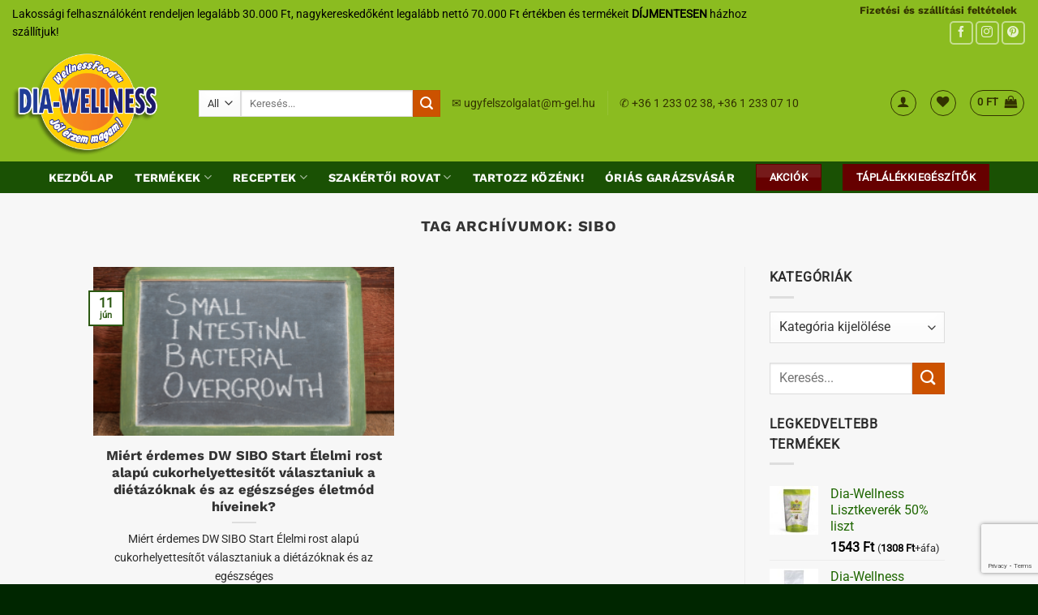

--- FILE ---
content_type: text/html; charset=UTF-8
request_url: https://dia-wellness.com/cimkek/sibo
body_size: 31399
content:
<!DOCTYPE html>
<html lang="hu" class="loading-site no-js">
<head>
	<meta charset="UTF-8" />
	<link rel="profile" href="http://gmpg.org/xfn/11" />
	<link rel="pingback" href="https://dia-wellness.com/xmlrpc.php" />

					<script>document.documentElement.className = document.documentElement.className + ' yes-js js_active js'</script>
			<script>(function(html){html.className = html.className.replace(/\bno-js\b/,'js')})(document.documentElement);</script>
<meta name='robots' content='index, follow, max-image-preview:large, max-snippet:-1, max-video-preview:-1' />

<!-- Google Tag Manager for WordPress by gtm4wp.com -->
<script data-cfasync="false" data-pagespeed-no-defer>
	var gtm4wp_datalayer_name = "dataLayer";
	var dataLayer = dataLayer || [];
	const gtm4wp_use_sku_instead = 1;
	const gtm4wp_currency = 'HUF';
	const gtm4wp_product_per_impression = 0;
	const gtm4wp_clear_ecommerce = false;
	const gtm4wp_datalayer_max_timeout = 2000;
</script>
<!-- End Google Tag Manager for WordPress by gtm4wp.com --><meta name="viewport" content="width=device-width, initial-scale=1" />
	<!-- This site is optimized with the Yoast SEO Premium plugin v26.7 (Yoast SEO v26.7) - https://yoast.com/wordpress/plugins/seo/ -->
	<title>SIBO - Dia-Wellness</title>
	<link rel="canonical" href="https://dia-wellness.com/cimkek/sibo" />
	<meta property="og:locale" content="hu_HU" />
	<meta property="og:type" content="article" />
	<meta property="og:title" content="SIBO Archívum" />
	<meta property="og:url" content="https://dia-wellness.com/cimkek/sibo" />
	<meta property="og:site_name" content="Dia-Wellness" />
	<meta name="twitter:card" content="summary_large_image" />
	<script type="application/ld+json" class="yoast-schema-graph">{"@context":"https://schema.org","@graph":[{"@type":"CollectionPage","@id":"https://dia-wellness.com/cimkek/sibo","url":"https://dia-wellness.com/cimkek/sibo","name":"SIBO - Dia-Wellness","isPartOf":{"@id":"https://dia-wellness.com/#website"},"primaryImageOfPage":{"@id":"https://dia-wellness.com/cimkek/sibo#primaryimage"},"image":{"@id":"https://dia-wellness.com/cimkek/sibo#primaryimage"},"thumbnailUrl":"https://dia-wellness.com/wp-content/uploads/2024/06/Nevtelen-masolata-940-x-788-keppont_20240611_114757_0000.png","breadcrumb":{"@id":"https://dia-wellness.com/cimkek/sibo#breadcrumb"},"inLanguage":"hu"},{"@type":"ImageObject","inLanguage":"hu","@id":"https://dia-wellness.com/cimkek/sibo#primaryimage","url":"https://dia-wellness.com/wp-content/uploads/2024/06/Nevtelen-masolata-940-x-788-keppont_20240611_114757_0000.png","contentUrl":"https://dia-wellness.com/wp-content/uploads/2024/06/Nevtelen-masolata-940-x-788-keppont_20240611_114757_0000.png","width":940,"height":788},{"@type":"BreadcrumbList","@id":"https://dia-wellness.com/cimkek/sibo#breadcrumb","itemListElement":[{"@type":"ListItem","position":1,"name":"Home","item":"https://dia-wellness.com/"},{"@type":"ListItem","position":2,"name":"SIBO"}]},{"@type":"WebSite","@id":"https://dia-wellness.com/#website","url":"https://dia-wellness.com/","name":"Dia-Wellness","description":"Az egészségtudatos étrend kedvencei","potentialAction":[{"@type":"SearchAction","target":{"@type":"EntryPoint","urlTemplate":"https://dia-wellness.com/?s={search_term_string}"},"query-input":{"@type":"PropertyValueSpecification","valueRequired":true,"valueName":"search_term_string"}}],"inLanguage":"hu"}]}</script>
	<!-- / Yoast SEO Premium plugin. -->


<script type='application/javascript'  id='pys-version-script'>console.log('PixelYourSite Free version 11.1.5.2');</script>
<link rel='prefetch' href='https://dia-wellness.com/wp-content/themes/flatsome/assets/js/flatsome.js?ver=e2eddd6c228105dac048' />
<link rel='prefetch' href='https://dia-wellness.com/wp-content/themes/flatsome/assets/js/chunk.slider.js?ver=3.20.4' />
<link rel='prefetch' href='https://dia-wellness.com/wp-content/themes/flatsome/assets/js/chunk.popups.js?ver=3.20.4' />
<link rel='prefetch' href='https://dia-wellness.com/wp-content/themes/flatsome/assets/js/chunk.tooltips.js?ver=3.20.4' />
<link rel='prefetch' href='https://dia-wellness.com/wp-content/themes/flatsome/assets/js/woocommerce.js?ver=1c9be63d628ff7c3ff4c' />
<link rel="alternate" type="application/rss+xml" title="Dia-Wellness &raquo; hírcsatorna" href="https://dia-wellness.com/feed" />
<link rel="alternate" type="application/rss+xml" title="Dia-Wellness &raquo; hozzászólás hírcsatorna" href="https://dia-wellness.com/comments/feed" />
<link rel="alternate" type="application/rss+xml" title="Dia-Wellness &raquo; SIBO címke hírcsatorna" href="https://dia-wellness.com/cimkek/sibo/feed" />
<style id='wp-img-auto-sizes-contain-inline-css' type='text/css'>
img:is([sizes=auto i],[sizes^="auto," i]){contain-intrinsic-size:3000px 1500px}
/*# sourceURL=wp-img-auto-sizes-contain-inline-css */
</style>
<link rel='stylesheet' id='vp-woo-pont-picker-block-css' href='https://dia-wellness.com/wp-content/plugins/hungarian-pickup-points-for-woocommerce/build/style-pont-picker-block.css?ver=3.7.5.1' type='text/css' media='all' />
<link rel='stylesheet' id='pmb_common-css' href='https://dia-wellness.com/wp-content/plugins/print-my-blog/assets/styles/pmb-common.css?ver=1685418818' type='text/css' media='all' />
<link rel='stylesheet' id='pb_animate-css' href='https://dia-wellness.com/wp-content/plugins/ays-popup-box/public/css/animate.css?ver=6.1.1' type='text/css' media='all' />
<link rel='stylesheet' id='contact-form-7-css' href='https://dia-wellness.com/wp-content/plugins/contact-form-7/includes/css/styles.css?ver=6.1.4' type='text/css' media='all' />
<link rel='stylesheet' id='mcmp_price_per_unit_style-css' href='https://dia-wellness.com/wp-content/plugins/woo-price-per-unit/assets/CSS/woo-ppu-default-style.css?ver=2.2.6' type='text/css' media='all' />
<style id='woocommerce-inline-inline-css' type='text/css'>
.woocommerce form .form-row .required { visibility: visible; }
/*# sourceURL=woocommerce-inline-inline-css */
</style>
<link rel='stylesheet' id='cmplz-general-css' href='https://dia-wellness.com/wp-content/plugins/complianz-gdpr-premium/assets/css/cookieblocker.min.css?ver=1753712184' type='text/css' media='all' />
<link rel='stylesheet' id='flatsome-woocommerce-wishlist-css' href='https://dia-wellness.com/wp-content/themes/flatsome/inc/integrations/wc-yith-wishlist/wishlist.css?ver=3.20.4' type='text/css' media='all' />
<link rel='stylesheet' id='__EPYT__style-css' href='https://dia-wellness.com/wp-content/plugins/youtube-embed-plus/styles/ytprefs.min.css?ver=14.2.4' type='text/css' media='all' />
<style id='__EPYT__style-inline-css' type='text/css'>

                .epyt-gallery-thumb {
                        width: 33.333%;
                }
                
/*# sourceURL=__EPYT__style-inline-css */
</style>
<link rel='stylesheet' id='woo_discount_pro_style-css' href='https://dia-wellness.com/wp-content/plugins/woo-discount-rules-pro/v2/pro/Assets/Css/awdr_style.css?ver=2.6.1' type='text/css' media='all' />
<link rel='stylesheet' id='flatsome-main-css' href='https://dia-wellness.com/wp-content/themes/flatsome/assets/css/flatsome.css?ver=3.20.4' type='text/css' media='all' />
<style id='flatsome-main-inline-css' type='text/css'>
@font-face {
				font-family: "fl-icons";
				font-display: block;
				src: url(https://dia-wellness.com/wp-content/themes/flatsome/assets/css/icons/fl-icons.eot?v=3.20.4);
				src:
					url(https://dia-wellness.com/wp-content/themes/flatsome/assets/css/icons/fl-icons.eot#iefix?v=3.20.4) format("embedded-opentype"),
					url(https://dia-wellness.com/wp-content/themes/flatsome/assets/css/icons/fl-icons.woff2?v=3.20.4) format("woff2"),
					url(https://dia-wellness.com/wp-content/themes/flatsome/assets/css/icons/fl-icons.ttf?v=3.20.4) format("truetype"),
					url(https://dia-wellness.com/wp-content/themes/flatsome/assets/css/icons/fl-icons.woff?v=3.20.4) format("woff"),
					url(https://dia-wellness.com/wp-content/themes/flatsome/assets/css/icons/fl-icons.svg?v=3.20.4#fl-icons) format("svg");
			}
/*# sourceURL=flatsome-main-inline-css */
</style>
<link rel='stylesheet' id='flatsome-shop-css' href='https://dia-wellness.com/wp-content/themes/flatsome/assets/css/flatsome-shop.css?ver=3.20.4' type='text/css' media='all' />
<link rel='stylesheet' id='flatsome-style-css' href='https://dia-wellness.com/wp-content/themes/flatsome-child/style.css?ver=3.0' type='text/css' media='all' />
<script type="text/javascript" id="jquery-core-js-extra">
/* <![CDATA[ */
var pysFacebookRest = {"restApiUrl":"https://dia-wellness.com/wp-json/pys-facebook/v1/event","debug":""};
//# sourceURL=jquery-core-js-extra
/* ]]> */
</script>
<script type="text/javascript" src="https://dia-wellness.com/wp-includes/js/jquery/jquery.min.js?ver=3.7.1" id="jquery-core-js"></script>
<script type="text/javascript" id="ays-pb-js-extra">
/* <![CDATA[ */
var pbLocalizeObj = {"ajax":"https://dia-wellness.com/wp-admin/admin-ajax.php","seconds":"seconds","thisWillClose":"This will close in","icons":{"close_icon":"\u003Csvg class=\"ays_pb_material_close_icon\" xmlns=\"https://www.w3.org/2000/svg\" height=\"36px\" viewBox=\"0 0 24 24\" width=\"36px\" fill=\"#000000\" alt=\"Pop-up Close\"\u003E\u003Cpath d=\"M0 0h24v24H0z\" fill=\"none\"/\u003E\u003Cpath d=\"M19 6.41L17.59 5 12 10.59 6.41 5 5 6.41 10.59 12 5 17.59 6.41 19 12 13.41 17.59 19 19 17.59 13.41 12z\"/\u003E\u003C/svg\u003E","close_circle_icon":"\u003Csvg class=\"ays_pb_material_close_circle_icon\" xmlns=\"https://www.w3.org/2000/svg\" height=\"24\" viewBox=\"0 0 24 24\" width=\"36\" alt=\"Pop-up Close\"\u003E\u003Cpath d=\"M0 0h24v24H0z\" fill=\"none\"/\u003E\u003Cpath d=\"M12 2C6.47 2 2 6.47 2 12s4.47 10 10 10 10-4.47 10-10S17.53 2 12 2zm5 13.59L15.59 17 12 13.41 8.41 17 7 15.59 10.59 12 7 8.41 8.41 7 12 10.59 15.59 7 17 8.41 13.41 12 17 15.59z\"/\u003E\u003C/svg\u003E","volume_up_icon":"\u003Csvg class=\"ays_pb_fa_volume\" xmlns=\"https://www.w3.org/2000/svg\" height=\"24\" viewBox=\"0 0 24 24\" width=\"36\"\u003E\u003Cpath d=\"M0 0h24v24H0z\" fill=\"none\"/\u003E\u003Cpath d=\"M3 9v6h4l5 5V4L7 9H3zm13.5 3c0-1.77-1.02-3.29-2.5-4.03v8.05c1.48-.73 2.5-2.25 2.5-4.02zM14 3.23v2.06c2.89.86 5 3.54 5 6.71s-2.11 5.85-5 6.71v2.06c4.01-.91 7-4.49 7-8.77s-2.99-7.86-7-8.77z\"/\u003E\u003C/svg\u003E","volume_mute_icon":"\u003Csvg xmlns=\"https://www.w3.org/2000/svg\" height=\"24\" viewBox=\"0 0 24 24\" width=\"24\"\u003E\u003Cpath d=\"M0 0h24v24H0z\" fill=\"none\"/\u003E\u003Cpath d=\"M7 9v6h4l5 5V4l-5 5H7z\"/\u003E\u003C/svg\u003E"}};
//# sourceURL=ays-pb-js-extra
/* ]]> */
</script>
<script type="text/javascript" src="https://dia-wellness.com/wp-content/plugins/ays-popup-box/public/js/ays-pb-public.js?ver=6.1.1" id="ays-pb-js"></script>
<script type="text/javascript" src="https://dia-wellness.com/wp-includes/js/dist/hooks.min.js?ver=dd5603f07f9220ed27f1" id="wp-hooks-js"></script>
<script type="text/javascript" src="https://dia-wellness.com/wp-content/plugins/woocommerce/assets/js/jquery-blockui/jquery.blockUI.min.js?ver=2.7.0-wc.10.4.3" id="wc-jquery-blockui-js" data-wp-strategy="defer"></script>
<script type="text/javascript" src="https://dia-wellness.com/wp-content/plugins/woocommerce/assets/js/js-cookie/js.cookie.min.js?ver=2.1.4-wc.10.4.3" id="wc-js-cookie-js" data-wp-strategy="defer"></script>
<script type="text/javascript" id="mktr-loader-js-extra">
/* <![CDATA[ */
var mktr_data = {"uuid":null,"clear":"0","isWoodMart":"0","push":[],"base_url":"https://dia-wellness.com/","js":[],"email_capture_checkout":"0"};
//# sourceURL=mktr-loader-js-extra
/* ]]> */
</script>
<script type="text/javascript" src="https://dia-wellness.com/wp-content/plugins/themarketer/assets/mktr.1768291483.js?ver=6.9" id="mktr-loader-js" async="async" data-wp-strategy="async"></script>
<script type="text/javascript" id="wpm-js-extra">
/* <![CDATA[ */
var wpm = {"ajax_url":"https://dia-wellness.com/wp-admin/admin-ajax.php","root":"https://dia-wellness.com/wp-json/","nonce_wp_rest":"2022185cdd","nonce_ajax":"f49cf62cf2"};
//# sourceURL=wpm-js-extra
/* ]]> */
</script>
<script type="text/javascript" src="https://dia-wellness.com/wp-content/plugins/woocommerce-google-adwords-conversion-tracking-tag/js/public/free/wpm-public.p1.min.js?ver=1.54.1" id="wpm-js"></script>
<script type="text/javascript" src="https://dia-wellness.com/wp-content/plugins/pixelyoursite/dist/scripts/jquery.bind-first-0.2.3.min.js?ver=0.2.3" id="jquery-bind-first-js"></script>
<script type="text/javascript" src="https://dia-wellness.com/wp-content/plugins/pixelyoursite/dist/scripts/js.cookie-2.1.3.min.js?ver=2.1.3" id="js-cookie-pys-js"></script>
<script type="text/javascript" src="https://dia-wellness.com/wp-content/plugins/pixelyoursite/dist/scripts/tld.min.js?ver=2.3.1" id="js-tld-js"></script>
<script type="text/javascript" id="pys-js-extra">
/* <![CDATA[ */
var pysOptions = {"staticEvents":{"facebook":{"init_event":[{"delay":0,"type":"static","ajaxFire":false,"name":"PageView","pixelIds":["485965798632759"],"eventID":"e6cb1448-b980-46d9-9006-e3b905dd8140","params":{"page_title":"SIBO","post_type":"tag","post_id":2266,"plugin":"PixelYourSite","user_role":"guest","event_url":"dia-wellness.com/cimkek/sibo"},"e_id":"init_event","ids":[],"hasTimeWindow":false,"timeWindow":0,"woo_order":"","edd_order":""}]}},"dynamicEvents":{"automatic_event_form":{"facebook":{"delay":0,"type":"dyn","name":"Form","pixelIds":["485965798632759"],"eventID":"997dd5e2-7847-4a3f-b62a-062c942cfa12","params":{"page_title":"SIBO","post_type":"tag","post_id":2266,"plugin":"PixelYourSite","user_role":"guest","event_url":"dia-wellness.com/cimkek/sibo"},"e_id":"automatic_event_form","ids":[],"hasTimeWindow":false,"timeWindow":0,"woo_order":"","edd_order":""}},"automatic_event_download":{"facebook":{"delay":0,"type":"dyn","name":"Download","extensions":["","doc","exe","js","pdf","ppt","tgz","zip","xls"],"pixelIds":["485965798632759"],"eventID":"41b9de0a-e093-45bb-bb72-608f1ff3e952","params":{"page_title":"SIBO","post_type":"tag","post_id":2266,"plugin":"PixelYourSite","user_role":"guest","event_url":"dia-wellness.com/cimkek/sibo"},"e_id":"automatic_event_download","ids":[],"hasTimeWindow":false,"timeWindow":0,"woo_order":"","edd_order":""}},"automatic_event_comment":{"facebook":{"delay":0,"type":"dyn","name":"Comment","pixelIds":["485965798632759"],"eventID":"7a4a2f71-41c9-4d7e-84a3-6b85b7eeb84d","params":{"page_title":"SIBO","post_type":"tag","post_id":2266,"plugin":"PixelYourSite","user_role":"guest","event_url":"dia-wellness.com/cimkek/sibo"},"e_id":"automatic_event_comment","ids":[],"hasTimeWindow":false,"timeWindow":0,"woo_order":"","edd_order":""}},"woo_add_to_cart_on_button_click":{"facebook":{"delay":0,"type":"dyn","name":"AddToCart","pixelIds":["485965798632759"],"eventID":"c83b6ab3-1cac-442e-8ed9-dec89494a21e","params":{"page_title":"SIBO","post_type":"tag","post_id":2266,"plugin":"PixelYourSite","user_role":"guest","event_url":"dia-wellness.com/cimkek/sibo"},"e_id":"woo_add_to_cart_on_button_click","ids":[],"hasTimeWindow":false,"timeWindow":0,"woo_order":"","edd_order":""}}},"triggerEvents":[],"triggerEventTypes":[],"facebook":{"pixelIds":["485965798632759"],"advancedMatching":{"external_id":"bcafefabaafedfccedb"},"advancedMatchingEnabled":true,"removeMetadata":false,"wooVariableAsSimple":false,"serverApiEnabled":true,"wooCRSendFromServer":false,"send_external_id":null,"enabled_medical":false,"do_not_track_medical_param":["event_url","post_title","page_title","landing_page","content_name","categories","category_name","tags"],"meta_ldu":false},"debug":"","siteUrl":"https://dia-wellness.com","ajaxUrl":"https://dia-wellness.com/wp-admin/admin-ajax.php","ajax_event":"da2440196a","enable_remove_download_url_param":"1","cookie_duration":"7","last_visit_duration":"60","enable_success_send_form":"","ajaxForServerEvent":"1","ajaxForServerStaticEvent":"1","useSendBeacon":"1","send_external_id":"1","external_id_expire":"180","track_cookie_for_subdomains":"1","google_consent_mode":"1","gdpr":{"ajax_enabled":false,"all_disabled_by_api":false,"facebook_disabled_by_api":false,"analytics_disabled_by_api":false,"google_ads_disabled_by_api":false,"pinterest_disabled_by_api":false,"bing_disabled_by_api":false,"reddit_disabled_by_api":false,"externalID_disabled_by_api":false,"facebook_prior_consent_enabled":true,"analytics_prior_consent_enabled":true,"google_ads_prior_consent_enabled":null,"pinterest_prior_consent_enabled":true,"bing_prior_consent_enabled":true,"cookiebot_integration_enabled":false,"cookiebot_facebook_consent_category":"marketing","cookiebot_analytics_consent_category":"statistics","cookiebot_tiktok_consent_category":"marketing","cookiebot_google_ads_consent_category":"marketing","cookiebot_pinterest_consent_category":"marketing","cookiebot_bing_consent_category":"marketing","consent_magic_integration_enabled":false,"real_cookie_banner_integration_enabled":false,"cookie_notice_integration_enabled":false,"cookie_law_info_integration_enabled":false,"analytics_storage":{"enabled":true,"value":"granted","filter":false},"ad_storage":{"enabled":true,"value":"granted","filter":false},"ad_user_data":{"enabled":true,"value":"granted","filter":false},"ad_personalization":{"enabled":true,"value":"granted","filter":false}},"cookie":{"disabled_all_cookie":false,"disabled_start_session_cookie":false,"disabled_advanced_form_data_cookie":false,"disabled_landing_page_cookie":false,"disabled_first_visit_cookie":false,"disabled_trafficsource_cookie":false,"disabled_utmTerms_cookie":false,"disabled_utmId_cookie":false},"tracking_analytics":{"TrafficSource":"direct","TrafficLanding":"undefined","TrafficUtms":[],"TrafficUtmsId":[]},"GATags":{"ga_datalayer_type":"default","ga_datalayer_name":"dataLayerPYS"},"woo":{"enabled":true,"enabled_save_data_to_orders":true,"addToCartOnButtonEnabled":true,"addToCartOnButtonValueEnabled":true,"addToCartOnButtonValueOption":"price","singleProductId":null,"removeFromCartSelector":"form.woocommerce-cart-form .remove","addToCartCatchMethod":"add_cart_js","is_order_received_page":false,"containOrderId":false},"edd":{"enabled":false},"cache_bypass":"1768980792"};
//# sourceURL=pys-js-extra
/* ]]> */
</script>
<script type="text/javascript" src="https://dia-wellness.com/wp-content/plugins/pixelyoursite/dist/scripts/public.js?ver=11.1.5.2" id="pys-js"></script>
<script data-service="youtube" data-category="marketing" type="text/plain" id="__ytprefs__-js-extra">
/* <![CDATA[ */
var _EPYT_ = {"ajaxurl":"https://dia-wellness.com/wp-admin/admin-ajax.php","security":"c972ac6d40","gallery_scrolloffset":"20","eppathtoscripts":"https://dia-wellness.com/wp-content/plugins/youtube-embed-plus/scripts/","eppath":"https://dia-wellness.com/wp-content/plugins/youtube-embed-plus/","epresponsiveselector":"[\"iframe.__youtube_prefs__\",\"iframe[src*='youtube.com']\",\"iframe[src*='youtube-nocookie.com']\",\"iframe[data-ep-src*='youtube.com']\",\"iframe[data-ep-src*='youtube-nocookie.com']\",\"iframe[data-ep-gallerysrc*='youtube.com']\"]","epdovol":"1","version":"14.2.4","evselector":"iframe.__youtube_prefs__[src], iframe[src*=\"youtube.com/embed/\"], iframe[src*=\"youtube-nocookie.com/embed/\"]","ajax_compat":"","maxres_facade":"eager","ytapi_load":"light","pause_others":"","stopMobileBuffer":"1","facade_mode":"","not_live_on_channel":""};
//# sourceURL=__ytprefs__-js-extra
/* ]]> */
</script>
<script type="text/javascript" src="https://dia-wellness.com/wp-content/plugins/youtube-embed-plus/scripts/ytprefs.min.js?ver=14.2.4" id="__ytprefs__-js"></script>
<link rel="https://api.w.org/" href="https://dia-wellness.com/wp-json/" /><link rel="alternate" title="JSON" type="application/json" href="https://dia-wellness.com/wp-json/wp/v2/tags/2266" /><link rel="EditURI" type="application/rsd+xml" title="RSD" href="https://dia-wellness.com/xmlrpc.php?rsd" />
<meta name="generator" content="WordPress 6.9" />
<meta name="generator" content="WooCommerce 10.4.3" />
<meta name="ti-site-data" content="[base64]" />			<style>.cmplz-hidden {
					display: none !important;
				}</style>
<!-- Google Tag Manager for WordPress by gtm4wp.com -->
<!-- GTM Container placement set to automatic -->
<script data-cfasync="false" data-pagespeed-no-defer>
	var dataLayer_content = {"visitorLoginState":"logged-out","pagePostType":"post","pagePostType2":"tag-post","customerTotalOrders":0,"customerTotalOrderValue":0,"customerFirstName":"","customerLastName":"","customerBillingFirstName":"","customerBillingLastName":"","customerBillingCompany":"","customerBillingAddress1":"","customerBillingAddress2":"","customerBillingCity":"","customerBillingState":"","customerBillingPostcode":"","customerBillingCountry":"","customerBillingEmail":"","customerBillingEmailHash":"","customerBillingPhone":"","customerShippingFirstName":"","customerShippingLastName":"","customerShippingCompany":"","customerShippingAddress1":"","customerShippingAddress2":"","customerShippingCity":"","customerShippingState":"","customerShippingPostcode":"","customerShippingCountry":"","cartContent":{"totals":{"applied_coupons":[],"discount_total":0,"subtotal":0,"total":0},"items":[]}};
	dataLayer.push( dataLayer_content );
</script>
<script data-cfasync="false" data-pagespeed-no-defer>
(function(w,d,s,l,i){w[l]=w[l]||[];w[l].push({'gtm.start':
new Date().getTime(),event:'gtm.js'});var f=d.getElementsByTagName(s)[0],
j=d.createElement(s),dl=l!='dataLayer'?'&l='+l:'';j.async=true;j.src=
'//www.googletagmanager.com/gtm.js?id='+i+dl;f.parentNode.insertBefore(j,f);
})(window,document,'script','dataLayer','GTM-P92RC2S');
</script>
<!-- End Google Tag Manager for WordPress by gtm4wp.com --><!-- Google site verification - Google for WooCommerce -->
<meta name="google-site-verification" content="9EDsVFLT5VY_loQRplDqT_dxXUKBADaYXjTWfnTe6-0" />
<meta name="google-site-verification" content="QFEoC646Vnm8I7E_Fgjd_4ToDWu40b2M8CxBb6PSbZU" />
	<noscript><style>.woocommerce-product-gallery{ opacity: 1 !important; }</style></noscript>
	
<!-- START Pixel Manager for WooCommerce -->

		<script>

			window.wpmDataLayer = window.wpmDataLayer || {};
			window.wpmDataLayer = Object.assign(window.wpmDataLayer, {"cart":{},"cart_item_keys":{},"version":{"number":"1.54.1","pro":false,"eligible_for_updates":false,"distro":"fms","beta":false,"show":true},"pixels":{"google":{"linker":{"settings":null},"user_id":false,"ads":{"conversion_ids":{"AW-721438400":"r_BaCMP5wZcaEMCNgdgC"},"dynamic_remarketing":{"status":true,"id_type":"post_id","send_events_with_parent_ids":true},"google_business_vertical":"retail","phone_conversion_number":"","phone_conversion_label":""},"analytics":{"ga4":{"measurement_id":"G-C50RRG2DRS","parameters":{},"mp_active":false,"debug_mode":false,"page_load_time_tracking":false},"id_type":"post_id"},"tag_id":"AW-721438400","tag_id_suppressed":[],"tag_gateway":{"measurement_path":""},"tcf_support":false,"consent_mode":{"is_active":true,"wait_for_update":500,"ads_data_redaction":false,"url_passthrough":true}}},"shop":{"list_name":"Blog Post | Miért érdemes DW SIBO Start Élelmi rost alapú cukorhelyettesitőt választaniuk a diétázóknak és az egészséges életmód híveinek?","list_id":"blog_post_miert-erdemes-dw-sibo-start-elelmi-rost-alapu-cukorhelyettesitot-valasztaniuk-a-dietazoknak-es-az-egeszseges-eletmod-hiveinek","page_type":"blog_post","currency":"HUF","selectors":{"addToCart":[],"beginCheckout":[]},"order_duplication_prevention":true,"view_item_list_trigger":{"test_mode":false,"background_color":"green","opacity":0.5,"repeat":true,"timeout":1000,"threshold":0.8},"variations_output":true,"session_active":false},"page":{"id":108653,"title":"Miért érdemes DW SIBO Start Élelmi rost alapú cukorhelyettesitőt választaniuk a diétázóknak és az egészséges életmód híveinek?","type":"post","categories":[{"term_id":2229,"name":"Dr. Papp Csaba gyógyszerész","slug":"dr-papp-csaba-gyogyszeresz","term_group":0,"term_taxonomy_id":2229,"taxonomy":"category","description":"","parent":78,"count":44,"filter":"raw","cat_ID":2229,"category_count":44,"category_description":"","cat_name":"Dr. Papp Csaba gyógyszerész","category_nicename":"dr-papp-csaba-gyogyszeresz","category_parent":78},{"term_id":1,"name":"Egyéb kategória","slug":"egyeb","term_group":0,"term_taxonomy_id":1,"taxonomy":"category","description":"","parent":0,"count":16,"filter":"raw","cat_ID":1,"category_count":16,"category_description":"","cat_name":"Egyéb kategória","category_nicename":"egyeb","category_parent":0},{"term_id":78,"name":"Szakértői rovat","slug":"szakertoi-rovat","term_group":0,"term_taxonomy_id":78,"taxonomy":"category","description":"","parent":0,"count":191,"filter":"raw","cat_ID":78,"category_count":191,"category_description":"","cat_name":"Szakértői rovat","category_nicename":"szakertoi-rovat","category_parent":0}],"parent":{"id":0,"title":"Miért érdemes DW SIBO Start Élelmi rost alapú cukorhelyettesitőt választaniuk a diétázóknak és az egészséges életmód híveinek?","type":"post","categories":[{"term_id":2229,"name":"Dr. Papp Csaba gyógyszerész","slug":"dr-papp-csaba-gyogyszeresz","term_group":0,"term_taxonomy_id":2229,"taxonomy":"category","description":"","parent":78,"count":44,"filter":"raw","cat_ID":2229,"category_count":44,"category_description":"","cat_name":"Dr. Papp Csaba gyógyszerész","category_nicename":"dr-papp-csaba-gyogyszeresz","category_parent":78},{"term_id":1,"name":"Egyéb kategória","slug":"egyeb","term_group":0,"term_taxonomy_id":1,"taxonomy":"category","description":"","parent":0,"count":16,"filter":"raw","cat_ID":1,"category_count":16,"category_description":"","cat_name":"Egyéb kategória","category_nicename":"egyeb","category_parent":0},{"term_id":78,"name":"Szakértői rovat","slug":"szakertoi-rovat","term_group":0,"term_taxonomy_id":78,"taxonomy":"category","description":"","parent":0,"count":191,"filter":"raw","cat_ID":78,"category_count":191,"category_description":"","cat_name":"Szakértői rovat","category_nicename":"szakertoi-rovat","category_parent":0}]}},"general":{"user_logged_in":false,"scroll_tracking_thresholds":[],"page_id":108653,"exclude_domains":[],"server_2_server":{"active":false,"user_agent_exclude_patterns":[],"ip_exclude_list":[],"pageview_event_s2s":{"is_active":false,"pixels":[]}},"consent_management":{"explicit_consent":false},"lazy_load_pmw":false,"chunk_base_path":"https://dia-wellness.com/wp-content/plugins/woocommerce-google-adwords-conversion-tracking-tag/js/public/free/","modules":{"load_deprecated_functions":true}}});

		</script>

		
<!-- END Pixel Manager for WooCommerce -->
<style class="wpcode-css-snippet">/* Flatsome: akciós badge konténer */
.badge-container.absolute.left.top.z-1 {
    position: absolute !important;
    top: 0;
    left: 0;
}

/* Narancs, kerek %-os buborék */
.badge-container.absolute.left.top.z-1 .onsale {
    display: flex !important;
    align-items: center !important;
    justify-content: center !important;

    width: 48px;
    height: 48px;

    margin: 10px;
    border-radius: 50% !important;

    background-color: #ffb431 !important;
    color: #ffffff !important;

    font-weight: 700 !important;
    font-size: 14px !important;
    line-height: 1 !important;

    z-index: 99 !important;
}

/* Flatsome extra effektek eltüntetése */
.badge-container.absolute.left.top.z-1 .onsale:before,
.badge-container.absolute.left.top.z-1 .onsale:after {
    content: none !important;
    display: none !important;
}
</style><link rel="icon" href="https://dia-wellness.com/wp-content/uploads/2020/10/cropped-cropped-placeholder-diaw-192x192-1-32x32.jpg" sizes="32x32" />
<link rel="icon" href="https://dia-wellness.com/wp-content/uploads/2020/10/cropped-cropped-placeholder-diaw-192x192-1-192x192.jpg" sizes="192x192" />
<link rel="apple-touch-icon" href="https://dia-wellness.com/wp-content/uploads/2020/10/cropped-cropped-placeholder-diaw-192x192-1-180x180.jpg" />
<meta name="msapplication-TileImage" content="https://dia-wellness.com/wp-content/uploads/2020/10/cropped-cropped-placeholder-diaw-192x192-1-270x270.jpg" />
<style id="custom-css" type="text/css">:root {--primary-color: #2c5812;--fs-color-primary: #2c5812;--fs-color-secondary: #cc5200;--fs-color-success: #3a1f1f;--fs-color-alert: #660000;--fs-color-base: #2b2b2b;--fs-experimental-link-color: #1e6600;--fs-experimental-link-color-hover: #111;}.tooltipster-base {--tooltip-color: #ffffff;--tooltip-bg-color: #000;}.off-canvas-right .mfp-content, .off-canvas-left .mfp-content {--drawer-width: 300px;}.off-canvas .mfp-content.off-canvas-cart {--drawer-width: 360px;}.sticky-add-to-cart--active, #wrapper,#main,#main.dark{background-color: #f7f7f7}.header-main{height: 144px}#logo img{max-height: 144px}#logo{width:200px;}#logo img{padding:5px 0;}.stuck #logo img{padding:2px 0;}.header-bottom{min-height: 35px}.header-top{min-height: 40px}.transparent .header-main{height: 79px}.transparent #logo img{max-height: 79px}.has-transparent + .page-title:first-of-type,.has-transparent + #main > .page-title,.has-transparent + #main > div > .page-title,.has-transparent + #main .page-header-wrapper:first-of-type .page-title{padding-top: 159px;}.header.show-on-scroll,.stuck .header-main{height:69px!important}.stuck #logo img{max-height: 69px!important}.search-form{ width: 35%;}.header-bg-color {background-color: #8bbc20}.header-bottom {background-color: #1a5104}.top-bar-nav > li > a{line-height: 16px }.header-main .nav > li > a{line-height: 17px }.stuck .header-main .nav > li > a{line-height: 51px }.header-bottom-nav > li > a{line-height: 16px }@media (max-width: 549px) {.header-main{height: 70px}#logo img{max-height: 70px}}.header-top{background-color:#8bbc20!important;}h1,h2,h3,h4,h5,h6,.heading-font{color: #333333;}@media screen and (max-width: 549px){body{font-size: 100%;}}body{font-family: Roboto, sans-serif;}body {font-weight: 400;font-style: normal;}.nav > li > a {font-family: "Work Sans", sans-serif;}.mobile-sidebar-levels-2 .nav > li > ul > li > a {font-family: "Work Sans", sans-serif;}.nav > li > a,.mobile-sidebar-levels-2 .nav > li > ul > li > a {font-weight: 700;font-style: normal;}h1,h2,h3,h4,h5,h6,.heading-font, .off-canvas-center .nav-sidebar.nav-vertical > li > a{font-family: "Work Sans", sans-serif;}h1,h2,h3,h4,h5,h6,.heading-font,.banner h1,.banner h2 {font-weight: 700;font-style: normal;}.alt-font{font-family: "Dancing Script", sans-serif;}.alt-font {font-weight: 400!important;font-style: normal!important;}.header:not(.transparent) .top-bar-nav > li > a {color: #333300;}.header:not(.transparent) .header-bottom-nav.nav > li > a{color: #ffffff;}.shop-page-title.featured-title .title-overlay{background-color: rgba(0,0,0,0.3);}.badge-inner.on-sale{background-color: #a32323}.price del, .product_list_widget del, del .woocommerce-Price-amount { color: #000000; }ins .woocommerce-Price-amount { color: #000000; }.shop-page-title.featured-title .title-bg{background-image: url(https://dia-wellness.com/wp-content/uploads/2019/03/termekek-bg.jpg);}@media screen and (min-width: 550px){.products .box-vertical .box-image{min-width: 247px!important;width: 247px!important;}}.header-main .social-icons,.header-main .cart-icon strong,.header-main .menu-title,.header-main .header-button > .button.is-outline,.header-main .nav > li > a > i:not(.icon-angle-down){color: #333300!important;}.header-main .header-button > .button.is-outline,.header-main .cart-icon strong:after,.header-main .cart-icon strong{border-color: #333300!important;}.header-main .header-button > .button:not(.is-outline){background-color: #333300!important;}.header-main .current-dropdown .cart-icon strong,.header-main .header-button > .button:hover,.header-main .header-button > .button:hover i,.header-main .header-button > .button:hover span{color:#FFF!important;}.header-main .menu-title:hover,.header-main .social-icons a:hover,.header-main .header-button > .button.is-outline:hover,.header-main .nav > li > a:hover > i:not(.icon-angle-down){color: #777777!important;}.header-main .current-dropdown .cart-icon strong,.header-main .header-button > .button:hover{background-color: #777777!important;}.header-main .current-dropdown .cart-icon strong:after,.header-main .current-dropdown .cart-icon strong,.header-main .header-button > .button:hover{border-color: #777777!important;}.footer-1{background-color: #194f00}.absolute-footer, html{background-color: #002600}.nav-vertical-fly-out > li + li {border-top-width: 1px; border-top-style: solid;}/* Custom CSS */.absolute-footer ul {padding-bottom: 10px;font-size: 1em;}.cart-sidebar .widget-title {border-bottom: 0;font-size: .95em;padding-bottom: 0;margin-bottom: 15px;padding-top: 30px;}.pum-theme-13810 .pum-container, .pum-theme-lightbox .pum-container {padding: 0;border: 0;box-shadow: 0px 0px 30px 0px rgba( 2, 2, 2, 1.00 );background-color: rgba( 255, 255, 255, 1.00 );}@media screen and (min-width: 1024px) {.dgfw-gift {width: 33%;}}.woocommerce .product .price .mcmp_recalc_price_row, .woocommerce .product .price .mcmp_recalc_price_row .amount {font-size: 10px !important;color: #000000 !important;}.product-summary .woocommerce-Price-currencySymbol { vertical-align: baseline;}.page-id-38926 .page-wrapper { padding-top: 0px;}span.amount {white-space: nowrap;color: #000000;font-weight: 700;}.sc_rtg_rec_id_96894196-title {font-size: 18px !important;}.custom-order-total {font-size: 28px !important;font-weight: bold !important;color: #000000 !important;}.woocommerce-order-details .shop_table tfoot tr td > .woocommerce-Price-amount {font-size: 24px !important;font-weight: bold !important;color: #000 !important;}.woocommerce-order-details .shop_table tfoot tr td small .woocommerce-Price-amount {font-size: 14px !important;font-weight: normal !important;color: #777 !important;}.term-description {text-align: center;font-weight: bold;font-size: 1.3em;color: #660000; /* rozsdabarna szín */margin-bottom: 30px;}.label-new.menu-item > a:after{content:"Új";}.label-hot.menu-item > a:after{content:"Forró (HOT)";}.label-sale.menu-item > a:after{content:"Akció";}.label-popular.menu-item > a:after{content:"Népszerű";}</style>
<meta name="facebook-domain-verification" content="d7fm2r5myq1olft8d3fo1xoh7p2scf" />
<style id="kirki-inline-styles">/* vietnamese */
@font-face {
  font-family: 'Work Sans';
  font-style: normal;
  font-weight: 700;
  font-display: swap;
  src: url(https://dia-wellness.com/wp-content/fonts/work-sans/QGY_z_wNahGAdqQ43RhVcIgYT2Xz5u32K67QBiAJpp_c.woff2) format('woff2');
  unicode-range: U+0102-0103, U+0110-0111, U+0128-0129, U+0168-0169, U+01A0-01A1, U+01AF-01B0, U+0300-0301, U+0303-0304, U+0308-0309, U+0323, U+0329, U+1EA0-1EF9, U+20AB;
}
/* latin-ext */
@font-face {
  font-family: 'Work Sans';
  font-style: normal;
  font-weight: 700;
  font-display: swap;
  src: url(https://dia-wellness.com/wp-content/fonts/work-sans/QGY_z_wNahGAdqQ43RhVcIgYT2Xz5u32K67QBiEJpp_c.woff2) format('woff2');
  unicode-range: U+0100-02BA, U+02BD-02C5, U+02C7-02CC, U+02CE-02D7, U+02DD-02FF, U+0304, U+0308, U+0329, U+1D00-1DBF, U+1E00-1E9F, U+1EF2-1EFF, U+2020, U+20A0-20AB, U+20AD-20C0, U+2113, U+2C60-2C7F, U+A720-A7FF;
}
/* latin */
@font-face {
  font-family: 'Work Sans';
  font-style: normal;
  font-weight: 700;
  font-display: swap;
  src: url(https://dia-wellness.com/wp-content/fonts/work-sans/QGY_z_wNahGAdqQ43RhVcIgYT2Xz5u32K67QBi8Jpg.woff2) format('woff2');
  unicode-range: U+0000-00FF, U+0131, U+0152-0153, U+02BB-02BC, U+02C6, U+02DA, U+02DC, U+0304, U+0308, U+0329, U+2000-206F, U+20AC, U+2122, U+2191, U+2193, U+2212, U+2215, U+FEFF, U+FFFD;
}/* cyrillic-ext */
@font-face {
  font-family: 'Roboto';
  font-style: normal;
  font-weight: 400;
  font-stretch: 100%;
  font-display: swap;
  src: url(https://dia-wellness.com/wp-content/fonts/roboto/KFOMCnqEu92Fr1ME7kSn66aGLdTylUAMQXC89YmC2DPNWubEbVmZiArmlw.woff2) format('woff2');
  unicode-range: U+0460-052F, U+1C80-1C8A, U+20B4, U+2DE0-2DFF, U+A640-A69F, U+FE2E-FE2F;
}
/* cyrillic */
@font-face {
  font-family: 'Roboto';
  font-style: normal;
  font-weight: 400;
  font-stretch: 100%;
  font-display: swap;
  src: url(https://dia-wellness.com/wp-content/fonts/roboto/KFOMCnqEu92Fr1ME7kSn66aGLdTylUAMQXC89YmC2DPNWubEbVmQiArmlw.woff2) format('woff2');
  unicode-range: U+0301, U+0400-045F, U+0490-0491, U+04B0-04B1, U+2116;
}
/* greek-ext */
@font-face {
  font-family: 'Roboto';
  font-style: normal;
  font-weight: 400;
  font-stretch: 100%;
  font-display: swap;
  src: url(https://dia-wellness.com/wp-content/fonts/roboto/KFOMCnqEu92Fr1ME7kSn66aGLdTylUAMQXC89YmC2DPNWubEbVmYiArmlw.woff2) format('woff2');
  unicode-range: U+1F00-1FFF;
}
/* greek */
@font-face {
  font-family: 'Roboto';
  font-style: normal;
  font-weight: 400;
  font-stretch: 100%;
  font-display: swap;
  src: url(https://dia-wellness.com/wp-content/fonts/roboto/KFOMCnqEu92Fr1ME7kSn66aGLdTylUAMQXC89YmC2DPNWubEbVmXiArmlw.woff2) format('woff2');
  unicode-range: U+0370-0377, U+037A-037F, U+0384-038A, U+038C, U+038E-03A1, U+03A3-03FF;
}
/* math */
@font-face {
  font-family: 'Roboto';
  font-style: normal;
  font-weight: 400;
  font-stretch: 100%;
  font-display: swap;
  src: url(https://dia-wellness.com/wp-content/fonts/roboto/KFOMCnqEu92Fr1ME7kSn66aGLdTylUAMQXC89YmC2DPNWubEbVnoiArmlw.woff2) format('woff2');
  unicode-range: U+0302-0303, U+0305, U+0307-0308, U+0310, U+0312, U+0315, U+031A, U+0326-0327, U+032C, U+032F-0330, U+0332-0333, U+0338, U+033A, U+0346, U+034D, U+0391-03A1, U+03A3-03A9, U+03B1-03C9, U+03D1, U+03D5-03D6, U+03F0-03F1, U+03F4-03F5, U+2016-2017, U+2034-2038, U+203C, U+2040, U+2043, U+2047, U+2050, U+2057, U+205F, U+2070-2071, U+2074-208E, U+2090-209C, U+20D0-20DC, U+20E1, U+20E5-20EF, U+2100-2112, U+2114-2115, U+2117-2121, U+2123-214F, U+2190, U+2192, U+2194-21AE, U+21B0-21E5, U+21F1-21F2, U+21F4-2211, U+2213-2214, U+2216-22FF, U+2308-230B, U+2310, U+2319, U+231C-2321, U+2336-237A, U+237C, U+2395, U+239B-23B7, U+23D0, U+23DC-23E1, U+2474-2475, U+25AF, U+25B3, U+25B7, U+25BD, U+25C1, U+25CA, U+25CC, U+25FB, U+266D-266F, U+27C0-27FF, U+2900-2AFF, U+2B0E-2B11, U+2B30-2B4C, U+2BFE, U+3030, U+FF5B, U+FF5D, U+1D400-1D7FF, U+1EE00-1EEFF;
}
/* symbols */
@font-face {
  font-family: 'Roboto';
  font-style: normal;
  font-weight: 400;
  font-stretch: 100%;
  font-display: swap;
  src: url(https://dia-wellness.com/wp-content/fonts/roboto/KFOMCnqEu92Fr1ME7kSn66aGLdTylUAMQXC89YmC2DPNWubEbVn6iArmlw.woff2) format('woff2');
  unicode-range: U+0001-000C, U+000E-001F, U+007F-009F, U+20DD-20E0, U+20E2-20E4, U+2150-218F, U+2190, U+2192, U+2194-2199, U+21AF, U+21E6-21F0, U+21F3, U+2218-2219, U+2299, U+22C4-22C6, U+2300-243F, U+2440-244A, U+2460-24FF, U+25A0-27BF, U+2800-28FF, U+2921-2922, U+2981, U+29BF, U+29EB, U+2B00-2BFF, U+4DC0-4DFF, U+FFF9-FFFB, U+10140-1018E, U+10190-1019C, U+101A0, U+101D0-101FD, U+102E0-102FB, U+10E60-10E7E, U+1D2C0-1D2D3, U+1D2E0-1D37F, U+1F000-1F0FF, U+1F100-1F1AD, U+1F1E6-1F1FF, U+1F30D-1F30F, U+1F315, U+1F31C, U+1F31E, U+1F320-1F32C, U+1F336, U+1F378, U+1F37D, U+1F382, U+1F393-1F39F, U+1F3A7-1F3A8, U+1F3AC-1F3AF, U+1F3C2, U+1F3C4-1F3C6, U+1F3CA-1F3CE, U+1F3D4-1F3E0, U+1F3ED, U+1F3F1-1F3F3, U+1F3F5-1F3F7, U+1F408, U+1F415, U+1F41F, U+1F426, U+1F43F, U+1F441-1F442, U+1F444, U+1F446-1F449, U+1F44C-1F44E, U+1F453, U+1F46A, U+1F47D, U+1F4A3, U+1F4B0, U+1F4B3, U+1F4B9, U+1F4BB, U+1F4BF, U+1F4C8-1F4CB, U+1F4D6, U+1F4DA, U+1F4DF, U+1F4E3-1F4E6, U+1F4EA-1F4ED, U+1F4F7, U+1F4F9-1F4FB, U+1F4FD-1F4FE, U+1F503, U+1F507-1F50B, U+1F50D, U+1F512-1F513, U+1F53E-1F54A, U+1F54F-1F5FA, U+1F610, U+1F650-1F67F, U+1F687, U+1F68D, U+1F691, U+1F694, U+1F698, U+1F6AD, U+1F6B2, U+1F6B9-1F6BA, U+1F6BC, U+1F6C6-1F6CF, U+1F6D3-1F6D7, U+1F6E0-1F6EA, U+1F6F0-1F6F3, U+1F6F7-1F6FC, U+1F700-1F7FF, U+1F800-1F80B, U+1F810-1F847, U+1F850-1F859, U+1F860-1F887, U+1F890-1F8AD, U+1F8B0-1F8BB, U+1F8C0-1F8C1, U+1F900-1F90B, U+1F93B, U+1F946, U+1F984, U+1F996, U+1F9E9, U+1FA00-1FA6F, U+1FA70-1FA7C, U+1FA80-1FA89, U+1FA8F-1FAC6, U+1FACE-1FADC, U+1FADF-1FAE9, U+1FAF0-1FAF8, U+1FB00-1FBFF;
}
/* vietnamese */
@font-face {
  font-family: 'Roboto';
  font-style: normal;
  font-weight: 400;
  font-stretch: 100%;
  font-display: swap;
  src: url(https://dia-wellness.com/wp-content/fonts/roboto/KFOMCnqEu92Fr1ME7kSn66aGLdTylUAMQXC89YmC2DPNWubEbVmbiArmlw.woff2) format('woff2');
  unicode-range: U+0102-0103, U+0110-0111, U+0128-0129, U+0168-0169, U+01A0-01A1, U+01AF-01B0, U+0300-0301, U+0303-0304, U+0308-0309, U+0323, U+0329, U+1EA0-1EF9, U+20AB;
}
/* latin-ext */
@font-face {
  font-family: 'Roboto';
  font-style: normal;
  font-weight: 400;
  font-stretch: 100%;
  font-display: swap;
  src: url(https://dia-wellness.com/wp-content/fonts/roboto/KFOMCnqEu92Fr1ME7kSn66aGLdTylUAMQXC89YmC2DPNWubEbVmaiArmlw.woff2) format('woff2');
  unicode-range: U+0100-02BA, U+02BD-02C5, U+02C7-02CC, U+02CE-02D7, U+02DD-02FF, U+0304, U+0308, U+0329, U+1D00-1DBF, U+1E00-1E9F, U+1EF2-1EFF, U+2020, U+20A0-20AB, U+20AD-20C0, U+2113, U+2C60-2C7F, U+A720-A7FF;
}
/* latin */
@font-face {
  font-family: 'Roboto';
  font-style: normal;
  font-weight: 400;
  font-stretch: 100%;
  font-display: swap;
  src: url(https://dia-wellness.com/wp-content/fonts/roboto/KFOMCnqEu92Fr1ME7kSn66aGLdTylUAMQXC89YmC2DPNWubEbVmUiAo.woff2) format('woff2');
  unicode-range: U+0000-00FF, U+0131, U+0152-0153, U+02BB-02BC, U+02C6, U+02DA, U+02DC, U+0304, U+0308, U+0329, U+2000-206F, U+20AC, U+2122, U+2191, U+2193, U+2212, U+2215, U+FEFF, U+FFFD;
}/* vietnamese */
@font-face {
  font-family: 'Dancing Script';
  font-style: normal;
  font-weight: 400;
  font-display: swap;
  src: url(https://dia-wellness.com/wp-content/fonts/dancing-script/If2cXTr6YS-zF4S-kcSWSVi_sxjsohD9F50Ruu7BMSo3Rep8ltA.woff2) format('woff2');
  unicode-range: U+0102-0103, U+0110-0111, U+0128-0129, U+0168-0169, U+01A0-01A1, U+01AF-01B0, U+0300-0301, U+0303-0304, U+0308-0309, U+0323, U+0329, U+1EA0-1EF9, U+20AB;
}
/* latin-ext */
@font-face {
  font-family: 'Dancing Script';
  font-style: normal;
  font-weight: 400;
  font-display: swap;
  src: url(https://dia-wellness.com/wp-content/fonts/dancing-script/If2cXTr6YS-zF4S-kcSWSVi_sxjsohD9F50Ruu7BMSo3ROp8ltA.woff2) format('woff2');
  unicode-range: U+0100-02BA, U+02BD-02C5, U+02C7-02CC, U+02CE-02D7, U+02DD-02FF, U+0304, U+0308, U+0329, U+1D00-1DBF, U+1E00-1E9F, U+1EF2-1EFF, U+2020, U+20A0-20AB, U+20AD-20C0, U+2113, U+2C60-2C7F, U+A720-A7FF;
}
/* latin */
@font-face {
  font-family: 'Dancing Script';
  font-style: normal;
  font-weight: 400;
  font-display: swap;
  src: url(https://dia-wellness.com/wp-content/fonts/dancing-script/If2cXTr6YS-zF4S-kcSWSVi_sxjsohD9F50Ruu7BMSo3Sup8.woff2) format('woff2');
  unicode-range: U+0000-00FF, U+0131, U+0152-0153, U+02BB-02BC, U+02C6, U+02DA, U+02DC, U+0304, U+0308, U+0329, U+2000-206F, U+20AC, U+2122, U+2191, U+2193, U+2212, U+2215, U+FEFF, U+FFFD;
}</style>
		<!-- Global site tag (gtag.js) - Google Ads: AW-721438400 - Google for WooCommerce -->
		<script async src="https://www.googletagmanager.com/gtag/js?id=AW-721438400"></script>
		<script>
			window.dataLayer = window.dataLayer || [];
			function gtag() { dataLayer.push(arguments); }
			gtag( 'consent', 'default', {
				analytics_storage: 'denied',
				ad_storage: 'denied',
				ad_user_data: 'denied',
				ad_personalization: 'denied',
				region: ['AT', 'BE', 'BG', 'HR', 'CY', 'CZ', 'DK', 'EE', 'FI', 'FR', 'DE', 'GR', 'HU', 'IS', 'IE', 'IT', 'LV', 'LI', 'LT', 'LU', 'MT', 'NL', 'NO', 'PL', 'PT', 'RO', 'SK', 'SI', 'ES', 'SE', 'GB', 'CH'],
				wait_for_update: 500,
			} );
			gtag('js', new Date());
			gtag('set', 'developer_id.dOGY3NW', true);
			gtag("config", "AW-721438400", { "groups": "GLA", "send_page_view": false });		</script>

		<link rel='stylesheet' id='wc-blocks-style-css' href='https://dia-wellness.com/wp-content/plugins/woocommerce/assets/client/blocks/wc-blocks.css?ver=wc-10.4.3' type='text/css' media='all' />
<link rel='stylesheet' id='wc-blocks-integration-css-css' href='https://dia-wellness.com/wp-content/plugins/custom-payment-gateways-woocommerce/build/style-index.css?ver=236eb729738f64b534be' type='text/css' media='all' />
<link rel='stylesheet' id='ays-pb-min-css' href='https://dia-wellness.com/wp-content/plugins/ays-popup-box/public/css/ays-pb-public-min.css?ver=6.1.1' type='text/css' media='all' />
</head>

<body data-cmplz=1 class="archive tag tag-sibo tag-2266 wp-theme-flatsome wp-child-theme-flatsome-child theme-flatsome otp-simplepay-woocommerce woocommerce-no-js lightbox nav-dropdown-has-arrow nav-dropdown-has-shadow nav-dropdown-has-border">

<div id="fb-root"></div>
<script type="text/plain" data-service="facebook" data-category="marketing" async defer crossorigin="anonymous" data-cmplz-src="https://connect.facebook.net/hu_HU/sdk.js#xfbml=1&version=v21.0&appId=563185929666829"></script>


<!-- GTM Container placement set to automatic -->
<!-- Google Tag Manager (noscript) -->
				<noscript><iframe src="https://www.googletagmanager.com/ns.html?id=GTM-P92RC2S" height="0" width="0" style="display:none;visibility:hidden" aria-hidden="true"></iframe></noscript>
<!-- End Google Tag Manager (noscript) --><script type="text/javascript">
/* <![CDATA[ */
gtag("event", "page_view", {send_to: "GLA"});
/* ]]> */
</script>

<a class="skip-link screen-reader-text" href="#main">Skip to content</a>

<div id="wrapper">

	
	<header id="header" class="header header-full-width has-sticky sticky-shrink">
		<div class="header-wrapper">
			<div id="top-bar" class="header-top hide-for-sticky nav-dark hide-for-medium">
    <div class="flex-row container">
      <div class="flex-col hide-for-medium flex-left">
          <ul class="nav nav-left medium-nav-center nav-small  nav-divided">
              <li class="html custom html_topbar_left"><p style="color: #000000; font-size: 14px;">
  Lakossági felhasználóként rendeljen legalább 30.000 Ft, nagykereskedőként legalább nettó 70.000 Ft értékben és termékeit <strong>DÍJMENTESEN</strong> házhoz szállítjuk!
</p>
</li>          </ul>
      </div>

      <div class="flex-col hide-for-medium flex-center">
          <ul class="nav nav-center nav-small  nav-divided">
                        </ul>
      </div>

      <div class="flex-col hide-for-medium flex-right">
         <ul class="nav top-bar-nav nav-right nav-small  nav-divided">
              <li id="menu-item-13598" class="menu-item menu-item-type-post_type menu-item-object-page menu-item-13598 menu-item-design-default"><a href="https://dia-wellness.com/fizetesi-es-szallitasi-feltetelek" class="nav-top-link">Fizetési és szállítási feltételek</a></li>
<li class="html header-social-icons ml-0">
	<div class="social-icons follow-icons" ><a href="https://www.facebook.com/DiaWellness/" target="_blank" data-label="Facebook" class="icon button round is-outline tooltip facebook" title="Követem a Facebookon" aria-label="Követem a Facebookon" rel="noopener nofollow"><i class="icon-facebook" aria-hidden="true"></i></a><a href="https://www.instagram.com/diawellness/?hl=hu" target="_blank" data-label="Instagram" class="icon button round is-outline tooltip instagram" title="Kövessen az Instagrammon" aria-label="Kövessen az Instagrammon" rel="noopener nofollow"><i class="icon-instagram" aria-hidden="true"></i></a><a href="https://hu.pinterest.com/search/pins/?rs=ac&#038;len=2&#038;q=diawellness&#038;eq=diawellness&#038;etslf=1800&#038;term_meta%5B%5D=diawellness%7Cautocomplete%7Cundefined" data-label="Pinterest" target="_blank" class="icon button round is-outline tooltip pinterest" title="Kövessen a Pinterest-en" aria-label="Kövessen a Pinterest-en" rel="noopener nofollow"><i class="icon-pinterest" aria-hidden="true"></i></a></div></li>
          </ul>
      </div>

      
    </div>
</div>
<div id="masthead" class="header-main nav-dark">
      <div class="header-inner flex-row container logo-left medium-logo-center" role="navigation">

          <!-- Logo -->
          <div id="logo" class="flex-col logo">
            
<!-- Header logo -->
<a href="https://dia-wellness.com/" title="Dia-Wellness - Az egészségtudatos étrend kedvencei" rel="home">
		<img width="624" height="458" src="https://dia-wellness.com/wp-content/uploads/2019/03/logo-400x400-alt-shadow.png" class="header_logo header-logo" alt="Dia-Wellness"/><img  width="624" height="458" src="https://dia-wellness.com/wp-content/uploads/2019/03/logo-400x400-alt-shadow.png" class="header-logo-dark" alt="Dia-Wellness"/></a>
          </div>

          <!-- Mobile Left Elements -->
          <div class="flex-col show-for-medium flex-left">
            <ul class="mobile-nav nav nav-left ">
              <li class="nav-icon has-icon">
			<a href="#" class="is-small" data-open="#main-menu" data-pos="center" data-bg="main-menu-overlay" role="button" aria-label="Menu" aria-controls="main-menu" aria-expanded="false" aria-haspopup="dialog" data-flatsome-role-button>
			<i class="icon-menu" aria-hidden="true"></i>			<span class="menu-title uppercase hide-for-small">Menu</span>		</a>
	</li>
            </ul>
          </div>

          <!-- Left Elements -->
          <div class="flex-col hide-for-medium flex-left
            flex-grow">
            <ul class="header-nav header-nav-main nav nav-left  nav-uppercase" >
              <li class="header-search-form search-form html relative has-icon">
	<div class="header-search-form-wrapper">
		<div class="searchform-wrapper ux-search-box relative is-normal"><form role="search" method="get" class="searchform" action="https://dia-wellness.com/">
	<div class="flex-row relative">
					<div class="flex-col search-form-categories">
				<select class="search_categories resize-select mb-0" name="product_cat"><option value="" selected='selected'>All</option><option value="befozes">Befőzés</option><option value="dia-wellness-ajandektargyak">Dia-Wellness ajándéktárgyak</option><option value="dw-csomagok">Dia-Wellness csomagok</option><option value="dia-wellness-pizza-het">Dia-Wellness Pizza hét</option><option value="dia-wellness-termekek">Dia-Wellness Termékek</option><option value="dw-vip-termekcsalad">DW VIP Termékcsalád</option><option value="egyeb">Egyéb</option><option value="forrocsoki">Forrócsoki</option><option value="glutenmentes-kedvencek">Gluténmentes kedvencek</option><option value="glutenmentes-termekek">Gluténmentes Termékek</option><option value="inzulinrezisztens-termekek">Inzulinrezisztens Termékek</option><option value="kollagenes-termekek">Kollagénes termékek</option><option value="kolyokbarat-termekek">Kölyökbarát Termékek</option><option value="laktozmentes">Laktózmentes</option><option value="egyeb-m-gel-termekek">M-GEL Termékek - hagyományos,</option><option value="mentes-ipari-termekek">Mentes ipari termékek</option><option value="nassok">Nassok</option><option value="oriasi-garazsvasar-akcio">Óriási garázsvásár</option><option value="paleolit-termekek">Paleolit Termékek</option><option value="sutemenyek">Sütemények</option><option value="tejmentes-termekek">Tejmentes termékek</option><option value="teli-reggelek">Téli reggelek</option><option value="etrend-kiegeszito">Új étrend kiegészítőink</option><option value="vegan-termekek">Vegán termékek</option></select>			</div>
						<div class="flex-col flex-grow">
			<label class="screen-reader-text" for="woocommerce-product-search-field-0">Keresés a következőre:</label>
			<input type="search" id="woocommerce-product-search-field-0" class="search-field mb-0" placeholder="Keresés..." value="" name="s" />
			<input type="hidden" name="post_type" value="product" />
					</div>
		<div class="flex-col">
			<button type="submit" value="Keresés" class="ux-search-submit submit-button secondary button  icon mb-0" aria-label="Submit">
				<i class="icon-search" aria-hidden="true"></i>			</button>
		</div>
	</div>
	<div class="live-search-results text-left z-top"></div>
</form>
</div>	</div>
</li>
<li class="html custom html_topbar_right"><p style="font-size: 14px; color: #333300;">✉ <a href="mailto:ugyfelszolgalat@m-gel.hu" style="color:#333300">ugyfelszolgalat@m-gel.hu</a> </li><li class="header-divider"></li><li class="html custom html_top_right_text"><span style="color: #333300; font-size: 14px;">
  ✆ <a href="tel:+3612330238" style="color: #333300; font-size: 14px;">+36 1 233 02 38</a>, 
  <a href="tel:+3612330710" style="color: #333300; font-size: 14px;">+36 1 233 07 10</a>
</span>
</li>            </ul>
          </div>

          <!-- Right Elements -->
          <div class="flex-col hide-for-medium flex-right">
            <ul class="header-nav header-nav-main nav nav-right  nav-uppercase">
              
<li class="account-item has-icon">
<div class="header-button">
	<a href="https://dia-wellness.com/fiokom" class="nav-top-link nav-top-not-logged-in icon button circle is-outline is-small icon button circle is-outline is-small" title="Bejelentkezés" role="button" data-open="#login-form-popup" aria-label="Bejelentkezés" aria-controls="login-form-popup" aria-expanded="false" aria-haspopup="dialog" data-flatsome-role-button>
		<i class="icon-user" aria-hidden="true"></i>	</a>


</div>

</li>
<li class="header-wishlist-icon">
	<div class="header-button">		<a href="https://dia-wellness.com/kedvenceim-a-dia-wellnessen/" class="wishlist-link icon button circle is-outline is-small" title="Wishlist" aria-label="Wishlist">
						<i class="wishlist-icon icon-heart" aria-hidden="true"></i>		</a>
	</div></li>
<li class="cart-item has-icon">
<div class="header-button">
<a href="https://dia-wellness.com/kosar" class="header-cart-link nav-top-link icon button circle is-outline is-small" title="Kosár" aria-label="Kosár">

<span class="header-cart-title">
          <span class="cart-price"><span class="woocommerce-Price-amount amount"><bdi>0&nbsp;<span class="woocommerce-Price-currencySymbol">&#70;&#116;</span></bdi></span></span>
  </span>

    <i class="icon-shopping-bag" aria-hidden="true" data-icon-label="0"></i>  </a>
</div>

</li>
            </ul>
          </div>

          <!-- Mobile Right Elements -->
          <div class="flex-col show-for-medium flex-right">
            <ul class="mobile-nav nav nav-right ">
              <li class="header-search header-search-lightbox has-icon">
	<div class="header-button">		<a href="#search-lightbox" class="icon button circle is-outline is-small" aria-label="Keresés" data-open="#search-lightbox" data-focus="input.search-field" role="button" aria-expanded="false" aria-haspopup="dialog" aria-controls="search-lightbox" data-flatsome-role-button><i class="icon-search" aria-hidden="true" style="font-size:16px;"></i></a>		</div>
	
	<div id="search-lightbox" class="mfp-hide dark text-center">
		<div class="searchform-wrapper ux-search-box relative is-large"><form role="search" method="get" class="searchform" action="https://dia-wellness.com/">
	<div class="flex-row relative">
					<div class="flex-col search-form-categories">
				<select class="search_categories resize-select mb-0" name="product_cat"><option value="" selected='selected'>All</option><option value="befozes">Befőzés</option><option value="dia-wellness-ajandektargyak">Dia-Wellness ajándéktárgyak</option><option value="dw-csomagok">Dia-Wellness csomagok</option><option value="dia-wellness-pizza-het">Dia-Wellness Pizza hét</option><option value="dia-wellness-termekek">Dia-Wellness Termékek</option><option value="dw-vip-termekcsalad">DW VIP Termékcsalád</option><option value="egyeb">Egyéb</option><option value="forrocsoki">Forrócsoki</option><option value="glutenmentes-kedvencek">Gluténmentes kedvencek</option><option value="glutenmentes-termekek">Gluténmentes Termékek</option><option value="inzulinrezisztens-termekek">Inzulinrezisztens Termékek</option><option value="kollagenes-termekek">Kollagénes termékek</option><option value="kolyokbarat-termekek">Kölyökbarát Termékek</option><option value="laktozmentes">Laktózmentes</option><option value="egyeb-m-gel-termekek">M-GEL Termékek - hagyományos,</option><option value="mentes-ipari-termekek">Mentes ipari termékek</option><option value="nassok">Nassok</option><option value="oriasi-garazsvasar-akcio">Óriási garázsvásár</option><option value="paleolit-termekek">Paleolit Termékek</option><option value="sutemenyek">Sütemények</option><option value="tejmentes-termekek">Tejmentes termékek</option><option value="teli-reggelek">Téli reggelek</option><option value="etrend-kiegeszito">Új étrend kiegészítőink</option><option value="vegan-termekek">Vegán termékek</option></select>			</div>
						<div class="flex-col flex-grow">
			<label class="screen-reader-text" for="woocommerce-product-search-field-1">Keresés a következőre:</label>
			<input type="search" id="woocommerce-product-search-field-1" class="search-field mb-0" placeholder="Keresés..." value="" name="s" />
			<input type="hidden" name="post_type" value="product" />
					</div>
		<div class="flex-col">
			<button type="submit" value="Keresés" class="ux-search-submit submit-button secondary button  icon mb-0" aria-label="Submit">
				<i class="icon-search" aria-hidden="true"></i>			</button>
		</div>
	</div>
	<div class="live-search-results text-left z-top"></div>
</form>
</div>	</div>
</li>
<li class="cart-item has-icon">

<div class="header-button">
		<a href="https://dia-wellness.com/kosar" class="header-cart-link nav-top-link icon button circle is-outline is-small" title="Kosár" aria-label="Kosár">

  	<i class="icon-shopping-bag" aria-hidden="true" data-icon-label="0"></i>  </a>
</div>
</li>
            </ul>
          </div>

      </div>

            <div class="container"><div class="top-divider full-width"></div></div>
      </div>
<div id="wide-nav" class="header-bottom wide-nav nav-dark flex-has-center hide-for-medium">
    <div class="flex-row container">

            
                        <div class="flex-col hide-for-medium flex-center">
                <ul class="nav header-nav header-bottom-nav nav-center  nav-size-medium nav-spacing-xlarge nav-uppercase">
                    <li id="menu-item-13663" class="menu-item menu-item-type-post_type menu-item-object-page menu-item-home menu-item-13663 menu-item-design-default"><a href="https://dia-wellness.com/" class="nav-top-link">Kezdőlap</a></li>
<li id="menu-item-13662" class="menu-item menu-item-type-post_type menu-item-object-page menu-item-has-children menu-item-13662 menu-item-design-default has-dropdown"><a href="https://dia-wellness.com/termekek" class="nav-top-link" aria-expanded="false" aria-haspopup="menu">Termékek<i class="icon-angle-down" aria-hidden="true"></i></a>
<ul class="sub-menu nav-dropdown nav-dropdown-default">
	<li id="menu-item-13673" class="menu-item menu-item-type-post_type menu-item-object-page menu-item-13673"><a href="https://dia-wellness.com/ujdonsagok">Újdonságok</a></li>
	<li id="menu-item-90519" class="menu-item menu-item-type-taxonomy menu-item-object-product_cat menu-item-90519"><a href="https://dia-wellness.com/termekkategoria/dw-csomagok">Dia-Wellness csomagok</a></li>
	<li id="menu-item-13665" class="menu-item menu-item-type-taxonomy menu-item-object-product_cat menu-item-13665"><a href="https://dia-wellness.com/termekkategoria/dia-wellness-termekek">Dia-Wellness Termékek</a></li>
	<li id="menu-item-13668" class="menu-item menu-item-type-taxonomy menu-item-object-product_cat menu-item-13668"><a href="https://dia-wellness.com/termekkategoria/glutenmentes-termekek">Gluténmentes Termékek</a></li>
	<li id="menu-item-13671" class="menu-item menu-item-type-taxonomy menu-item-object-product_cat menu-item-13671"><a href="https://dia-wellness.com/termekkategoria/paleolit-termekek">Paleolit Termékek</a></li>
	<li id="menu-item-13669" class="menu-item menu-item-type-taxonomy menu-item-object-product_cat menu-item-13669"><a href="https://dia-wellness.com/termekkategoria/kollagenes-termekek">Kollagénes termékek</a></li>
	<li id="menu-item-102225" class="menu-item menu-item-type-taxonomy menu-item-object-product_cat menu-item-102225"><a href="https://dia-wellness.com/termekkategoria/etrend-kiegeszito">Étrend kiegészítőink</a></li>
	<li id="menu-item-13670" class="menu-item menu-item-type-taxonomy menu-item-object-product_cat menu-item-13670"><a href="https://dia-wellness.com/termekkategoria/kolyokbarat-termekek">Kölyökbarát Termékek</a></li>
	<li id="menu-item-13667" class="menu-item menu-item-type-taxonomy menu-item-object-product_cat menu-item-13667"><a href="https://dia-wellness.com/termekkategoria/egyeb-m-gel-termekek">M-GEL Termékek &#8211; hagyományos,</a></li>
</ul>
</li>
<li id="menu-item-38631" class="menu-item menu-item-type-post_type menu-item-object-page menu-item-has-children menu-item-38631 menu-item-design-default has-dropdown"><a href="https://dia-wellness.com/receptjeink" class="nav-top-link" aria-expanded="false" aria-haspopup="menu">Receptek<i class="icon-angle-down" aria-hidden="true"></i></a>
<ul class="sub-menu nav-dropdown nav-dropdown-default">
	<li id="menu-item-56230" class="menu-item menu-item-type-post_type menu-item-object-page menu-item-56230"><a href="https://dia-wellness.com/receptjeink">Receptjeink</a></li>
	<li id="menu-item-21776" class="menu-item menu-item-type-post_type menu-item-object-page menu-item-21776"><a href="https://dia-wellness.com/recept-videok">Recept videók</a></li>
</ul>
</li>
<li id="menu-item-13678" class="menu-item menu-item-type-taxonomy menu-item-object-category menu-item-has-children menu-item-13678 menu-item-design-default has-dropdown"><a href="https://dia-wellness.com/szakertoi-rovat" class="nav-top-link" aria-expanded="false" aria-haspopup="menu">Szakértői rovat<i class="icon-angle-down" aria-hidden="true"></i></a>
<ul class="sub-menu nav-dropdown nav-dropdown-default">
	<li id="menu-item-55934" class="menu-item menu-item-type-taxonomy menu-item-object-category menu-item-55934"><a href="https://dia-wellness.com/szakertoi-rovat">Szakértői rovat</a></li>
	<li id="menu-item-38810" class="menu-item menu-item-type-taxonomy menu-item-object-category menu-item-38810"><a href="https://dia-wellness.com/sikertortenetek">Sikertörténetek</a></li>
	<li id="menu-item-38809" class="menu-item menu-item-type-taxonomy menu-item-object-category menu-item-38809"><a href="https://dia-wellness.com/hirek">Hírek</a></li>
</ul>
</li>
<li id="menu-item-109795" class="menu-item menu-item-type-post_type menu-item-object-page menu-item-109795 menu-item-design-default"><a href="https://dia-wellness.com/tartozzkozenk" class="nav-top-link">Tartozz közénk!</a></li>
<li id="menu-item-117425" class="menu-item menu-item-type-custom menu-item-object-custom menu-item-117425 menu-item-design-default"><a href="https://dia-wellness.com/termekkategoria/oriasi-garazsvasar-akcio" class="nav-top-link">Óriás garázsvásár</a></li>
<li class="html header-button-1">
	<div class="header-button">
		<a href="https://dia-wellness.com/akcios-ajanlatok" class="button alert is-gloss" >
		<span>Akciók</span>
	</a>
	</div>
</li>
<li class="html header-button-2">
	<div class="header-button">
		<a href="https://dia-wellness.com/termekkategoria/etrend-kiegeszito" class="button alert" >
		<span>Táplálékkiegészítők</span>
	</a>
	</div>
</li>
                </ul>
            </div>
            
            
            
    </div>
</div>

<div class="header-bg-container fill"><div class="header-bg-image fill"></div><div class="header-bg-color fill"></div></div>		</div>
	</header>

	
	<main id="main" class="">

<div id="content" class="blog-wrapper blog-archive page-wrapper">
		<header class="archive-page-header">
	<div class="row">
	<div class="large-12 text-center col">
	<h1 class="page-title is-large uppercase">
		Tag Archívumok: <span>SIBO</span>	</h1>
		</div>
	</div>
</header>


<div class="row row-large row-divided ">

	<div class="large-9 col">
			<div id="post-list">
		
		
  
    <div id="row-808000255" class="row large-columns-2 medium-columns- small-columns-1 row-masonry" data-packery-options='{"itemSelector": ".col", "gutter": 0, "presentageWidth" : true}'>

  <div class="col post-item" >
			<div class="col-inner">
				<div class="box box-text-bottom box-blog-post has-hover">
            					<div class="box-image" >
  						<div class="image-cover" style="padding-top:56%;">
							<a href="https://dia-wellness.com/egyeb/miert-erdemes-dw-sibo-start-elelmi-rost-alapu-cukorhelyettesitot-valasztaniuk-a-dietazoknak" class="plain" aria-label="Miért érdemes DW SIBO Start Élelmi rost alapú cukorhelyettesitőt választaniuk a diétázóknak és az egészséges életmód híveinek?">
								<img width="300" height="251" src="data:image/svg+xml,%3Csvg%20viewBox%3D%220%200%20300%20251%22%20xmlns%3D%22http%3A%2F%2Fwww.w3.org%2F2000%2Fsvg%22%3E%3C%2Fsvg%3E" data-src="https://dia-wellness.com/wp-content/uploads/2024/06/Nevtelen-masolata-940-x-788-keppont_20240611_114757_0000-300x251.png" class="lazy-load attachment-medium size-medium wp-post-image" alt="" decoding="async" srcset="" data-srcset="https://dia-wellness.com/wp-content/uploads/2024/06/Nevtelen-masolata-940-x-788-keppont_20240611_114757_0000-300x251.png 300w, https://dia-wellness.com/wp-content/uploads/2024/06/Nevtelen-masolata-940-x-788-keppont_20240611_114757_0000-768x644.png 768w, https://dia-wellness.com/wp-content/uploads/2024/06/Nevtelen-masolata-940-x-788-keppont_20240611_114757_0000-510x428.png 510w, https://dia-wellness.com/wp-content/uploads/2024/06/Nevtelen-masolata-940-x-788-keppont_20240611_114757_0000.png 940w" sizes="auto, (max-width: 300px) 100vw, 300px" />							</a>
  							  							  						</div>
  						  					</div>
          					<div class="box-text text-center" >
					<div class="box-text-inner blog-post-inner">

					
										<h5 class="post-title is-large ">
						<a href="https://dia-wellness.com/egyeb/miert-erdemes-dw-sibo-start-elelmi-rost-alapu-cukorhelyettesitot-valasztaniuk-a-dietazoknak" class="plain">Miért érdemes DW SIBO Start Élelmi rost alapú cukorhelyettesitőt választaniuk a diétázóknak és az egészséges életmód híveinek?</a>
					</h5>
										<div class="is-divider"></div>
										<p class="from_the_blog_excerpt ">
						Miért érdemes DW SIBO Start Élelmi rost alapú cukorhelyettesítőt választaniuk a diétázóknak és az egészséges					</p>
					                    
					
					
					</div>
					</div>
																<div class="badge absolute top post-date badge-outline">
							<div class="badge-inner">
								<span class="post-date-day">11</span><br>
								<span class="post-date-month is-xsmall">jún</span>
							</div>
						</div>
									</div>
			</div>
		</div></div>
			</div>
	</div>
	<div class="post-sidebar large-3 col">
				<div id="secondary" class="widget-area " role="complementary">
		<aside id="categories-2" class="widget widget_categories"><span class="widget-title "><span>Kategóriák</span></span><div class="is-divider small"></div><form action="https://dia-wellness.com" method="get"><label class="screen-reader-text" for="cat">Kategóriák</label><select  name='cat' id='cat' class='postform'>
	<option value='-1'>Kategória kijelölése</option>
	<option class="level-0" value="1">Egyéb kategória&nbsp;&nbsp;(16)</option>
	<option class="level-0" value="47">Hírek&nbsp;&nbsp;(4)</option>
	<option class="level-0" value="19">Receptek&nbsp;&nbsp;(1&nbsp;147)</option>
	<option class="level-1" value="1018">&nbsp;&nbsp;&nbsp;Fánk receptek&nbsp;&nbsp;(31)</option>
	<option class="level-1" value="36">&nbsp;&nbsp;&nbsp;Gluténmentes&nbsp;&nbsp;(48)</option>
	<option class="level-1" value="1331">&nbsp;&nbsp;&nbsp;Gyártó által ajánlott receptek&nbsp;&nbsp;(50)</option>
	<option class="level-1" value="1503">&nbsp;&nbsp;&nbsp;Gyerekek kedvencei&nbsp;&nbsp;(59)</option>
	<option class="level-1" value="66">&nbsp;&nbsp;&nbsp;Halmai Réka receptjei&nbsp;&nbsp;(42)</option>
	<option class="level-1" value="1010">&nbsp;&nbsp;&nbsp;Házi tészta, nokedli&nbsp;&nbsp;(7)</option>
	<option class="level-1" value="24">&nbsp;&nbsp;&nbsp;Húsvéti receptek&nbsp;&nbsp;(36)</option>
	<option class="level-1" value="73">&nbsp;&nbsp;&nbsp;Karácsonyi receptek&nbsp;&nbsp;(75)</option>
	<option class="level-1" value="1016">&nbsp;&nbsp;&nbsp;Kekszek&nbsp;&nbsp;(31)</option>
	<option class="level-1" value="3312">&nbsp;&nbsp;&nbsp;Kelt tészta&nbsp;&nbsp;(29)</option>
	<option class="level-1" value="995">&nbsp;&nbsp;&nbsp;Kenyér és kalács receptek&nbsp;&nbsp;(72)</option>
	<option class="level-1" value="1012">&nbsp;&nbsp;&nbsp;Kiflik, zsemlék&nbsp;&nbsp;(84)</option>
	<option class="level-1" value="997">&nbsp;&nbsp;&nbsp;Klasszikusok DW módra&nbsp;&nbsp;(355)</option>
	<option class="level-1" value="39">&nbsp;&nbsp;&nbsp;Kollagénes receptek&nbsp;&nbsp;(8)</option>
	<option class="level-1" value="996">&nbsp;&nbsp;&nbsp;Mentes receptek&nbsp;&nbsp;(25)</option>
	<option class="level-1" value="1017">&nbsp;&nbsp;&nbsp;Palacsinták&nbsp;&nbsp;(16)</option>
	<option class="level-1" value="991">&nbsp;&nbsp;&nbsp;Péksütemények&nbsp;&nbsp;(100)</option>
	<option class="level-1" value="994">&nbsp;&nbsp;&nbsp;Pizza&nbsp;&nbsp;(16)</option>
	<option class="level-1" value="993">&nbsp;&nbsp;&nbsp;Pohárkrémek&nbsp;&nbsp;(21)</option>
	<option class="level-1" value="76">&nbsp;&nbsp;&nbsp;Recept videók&nbsp;&nbsp;(7)</option>
	<option class="level-1" value="1014">&nbsp;&nbsp;&nbsp;Sós receptek&nbsp;&nbsp;(108)</option>
	<option class="level-1" value="20">&nbsp;&nbsp;&nbsp;Sütemények&nbsp;&nbsp;(498)</option>
	<option class="level-1" value="362">&nbsp;&nbsp;&nbsp;Szántó Csilla receptjei&nbsp;&nbsp;(45)</option>
	<option class="level-1" value="155">&nbsp;&nbsp;&nbsp;Szaszkó Reya receptjei&nbsp;&nbsp;(8)</option>
	<option class="level-1" value="761">&nbsp;&nbsp;&nbsp;Török Zsuzsa receptjei&nbsp;&nbsp;(19)</option>
	<option class="level-1" value="992">&nbsp;&nbsp;&nbsp;Torták&nbsp;&nbsp;(119)</option>
	<option class="level-1" value="1051">&nbsp;&nbsp;&nbsp;Ünnepi receptek&nbsp;&nbsp;(126)</option>
	<option class="level-1" value="59">&nbsp;&nbsp;&nbsp;Vásárlóink receptjei&nbsp;&nbsp;(886)</option>
	<option class="level-2" value="794">&nbsp;&nbsp;&nbsp;&nbsp;&nbsp;&nbsp;Boár Stella receptjei&nbsp;&nbsp;(35)</option>
	<option class="level-2" value="1487">&nbsp;&nbsp;&nbsp;&nbsp;&nbsp;&nbsp;Mészáros Margit receptjei&nbsp;&nbsp;(47)</option>
	<option class="level-2" value="1103">&nbsp;&nbsp;&nbsp;&nbsp;&nbsp;&nbsp;Oláhné Szolnoki Mariann receptjei&nbsp;&nbsp;(187)</option>
	<option class="level-2" value="1626">&nbsp;&nbsp;&nbsp;&nbsp;&nbsp;&nbsp;Varga Lászlóné receptjei&nbsp;&nbsp;(89)</option>
	<option class="level-0" value="50">Sikertörténetek&nbsp;&nbsp;(74)</option>
	<option class="level-0" value="78">Szakértői rovat&nbsp;&nbsp;(196)</option>
	<option class="level-1" value="1164">&nbsp;&nbsp;&nbsp;dr. Dallos Boglárka mozgás szakértő&nbsp;&nbsp;(35)</option>
	<option class="level-1" value="2229">&nbsp;&nbsp;&nbsp;Dr. Papp Csaba gyógyszerész&nbsp;&nbsp;(44)</option>
	<option class="level-1" value="431">&nbsp;&nbsp;&nbsp;Felhasználási tippek&nbsp;&nbsp;(1)</option>
	<option class="level-1" value="1891">&nbsp;&nbsp;&nbsp;Huszár Zsuzsa étrendező&nbsp;&nbsp;(24)</option>
	<option class="level-1" value="430">&nbsp;&nbsp;&nbsp;Szarka Dorottya dietetikus&nbsp;&nbsp;(87)</option>
</select>
</form><script type="text/javascript">
/* <![CDATA[ */

( ( dropdownId ) => {
	const dropdown = document.getElementById( dropdownId );
	function onSelectChange() {
		setTimeout( () => {
			if ( 'escape' === dropdown.dataset.lastkey ) {
				return;
			}
			if ( dropdown.value && parseInt( dropdown.value ) > 0 && dropdown instanceof HTMLSelectElement ) {
				dropdown.parentElement.submit();
			}
		}, 250 );
	}
	function onKeyUp( event ) {
		if ( 'Escape' === event.key ) {
			dropdown.dataset.lastkey = 'escape';
		} else {
			delete dropdown.dataset.lastkey;
		}
	}
	function onClick() {
		delete dropdown.dataset.lastkey;
	}
	dropdown.addEventListener( 'keyup', onKeyUp );
	dropdown.addEventListener( 'click', onClick );
	dropdown.addEventListener( 'change', onSelectChange );
})( "cat" );

//# sourceURL=WP_Widget_Categories%3A%3Awidget
/* ]]> */
</script>
</aside><aside id="search-2" class="widget widget_search"><form method="get" class="searchform" action="https://dia-wellness.com/" role="search">
		<div class="flex-row relative">
			<div class="flex-col flex-grow">
	   	   <input type="search" class="search-field mb-0" name="s" value="" id="s" placeholder="Keresés..." />
			</div>
			<div class="flex-col">
				<button type="submit" class="ux-search-submit submit-button secondary button icon mb-0" aria-label="Submit">
					<i class="icon-search" aria-hidden="true"></i>				</button>
			</div>
		</div>
    <div class="live-search-results text-left z-top"></div>
</form>
</aside><aside id="woocommerce_products-2" class="widget woocommerce widget_products"><span class="widget-title "><span>Legkedveltebb termékek</span></span><div class="is-divider small"></div><ul class="product_list_widget"><li>
	
	<a data-gtm4wp_product_data="{&quot;internal_id&quot;:13155,&quot;item_id&quot;:&quot;35116&quot;,&quot;item_name&quot;:&quot;Dia-Wellness Lisztkever\u00e9k 50% liszt&quot;,&quot;sku&quot;:&quot;35116&quot;,&quot;price&quot;:1543,&quot;stocklevel&quot;:null,&quot;stockstatus&quot;:&quot;instock&quot;,&quot;google_business_vertical&quot;:&quot;retail&quot;,&quot;item_category&quot;:&quot;Dia-Wellness Term\u00e9kek&quot;,&quot;id&quot;:&quot;35116&quot;,&quot;productlink&quot;:&quot;https:\/\/dia-wellness.com\/termek\/dia-wellness-lisztkeverek-dw50&quot;,&quot;item_list_name&quot;:&quot;Legkedveltebb term\u00e9kek (widget)&quot;,&quot;index&quot;:1,&quot;item_brand&quot;:&quot;&quot;}" href="https://dia-wellness.com/termek/dia-wellness-lisztkeverek-dw50">
		<img width="100" height="100" src="data:image/svg+xml,%3Csvg%20viewBox%3D%220%200%20100%20100%22%20xmlns%3D%22http%3A%2F%2Fwww.w3.org%2F2000%2Fsvg%22%3E%3C%2Fsvg%3E" data-src="https://dia-wellness.com/wp-content/uploads/2019/03/DW-50-tasak-274x300-1-100x100.jpg" class="lazy-load attachment-woocommerce_gallery_thumbnail size-woocommerce_gallery_thumbnail" alt="Dia-Wellness Lisztkeverék 50% liszt" decoding="async" srcset="" data-srcset="https://dia-wellness.com/wp-content/uploads/2019/03/DW-50-tasak-274x300-1-100x100.jpg 100w, https://dia-wellness.com/wp-content/uploads/2019/03/DW-50-tasak-274x300-1-150x150.jpg 150w" sizes="auto, (max-width: 100px) 100vw, 100px" />		<span class="product-title">Dia-Wellness Lisztkeverék 50% liszt</span>
	</a>

				
	<span class="woocommerce-Price-amount amount"><bdi>1543&nbsp;<span class="woocommerce-Price-currencySymbol">&#70;&#116;</span></bdi></span> <small class="woocommerce-price-suffix">(<span class="woocommerce-Price-amount amount"><bdi>1308&nbsp;<span class="woocommerce-Price-currencySymbol">&#70;&#116;</span></bdi></span>+áfa)</small>
	</li>
<li>
	
	<a data-gtm4wp_product_data="{&quot;internal_id&quot;:12949,&quot;item_id&quot;:&quot;35101&quot;,&quot;item_name&quot;:&quot;Dia-Wellness S\u00fct\u0151liszt&quot;,&quot;sku&quot;:&quot;35101&quot;,&quot;price&quot;:1822,&quot;stocklevel&quot;:null,&quot;stockstatus&quot;:&quot;instock&quot;,&quot;google_business_vertical&quot;:&quot;retail&quot;,&quot;item_category&quot;:&quot;Alapkever\u00e9kek, lisztek&quot;,&quot;id&quot;:&quot;35101&quot;,&quot;productlink&quot;:&quot;https:\/\/dia-wellness.com\/termek\/dia-wellness-sutoliszt&quot;,&quot;item_list_name&quot;:&quot;Legkedveltebb term\u00e9kek (widget)&quot;,&quot;index&quot;:2,&quot;item_brand&quot;:&quot;&quot;}" href="https://dia-wellness.com/termek/dia-wellness-sutoliszt">
		<img width="100" height="100" src="data:image/svg+xml,%3Csvg%20viewBox%3D%220%200%20100%20100%22%20xmlns%3D%22http%3A%2F%2Fwww.w3.org%2F2000%2Fsvg%22%3E%3C%2Fsvg%3E" data-src="https://dia-wellness.com/wp-content/uploads/2019/03/dw-sutoliszt-1-kg-100x100.jpg" class="lazy-load attachment-woocommerce_gallery_thumbnail size-woocommerce_gallery_thumbnail" alt="Dia-Wellness Sütőliszt" decoding="async" srcset="" data-srcset="https://dia-wellness.com/wp-content/uploads/2019/03/dw-sutoliszt-1-kg-100x100.jpg 100w, https://dia-wellness.com/wp-content/uploads/2019/03/dw-sutoliszt-1-kg-300x300.jpg 300w, https://dia-wellness.com/wp-content/uploads/2019/03/dw-sutoliszt-1-kg-150x150.jpg 150w, https://dia-wellness.com/wp-content/uploads/2019/03/dw-sutoliszt-1-kg-768x768.jpg 768w, https://dia-wellness.com/wp-content/uploads/2019/03/dw-sutoliszt-1-kg-510x510.jpg 510w, https://dia-wellness.com/wp-content/uploads/2019/03/dw-sutoliszt-1-kg.jpg 1000w" sizes="auto, (max-width: 100px) 100vw, 100px" />		<span class="product-title">Dia-Wellness Sütőliszt</span>
	</a>

				
	<span class="woocommerce-Price-amount amount"><bdi>1822&nbsp;<span class="woocommerce-Price-currencySymbol">&#70;&#116;</span></bdi></span> <small class="woocommerce-price-suffix">(<span class="woocommerce-Price-amount amount"><bdi>1544&nbsp;<span class="woocommerce-Price-currencySymbol">&#70;&#116;</span></bdi></span>+áfa)</small>
	</li>
<li>
	
	<a data-gtm4wp_product_data="{&quot;internal_id&quot;:13087,&quot;item_id&quot;:&quot;35302&quot;,&quot;item_name&quot;:&quot;Dia-Wellness Pan\u00edrmorzsa&quot;,&quot;sku&quot;:&quot;35302&quot;,&quot;price&quot;:1689,&quot;stocklevel&quot;:null,&quot;stockstatus&quot;:&quot;instock&quot;,&quot;google_business_vertical&quot;:&quot;retail&quot;,&quot;item_category&quot;:&quot;Alapkever\u00e9kek, lisztek&quot;,&quot;id&quot;:&quot;35302&quot;,&quot;productlink&quot;:&quot;https:\/\/dia-wellness.com\/termek\/dia-wellness-panirmorzsa&quot;,&quot;item_list_name&quot;:&quot;Legkedveltebb term\u00e9kek (widget)&quot;,&quot;index&quot;:3,&quot;item_brand&quot;:&quot;&quot;}" href="https://dia-wellness.com/termek/dia-wellness-panirmorzsa">
		<img width="100" height="100" src="data:image/svg+xml,%3Csvg%20viewBox%3D%220%200%20100%20100%22%20xmlns%3D%22http%3A%2F%2Fwww.w3.org%2F2000%2Fsvg%22%3E%3C%2Fsvg%3E" data-src="https://dia-wellness.com/wp-content/uploads/2019/03/1852_dia-wellness_panírmorzsa_tasak500g-scaled-100x100.jpg" class="lazy-load attachment-woocommerce_gallery_thumbnail size-woocommerce_gallery_thumbnail" alt="Dia-Wellness Panírmorzsa" decoding="async" srcset="" data-srcset="https://dia-wellness.com/wp-content/uploads/2019/03/1852_dia-wellness_panírmorzsa_tasak500g-100x100.jpg 100w, https://dia-wellness.com/wp-content/uploads/2019/03/1852_dia-wellness_panírmorzsa_tasak500g-150x150.jpg 150w" sizes="auto, (max-width: 100px) 100vw, 100px" />		<span class="product-title">Dia-Wellness Panírmorzsa</span>
	</a>

				
	<span class="woocommerce-Price-amount amount"><bdi>1689&nbsp;<span class="woocommerce-Price-currencySymbol">&#70;&#116;</span></bdi></span> <small class="woocommerce-price-suffix">(<span class="woocommerce-Price-amount amount"><bdi>1431&nbsp;<span class="woocommerce-Price-currencySymbol">&#70;&#116;</span></bdi></span>+áfa)</small>
	</li>
<li>
	
	<a data-gtm4wp_product_data="{&quot;internal_id&quot;:13141,&quot;item_id&quot;:&quot;35141&quot;,&quot;item_name&quot;:&quot;Dia-wellness Zero6 lisztkoncentr\u00e1tum&quot;,&quot;sku&quot;:&quot;35141&quot;,&quot;price&quot;:2072,&quot;stocklevel&quot;:null,&quot;stockstatus&quot;:&quot;instock&quot;,&quot;google_business_vertical&quot;:&quot;retail&quot;,&quot;item_category&quot;:&quot;Dia-Wellness Term\u00e9kek&quot;,&quot;id&quot;:&quot;35141&quot;,&quot;productlink&quot;:&quot;https:\/\/dia-wellness.com\/termek\/zero6-lisztkeverek-koncentratum&quot;,&quot;item_list_name&quot;:&quot;Legkedveltebb term\u00e9kek (widget)&quot;,&quot;index&quot;:4,&quot;item_brand&quot;:&quot;&quot;}" href="https://dia-wellness.com/termek/zero6-lisztkeverek-koncentratum">
		<img width="100" height="100" src="data:image/svg+xml,%3Csvg%20viewBox%3D%220%200%20100%20100%22%20xmlns%3D%22http%3A%2F%2Fwww.w3.org%2F2000%2Fsvg%22%3E%3C%2Fsvg%3E" data-src="https://dia-wellness.com/wp-content/uploads/2019/03/ZÉRÓ-6_LISZTKEVERÉK_tasak-scaled-100x100.jpg" class="lazy-load attachment-woocommerce_gallery_thumbnail size-woocommerce_gallery_thumbnail" alt="kb. 85%-kal csökkentett ch tartalmú lisztkeverék" decoding="async" srcset="" data-srcset="https://dia-wellness.com/wp-content/uploads/2019/03/ZÉRÓ-6_LISZTKEVERÉK_tasak-100x100.jpg 100w, https://dia-wellness.com/wp-content/uploads/2019/03/ZÉRÓ-6_LISZTKEVERÉK_tasak-150x150.jpg 150w" sizes="auto, (max-width: 100px) 100vw, 100px" />		<span class="product-title">Dia-wellness Zero6 lisztkoncentrátum</span>
	</a>

			<div class="star-rating" role="img" aria-label="Értékelés: 5.00 / 5"><span style="width:100%">Értékelés: <strong class="rating">5.00</strong> / 5</span></div>	
	<span class="woocommerce-Price-amount amount"><bdi>2072&nbsp;<span class="woocommerce-Price-currencySymbol">&#70;&#116;</span></bdi></span> <small class="woocommerce-price-suffix">(<span class="woocommerce-Price-amount amount"><bdi>1756&nbsp;<span class="woocommerce-Price-currencySymbol">&#70;&#116;</span></bdi></span>+áfa)</small>
	</li>
<li>
	
	<a data-gtm4wp_product_data="{&quot;internal_id&quot;:13158,&quot;item_id&quot;:&quot;35153&quot;,&quot;item_name&quot;:&quot;CH m\u00ednusz vil\u00e1gos Lisztkever\u00e9k&quot;,&quot;sku&quot;:&quot;35153&quot;,&quot;price&quot;:3541,&quot;stocklevel&quot;:null,&quot;stockstatus&quot;:&quot;instock&quot;,&quot;google_business_vertical&quot;:&quot;retail&quot;,&quot;item_category&quot;:&quot;Dia-Wellness Term\u00e9kek&quot;,&quot;id&quot;:&quot;35153&quot;,&quot;productlink&quot;:&quot;https:\/\/dia-wellness.com\/termek\/ch-minusz-vilagos-lisztkeverek&quot;,&quot;item_list_name&quot;:&quot;Legkedveltebb term\u00e9kek (widget)&quot;,&quot;index&quot;:5,&quot;item_brand&quot;:&quot;&quot;}" href="https://dia-wellness.com/termek/ch-minusz-vilagos-lisztkeverek">
		<img width="100" height="100" src="data:image/svg+xml,%3Csvg%20viewBox%3D%220%200%20100%20100%22%20xmlns%3D%22http%3A%2F%2Fwww.w3.org%2F2000%2Fsvg%22%3E%3C%2Fsvg%3E" data-src="https://dia-wellness.com/wp-content/uploads/2019/03/35153-Ch-minusz-listkeverek-1kg-100x100.png" class="lazy-load attachment-woocommerce_gallery_thumbnail size-woocommerce_gallery_thumbnail" alt="CH mínusz világos Lisztkeverék" decoding="async" srcset="" data-srcset="https://dia-wellness.com/wp-content/uploads/2019/03/35153-Ch-minusz-listkeverek-1kg-100x100.png 100w, https://dia-wellness.com/wp-content/uploads/2019/03/35153-Ch-minusz-listkeverek-1kg-510x510.png 510w, https://dia-wellness.com/wp-content/uploads/2019/03/35153-Ch-minusz-listkeverek-1kg-300x300.png 300w, https://dia-wellness.com/wp-content/uploads/2019/03/35153-Ch-minusz-listkeverek-1kg-1024x1024.png 1024w, https://dia-wellness.com/wp-content/uploads/2019/03/35153-Ch-minusz-listkeverek-1kg-150x150.png 150w, https://dia-wellness.com/wp-content/uploads/2019/03/35153-Ch-minusz-listkeverek-1kg-768x768.png 768w, https://dia-wellness.com/wp-content/uploads/2019/03/35153-Ch-minusz-listkeverek-1kg.png 1200w" sizes="auto, (max-width: 100px) 100vw, 100px" />		<span class="product-title">CH mínusz világos Lisztkeverék</span>
	</a>

				
	<span class="woocommerce-Price-amount amount"><bdi>3541&nbsp;<span class="woocommerce-Price-currencySymbol">&#70;&#116;</span></bdi></span> <small class="woocommerce-price-suffix">(<span class="woocommerce-Price-amount amount"><bdi>3001&nbsp;<span class="woocommerce-Price-currencySymbol">&#70;&#116;</span></bdi></span>+áfa)</small>
	</li>
</ul></aside><aside id="media_image-2" class="widget widget_media_image"><span class="widget-title "><span>Ismerd meg szakértőinket! &#8211; kattints a képekre a bemutatkozásokért</span></span><div class="is-divider small"></div><a href="https://dia-wellness.com/szarka-dorottya"><img width="200" height="300" src="https://dia-wellness.com/wp-content/uploads/2019/03/szarkadorottya_foto-225x300-e1604329313641.jpg" class="image wp-image-13557  attachment-full size-full" alt="" style="max-width: 100%; height: auto;" decoding="async" loading="lazy" /></a></aside><aside id="custom_html-2" class="widget_text widget widget_custom_html"><div class="textwidget custom-html-widget"><p style="font-size: 14px;"><a href="https://dia-wellness.com/szakerto">Olvasd el Szarka Dorottya dietetikus legfrissebb bejegyzését!</a> </p></div></aside><aside id="media_image-6" class="widget widget_media_image"><a href="https://dia-wellness.com/huszar_zsuzsa"><img width="201" height="300" src="https://dia-wellness.com/wp-content/uploads/2022/06/HZs_portrait-201x300.jpeg" class="image wp-image-82343  attachment-medium size-medium" alt="" style="max-width: 100%; height: auto;" decoding="async" loading="lazy" srcset="https://dia-wellness.com/wp-content/uploads/2022/06/HZs_portrait-201x300.jpeg 201w, https://dia-wellness.com/wp-content/uploads/2022/06/HZs_portrait-510x762.jpeg 510w, https://dia-wellness.com/wp-content/uploads/2022/06/HZs_portrait-685x1024.jpeg 685w, https://dia-wellness.com/wp-content/uploads/2022/06/HZs_portrait-768x1148.jpeg 768w, https://dia-wellness.com/wp-content/uploads/2022/06/HZs_portrait-1028x1536.jpeg 1028w, https://dia-wellness.com/wp-content/uploads/2022/06/HZs_portrait-1371x2048.jpeg 1371w, https://dia-wellness.com/wp-content/uploads/2022/06/HZs_portrait-scaled.jpeg 1713w" sizes="auto, (max-width: 201px) 100vw, 201px" /></a></aside><aside id="custom_html-12" class="widget_text widget widget_custom_html"><div class="textwidget custom-html-widget"><p style="font-size: 14px;"><a href="https://dia-wellness.com/szakerto">Olvasd el Huszár Zsuzsa, étrendező legfrissebb bejegyzését!</a> </p></div></aside><aside id="media_image-4" class="widget widget_media_image"><a href="https://dia-wellness.com/dr-dallos-boglarka-mozgas-szakerto"><img width="200" height="300" src="https://dia-wellness.com/wp-content/uploads/2020/11/Dallos_Boglarka-200x300.jpg" class="image wp-image-41227  attachment-medium size-medium" alt="" style="max-width: 100%; height: auto;" decoding="async" loading="lazy" srcset="https://dia-wellness.com/wp-content/uploads/2020/11/Dallos_Boglarka-200x300.jpg 200w, https://dia-wellness.com/wp-content/uploads/2020/11/Dallos_Boglarka-510x765.jpg 510w, https://dia-wellness.com/wp-content/uploads/2020/11/Dallos_Boglarka-683x1024.jpg 683w, https://dia-wellness.com/wp-content/uploads/2020/11/Dallos_Boglarka.jpg 684w" sizes="auto, (max-width: 200px) 100vw, 200px" /></a></aside><aside id="custom_html-10" class="widget_text widget widget_custom_html"><div class="textwidget custom-html-widget"><p style="font-size: 14px;"><a href="https://dia-wellness.com/szakerto">Olvasd el dr. Dallos Boglárka mozgás szakértő legfrissebb bejegyzését!</a> </p></div></aside></div>
			</div>
</div>

</div>


</main>

<footer id="footer" class="footer-wrapper">

	
<!-- FOOTER 1 -->
<div class="footer-widgets footer footer-1">
		<div class="row dark large-columns-3 mb-0">
	   		<div id="custom_html-4" class="widget_text col pb-0 widget widget_custom_html"><span class="widget-title">Dia Wellness</span><div class="is-divider small"></div><div class="textwidget custom-html-widget"><p>Termékeink kaphatóak mintaboltjainkban, bio boltokban, BijÓ, HerbaHáz, Auchan áruházláncokban, EcoFamily üzletekben és a Rossmann kijelölt üzleteiben valamint a Kulcs Quality Patikákban. </p>
<p><b>Külföldön termékeink elérhetőek az alábbi webshopokban:</b><br>Ausztria, Németország, Olaszország, Hollandia:<br><a href="https://webshop.pani-reformfarm.com"><u>PaNi-Reformfarm</u></a>
</p>
<p><b>m-GEL Hungary Kft.</b><br>
1044 Budapest, Megyeri út 51.
<br>
Email: <a href="mailto:ugyfelszolgalat@m-gel.hu">ugyfelszolgalat@m-gel.hu</a><br>
Tel: <a href="tel:+3612330710">+36 1 233 0710</a>
</p></div></div><div id="woocommerce_products-4" class="col pb-0 widget woocommerce widget_products"><span class="widget-title">Kiemelt termékeink</span><div class="is-divider small"></div><ul class="product_list_widget"><li>
	
	<a data-gtm4wp_product_data="{&quot;internal_id&quot;:75003,&quot;item_id&quot;:&quot;38687&quot;,&quot;item_name&quot;:&quot;Hencsokaska v\u00e1logat\u00e1s&quot;,&quot;sku&quot;:&quot;38687&quot;,&quot;price&quot;:28352,&quot;stocklevel&quot;:null,&quot;stockstatus&quot;:&quot;instock&quot;,&quot;google_business_vertical&quot;:&quot;retail&quot;,&quot;item_category&quot;:&quot;Dia-Wellness csomagok&quot;,&quot;id&quot;:&quot;38687&quot;,&quot;productlink&quot;:&quot;https:\/\/dia-wellness.com\/termek\/mentor-program-csomag-heni-ajanlasaval&quot;,&quot;item_list_name&quot;:&quot;Kiemelt term\u00e9keink (widget)&quot;,&quot;index&quot;:1,&quot;item_brand&quot;:&quot;&quot;}" href="https://dia-wellness.com/termek/mentor-program-csomag-heni-ajanlasaval">
		<img width="100" height="100" src="data:image/svg+xml,%3Csvg%20viewBox%3D%220%200%20100%20100%22%20xmlns%3D%22http%3A%2F%2Fwww.w3.org%2F2000%2Fsvg%22%3E%3C%2Fsvg%3E" data-src="https://dia-wellness.com/wp-content/uploads/2022/01/henicoveruj-100x100.jpg" class="lazy-load attachment-woocommerce_gallery_thumbnail size-woocommerce_gallery_thumbnail" alt="Hencsokaska válogatás" decoding="async" srcset="" data-srcset="https://dia-wellness.com/wp-content/uploads/2022/01/henicoveruj-100x100.jpg 100w, https://dia-wellness.com/wp-content/uploads/2022/01/henicoveruj-510x510.jpg 510w, https://dia-wellness.com/wp-content/uploads/2022/01/henicoveruj-300x300.jpg 300w, https://dia-wellness.com/wp-content/uploads/2022/01/henicoveruj-1024x1024.jpg 1024w, https://dia-wellness.com/wp-content/uploads/2022/01/henicoveruj-150x150.jpg 150w, https://dia-wellness.com/wp-content/uploads/2022/01/henicoveruj-768x768.jpg 768w, https://dia-wellness.com/wp-content/uploads/2022/01/henicoveruj.jpg 1080w" sizes="auto, (max-width: 100px) 100vw, 100px" />		<span class="product-title">Hencsokaska válogatás</span>
	</a>

			<div class="star-rating" role="img" aria-label="Értékelés: 4.00 / 5"><span style="width:80%">Értékelés: <strong class="rating">4.00</strong> / 5</span></div>	
	<del aria-hidden="true"><span class="woocommerce-Price-amount amount"><bdi>33355&nbsp;<span class="woocommerce-Price-currencySymbol">&#70;&#116;</span></bdi></span></del> <span class="screen-reader-text">Original price was: 33355&nbsp;&#070;&#116;.</span><ins aria-hidden="true"><span class="woocommerce-Price-amount amount"><bdi>28352&nbsp;<span class="woocommerce-Price-currencySymbol">&#70;&#116;</span></bdi></span></ins><span class="screen-reader-text">Current price is: 28352&nbsp;&#070;&#116;.</span> <small class="woocommerce-price-suffix">(<span class="woocommerce-Price-amount amount"><bdi>24027&nbsp;<span class="woocommerce-Price-currencySymbol">&#70;&#116;</span></bdi></span>+áfa)</small>
	</li>
<li>
	
	<a data-gtm4wp_product_data="{&quot;internal_id&quot;:22278,&quot;item_id&quot;:&quot;35105&quot;,&quot;item_name&quot;:&quot;Dia-Wellness rozsos s\u00fct\u0151liszt 5 kg - zs\u00e1kos kiszerel\u00e9s&quot;,&quot;sku&quot;:&quot;35105&quot;,&quot;price&quot;:10455,&quot;stocklevel&quot;:null,&quot;stockstatus&quot;:&quot;instock&quot;,&quot;google_business_vertical&quot;:&quot;retail&quot;,&quot;item_category&quot;:&quot;Dia-Wellness Term\u00e9kek&quot;,&quot;id&quot;:&quot;35105&quot;,&quot;productlink&quot;:&quot;https:\/\/dia-wellness.com\/termek\/dia-wellness-rozsos-sutoliszt-5-kg&quot;,&quot;item_list_name&quot;:&quot;Kiemelt term\u00e9keink (widget)&quot;,&quot;index&quot;:2,&quot;item_brand&quot;:&quot;&quot;}" href="https://dia-wellness.com/termek/dia-wellness-rozsos-sutoliszt-5-kg">
		<img width="100" height="100" src="data:image/svg+xml,%3Csvg%20viewBox%3D%220%200%20100%20100%22%20xmlns%3D%22http%3A%2F%2Fwww.w3.org%2F2000%2Fsvg%22%3E%3C%2Fsvg%3E" data-src="https://dia-wellness.com/wp-content/uploads/2020/01/305418010_642923493701057_8913370660054945326_n-100x100.jpg" class="lazy-load attachment-woocommerce_gallery_thumbnail size-woocommerce_gallery_thumbnail" alt="Dia-Wellness rozsos sütőliszt 5 kg - zsákos kiszerelés" decoding="async" srcset="" data-srcset="https://dia-wellness.com/wp-content/uploads/2020/01/305418010_642923493701057_8913370660054945326_n-100x100.jpg 100w, https://dia-wellness.com/wp-content/uploads/2020/01/305418010_642923493701057_8913370660054945326_n-510x510.jpg 510w, https://dia-wellness.com/wp-content/uploads/2020/01/305418010_642923493701057_8913370660054945326_n-300x300.jpg 300w, https://dia-wellness.com/wp-content/uploads/2020/01/305418010_642923493701057_8913370660054945326_n-1024x1024.jpg 1024w, https://dia-wellness.com/wp-content/uploads/2020/01/305418010_642923493701057_8913370660054945326_n-150x150.jpg 150w, https://dia-wellness.com/wp-content/uploads/2020/01/305418010_642923493701057_8913370660054945326_n-768x768.jpg 768w, https://dia-wellness.com/wp-content/uploads/2020/01/305418010_642923493701057_8913370660054945326_n.jpg 1200w" sizes="auto, (max-width: 100px) 100vw, 100px" />		<span class="product-title">Dia-Wellness rozsos sütőliszt 5 kg - zsákos kiszerelés</span>
	</a>

				
	<span class="woocommerce-Price-amount amount"><bdi>10455&nbsp;<span class="woocommerce-Price-currencySymbol">&#70;&#116;</span></bdi></span> <small class="woocommerce-price-suffix">(<span class="woocommerce-Price-amount amount"><bdi>8860&nbsp;<span class="woocommerce-Price-currencySymbol">&#70;&#116;</span></bdi></span>+áfa)</small>
	</li>
<li>
	
	<a data-gtm4wp_product_data="{&quot;internal_id&quot;:18174,&quot;item_id&quot;:&quot;34137&quot;,&quot;item_name&quot;:&quot;Glut\u00e9nmentes 4in1 gr\u00edz alap (sz\u00e9nhidr\u00e1tcs\u00f6kkentett, tejmentes, veg\u00e1n)&quot;,&quot;sku&quot;:&quot;34137&quot;,&quot;price&quot;:2589,&quot;stocklevel&quot;:null,&quot;stockstatus&quot;:&quot;instock&quot;,&quot;google_business_vertical&quot;:&quot;retail&quot;,&quot;item_category&quot;:&quot;Dia-Wellness Term\u00e9kek&quot;,&quot;id&quot;:&quot;34137&quot;,&quot;productlink&quot;:&quot;https:\/\/dia-wellness.com\/termek\/glutenmentes-4in1-griz-alap&quot;,&quot;item_list_name&quot;:&quot;Kiemelt term\u00e9keink (widget)&quot;,&quot;index&quot;:3,&quot;item_brand&quot;:&quot;&quot;}" href="https://dia-wellness.com/termek/glutenmentes-4in1-griz-alap">
		<img width="100" height="100" src="data:image/svg+xml,%3Csvg%20viewBox%3D%220%200%20100%20100%22%20xmlns%3D%22http%3A%2F%2Fwww.w3.org%2F2000%2Fsvg%22%3E%3C%2Fsvg%3E" data-src="https://dia-wellness.com/wp-content/uploads/2019/08/5731-GM-laktozmentes-griz-alap-tasak-100x100.jpg" class="lazy-load attachment-woocommerce_gallery_thumbnail size-woocommerce_gallery_thumbnail" alt="Gluténmentes 4in1 gríz alap (szénhidrátcsökkentett, tejmentes, vegán)" decoding="async" srcset="" data-srcset="https://dia-wellness.com/wp-content/uploads/2019/08/5731-GM-laktozmentes-griz-alap-tasak-100x100.jpg 100w, https://dia-wellness.com/wp-content/uploads/2019/08/5731-GM-laktozmentes-griz-alap-tasak-300x300.jpg 300w, https://dia-wellness.com/wp-content/uploads/2019/08/5731-GM-laktozmentes-griz-alap-tasak-150x150.jpg 150w, https://dia-wellness.com/wp-content/uploads/2019/08/5731-GM-laktozmentes-griz-alap-tasak-768x768.jpg 768w, https://dia-wellness.com/wp-content/uploads/2019/08/5731-GM-laktozmentes-griz-alap-tasak-510x510.jpg 510w, https://dia-wellness.com/wp-content/uploads/2019/08/5731-GM-laktozmentes-griz-alap-tasak.jpg 1000w" sizes="auto, (max-width: 100px) 100vw, 100px" />		<span class="product-title">Gluténmentes 4in1 gríz alap (szénhidrátcsökkentett, tejmentes, vegán)</span>
	</a>

				
	<span class="woocommerce-Price-amount amount"><bdi>2589&nbsp;<span class="woocommerce-Price-currencySymbol">&#70;&#116;</span></bdi></span> <small class="woocommerce-price-suffix">(<span class="woocommerce-Price-amount amount"><bdi>2194&nbsp;<span class="woocommerce-Price-currencySymbol">&#70;&#116;</span></bdi></span>+áfa)</small>
	</li>
</ul></div><div id="custom_html-7" class="widget_text col pb-0 widget widget_custom_html"><span class="widget-title">Facebook oldalaink</span><div class="is-divider small"></div><div class="textwidget custom-html-widget"><div data-service="facebook" data-category="marketing" data-placeholder-image="https://dia-wellness.com/wp-content/plugins/complianz-gdpr-premium/assets/images/placeholders/facebook-minimal.jpg" class="cmplz-placeholder-element fb-page" data-href="https://www.facebook.com/&#064;DiaWellness" data-tabs="" data-width="" data-height="" data-small-header="false" data-adapt-container-width="true" data-hide-cover="false" data-show-facepile="false"><blockquote cite="https://www.facebook.com/&#064;DiaWellness" class="fb-xfbml-parse-ignore"><a href="https://www.facebook.com/&#064;DiaWellness">Dia-Wellness termékek</a></blockquote></div>
<br><br>
<div data-service="facebook" data-category="marketing" data-placeholder-image="https://dia-wellness.com/wp-content/plugins/complianz-gdpr-premium/assets/images/placeholders/facebook-minimal.jpg" class="cmplz-placeholder-element fb-page" data-href="https://www.facebook.com/mgelhungary" data-tabs="" data-width="" data-height="" data-small-header="false" data-adapt-container-width="true" data-hide-cover="false" data-show-facepile="false"><blockquote cite="https://www.facebook.com/mgelhungary" class="fb-xfbml-parse-ignore"><a href="https://www.facebook.com/mgelhungary">M-GEL Hungary Kft.</a></blockquote></div></div></div>
		<div id="block_widget-2" class="col pb-0 widget block_widget">
		
		<div class="row show-for-medium"  id="row-1314156931">


	<div id="col-1610902877" class="col medium-6 small-12 large-6"  >
				<div class="col-inner text-left"  >
			
			

<div class="social-icons follow-icons full-width text-left" ><span>Dia-Wellness termékek</span><a href="https://facebook.com/@DiaWellness" target="_blank" data-label="Facebook" class="icon primary button circle tooltip facebook" title="Követem a Facebookon" aria-label="Követem a Facebookon" rel="noopener nofollow"><i class="icon-facebook" aria-hidden="true"></i></a></div>


		</div>
					</div>

	

	<div id="col-953496258" class="col medium-6 small-12 large-6"  >
				<div class="col-inner text-left"  >
			
			

<div class="social-icons follow-icons full-width text-left" ><span>M-GEL Hungary termékek</span><a href="https://facebook.com/mgelhungary" target="_blank" data-label="Facebook" class="icon primary button circle tooltip facebook" title="Követem a Facebookon" aria-label="Követem a Facebookon" rel="noopener nofollow"><i class="icon-facebook" aria-hidden="true"></i></a></div>


		</div>
					</div>

	

</div>
		</div>
				</div>
</div>

<!-- FOOTER 2 -->



<div class="absolute-footer dark medium-text-center small-text-center">
  <div class="container clearfix">

    
    <div class="footer-primary pull-left">
              <div class="menu-footer-container"><ul id="menu-footer" class="links footer-nav uppercase"><li id="menu-item-13656" class="menu-item menu-item-type-post_type menu-item-object-page menu-item-home menu-item-13656"><a href="https://dia-wellness.com/">Kezdőlap</a></li>
<li id="menu-item-13655" class="menu-item menu-item-type-post_type menu-item-object-page menu-item-13655"><a href="https://dia-wellness.com/termekek">Termékek</a></li>
<li id="menu-item-13654" class="menu-item menu-item-type-post_type menu-item-object-page menu-item-13654"><a href="https://dia-wellness.com/ujdonsagok">Újdonságok</a></li>
<li id="menu-item-14098" class="menu-item menu-item-type-post_type menu-item-object-page menu-item-14098"><a href="https://dia-wellness.com/dia-wellness-mintaetrend-letoltes">Étrendek</a></li>
<li id="menu-item-13657" class="menu-item menu-item-type-taxonomy menu-item-object-category menu-item-13657"><a href="https://dia-wellness.com/receptek">Receptek</a></li>
<li id="menu-item-13658" class="menu-item menu-item-type-taxonomy menu-item-object-category menu-item-13658"><a href="https://dia-wellness.com/hirek">Hírek</a></li>
<li id="menu-item-109794" class="menu-item menu-item-type-post_type menu-item-object-page menu-item-109794"><a href="https://dia-wellness.com/tartozzkozenk">Tartozz közénk!</a></li>
<li id="menu-item-19245" class="menu-item menu-item-type-post_type menu-item-object-page menu-item-19245"><a href="https://dia-wellness.com/allergenek">Allergének</a></li>
<li id="menu-item-13660" class="menu-item menu-item-type-post_type menu-item-object-page menu-item-13660"><a href="https://dia-wellness.com/rolunk">Rólunk</a></li>
<li id="menu-item-13713" class="menu-item menu-item-type-post_type menu-item-object-page menu-item-privacy-policy menu-item-13713"><a rel="privacy-policy" href="https://dia-wellness.com/adatkezelesi-tajekoztato">Adatkezelés</a></li>
<li id="menu-item-13714" class="menu-item menu-item-type-post_type menu-item-object-page menu-item-13714"><a href="https://dia-wellness.com/fizetesi-es-szallitasi-feltetelek">ÁSZF</a></li>
<li id="menu-item-13659" class="menu-item menu-item-type-post_type menu-item-object-page menu-item-13659"><a href="https://dia-wellness.com/kapcsolat2">Kapcsolat</a></li>
<li id="menu-item-98572" class="menu-item menu-item-type-post_type menu-item-object-page menu-item-98572"><a href="https://dia-wellness.com/uzletlista">Térképes üzletlista</a></li>
<li id="menu-item-98573" class="menu-item menu-item-type-custom menu-item-object-custom menu-item-98573"><a href="https://m-gel.com/karrier/">Karrier</a></li>
<li id="menu-item-121272" class="menu-item menu-item-type-post_type menu-item-object-page menu-item-121272"><a href="https://dia-wellness.com/akadalymentesitesi-nyilatkozat">Akadálymentesítési nyilatkozat</a></li>
</ul></div>            <div class="copyright-footer">
        Minden jog fenntartva 2026 © <strong>Dia Wellness © m-GEL Hungary Kft.</strong><span style="float:right;"> </span>      </div>
          </div>
  </div>
</div>
<button type="button" id="top-link" class="back-to-top button icon invert plain fixed bottom z-1 is-outline circle hide-for-medium" aria-label="Go to top"><i class="icon-angle-up" aria-hidden="true"></i></button>
</footer>

</div>

<div id="main-menu" class="mobile-sidebar no-scrollbar mfp-hide">

	
	<div class="sidebar-menu no-scrollbar text-center">

		
					<ul class="nav nav-sidebar nav-vertical nav-uppercase nav-anim" data-tab="1">
				<li class="header-search-form search-form html relative has-icon">
	<div class="header-search-form-wrapper">
		<div class="searchform-wrapper ux-search-box relative is-normal"><form role="search" method="get" class="searchform" action="https://dia-wellness.com/">
	<div class="flex-row relative">
					<div class="flex-col search-form-categories">
				<select class="search_categories resize-select mb-0" name="product_cat"><option value="" selected='selected'>All</option><option value="befozes">Befőzés</option><option value="dia-wellness-ajandektargyak">Dia-Wellness ajándéktárgyak</option><option value="dw-csomagok">Dia-Wellness csomagok</option><option value="dia-wellness-pizza-het">Dia-Wellness Pizza hét</option><option value="dia-wellness-termekek">Dia-Wellness Termékek</option><option value="dw-vip-termekcsalad">DW VIP Termékcsalád</option><option value="egyeb">Egyéb</option><option value="forrocsoki">Forrócsoki</option><option value="glutenmentes-kedvencek">Gluténmentes kedvencek</option><option value="glutenmentes-termekek">Gluténmentes Termékek</option><option value="inzulinrezisztens-termekek">Inzulinrezisztens Termékek</option><option value="kollagenes-termekek">Kollagénes termékek</option><option value="kolyokbarat-termekek">Kölyökbarát Termékek</option><option value="laktozmentes">Laktózmentes</option><option value="egyeb-m-gel-termekek">M-GEL Termékek - hagyományos,</option><option value="mentes-ipari-termekek">Mentes ipari termékek</option><option value="nassok">Nassok</option><option value="oriasi-garazsvasar-akcio">Óriási garázsvásár</option><option value="paleolit-termekek">Paleolit Termékek</option><option value="sutemenyek">Sütemények</option><option value="tejmentes-termekek">Tejmentes termékek</option><option value="teli-reggelek">Téli reggelek</option><option value="etrend-kiegeszito">Új étrend kiegészítőink</option><option value="vegan-termekek">Vegán termékek</option></select>			</div>
						<div class="flex-col flex-grow">
			<label class="screen-reader-text" for="woocommerce-product-search-field-2">Keresés a következőre:</label>
			<input type="search" id="woocommerce-product-search-field-2" class="search-field mb-0" placeholder="Keresés..." value="" name="s" />
			<input type="hidden" name="post_type" value="product" />
					</div>
		<div class="flex-col">
			<button type="submit" value="Keresés" class="ux-search-submit submit-button secondary button  icon mb-0" aria-label="Submit">
				<i class="icon-search" aria-hidden="true"></i>			</button>
		</div>
	</div>
	<div class="live-search-results text-left z-top"></div>
</form>
</div>	</div>
</li>
<li class="menu-item menu-item-type-post_type menu-item-object-page menu-item-home menu-item-13663"><a href="https://dia-wellness.com/">Kezdőlap</a></li>
<li class="menu-item menu-item-type-post_type menu-item-object-page menu-item-has-children menu-item-13662"><a href="https://dia-wellness.com/termekek">Termékek</a>
<ul class="sub-menu nav-sidebar-ul children">
	<li class="menu-item menu-item-type-post_type menu-item-object-page menu-item-13673"><a href="https://dia-wellness.com/ujdonsagok">Újdonságok</a></li>
	<li class="menu-item menu-item-type-taxonomy menu-item-object-product_cat menu-item-90519"><a href="https://dia-wellness.com/termekkategoria/dw-csomagok">Dia-Wellness csomagok</a></li>
	<li class="menu-item menu-item-type-taxonomy menu-item-object-product_cat menu-item-13665"><a href="https://dia-wellness.com/termekkategoria/dia-wellness-termekek">Dia-Wellness Termékek</a></li>
	<li class="menu-item menu-item-type-taxonomy menu-item-object-product_cat menu-item-13668"><a href="https://dia-wellness.com/termekkategoria/glutenmentes-termekek">Gluténmentes Termékek</a></li>
	<li class="menu-item menu-item-type-taxonomy menu-item-object-product_cat menu-item-13671"><a href="https://dia-wellness.com/termekkategoria/paleolit-termekek">Paleolit Termékek</a></li>
	<li class="menu-item menu-item-type-taxonomy menu-item-object-product_cat menu-item-13669"><a href="https://dia-wellness.com/termekkategoria/kollagenes-termekek">Kollagénes termékek</a></li>
	<li class="menu-item menu-item-type-taxonomy menu-item-object-product_cat menu-item-102225"><a href="https://dia-wellness.com/termekkategoria/etrend-kiegeszito">Étrend kiegészítőink</a></li>
	<li class="menu-item menu-item-type-taxonomy menu-item-object-product_cat menu-item-13670"><a href="https://dia-wellness.com/termekkategoria/kolyokbarat-termekek">Kölyökbarát Termékek</a></li>
	<li class="menu-item menu-item-type-taxonomy menu-item-object-product_cat menu-item-13667"><a href="https://dia-wellness.com/termekkategoria/egyeb-m-gel-termekek">M-GEL Termékek &#8211; hagyományos,</a></li>
</ul>
</li>
<li class="menu-item menu-item-type-post_type menu-item-object-page menu-item-has-children menu-item-38631"><a href="https://dia-wellness.com/receptjeink">Receptek</a>
<ul class="sub-menu nav-sidebar-ul children">
	<li class="menu-item menu-item-type-post_type menu-item-object-page menu-item-56230"><a href="https://dia-wellness.com/receptjeink">Receptjeink</a></li>
	<li class="menu-item menu-item-type-post_type menu-item-object-page menu-item-21776"><a href="https://dia-wellness.com/recept-videok">Recept videók</a></li>
</ul>
</li>
<li class="menu-item menu-item-type-taxonomy menu-item-object-category menu-item-has-children menu-item-13678"><a href="https://dia-wellness.com/szakertoi-rovat">Szakértői rovat</a>
<ul class="sub-menu nav-sidebar-ul children">
	<li class="menu-item menu-item-type-taxonomy menu-item-object-category menu-item-55934"><a href="https://dia-wellness.com/szakertoi-rovat">Szakértői rovat</a></li>
	<li class="menu-item menu-item-type-taxonomy menu-item-object-category menu-item-38810"><a href="https://dia-wellness.com/sikertortenetek">Sikertörténetek</a></li>
	<li class="menu-item menu-item-type-taxonomy menu-item-object-category menu-item-38809"><a href="https://dia-wellness.com/hirek">Hírek</a></li>
</ul>
</li>
<li class="menu-item menu-item-type-post_type menu-item-object-page menu-item-109795"><a href="https://dia-wellness.com/tartozzkozenk">Tartozz közénk!</a></li>
<li class="menu-item menu-item-type-custom menu-item-object-custom menu-item-117425"><a href="https://dia-wellness.com/termekkategoria/oriasi-garazsvasar-akcio">Óriás garázsvásár</a></li>

<li class="account-item has-icon menu-item">
			<a href="https://dia-wellness.com/fiokom" class="nav-top-link nav-top-not-logged-in" title="Bejelentkezés">
			<span class="header-account-title">
				Bejelentkezés			</span>
		</a>
	
	</li>
<li class="html header-social-icons ml-0">
	<div class="social-icons follow-icons" ><a href="https://www.facebook.com/DiaWellness/" target="_blank" data-label="Facebook" class="icon button round is-outline tooltip facebook" title="Követem a Facebookon" aria-label="Követem a Facebookon" rel="noopener nofollow"><i class="icon-facebook" aria-hidden="true"></i></a><a href="https://www.instagram.com/diawellness/?hl=hu" target="_blank" data-label="Instagram" class="icon button round is-outline tooltip instagram" title="Kövessen az Instagrammon" aria-label="Kövessen az Instagrammon" rel="noopener nofollow"><i class="icon-instagram" aria-hidden="true"></i></a><a href="https://hu.pinterest.com/search/pins/?rs=ac&#038;len=2&#038;q=diawellness&#038;eq=diawellness&#038;etslf=1800&#038;term_meta%5B%5D=diawellness%7Cautocomplete%7Cundefined" data-label="Pinterest" target="_blank" class="icon button round is-outline tooltip pinterest" title="Kövessen a Pinterest-en" aria-label="Kövessen a Pinterest-en" rel="noopener nofollow"><i class="icon-pinterest" aria-hidden="true"></i></a></div></li>
			</ul>
		
		
	</div>

	
</div>
<script type="speculationrules">
{"prefetch":[{"source":"document","where":{"and":[{"href_matches":"/*"},{"not":{"href_matches":["/wp-*.php","/wp-admin/*","/wp-content/uploads/*","/wp-content/*","/wp-content/plugins/*","/wp-content/themes/flatsome-child/*","/wp-content/themes/flatsome/*","/*\\?(.+)"]}},{"not":{"selector_matches":"a[rel~=\"nofollow\"]"}},{"not":{"selector_matches":".no-prefetch, .no-prefetch a"}}]},"eagerness":"conservative"}]}
</script>
    <style>
      /* Egyszerű, arculatbarát modál stílus */
      #mgellimit-modal {
        display:none; position:fixed; inset:0; background:rgba(0,0,0,.5);
        z-index:99999; align-items:center; justify-content:center;
      }
      #mgellimit-modal .content {
        background:#fff; max-width:480px; width:90%; padding:24px; border-radius:10px;
        box-shadow:0 8px 30px rgba(0,0,0,.2); text-align:center; font-family:inherit;
      }
      #mgellimit-modal h3 { margin:0 0 10px; font-size:1.2rem; }
      #mgellimit-modal p { margin:0 0 16px; line-height:1.5; }
      #mgellimit-modal a {
        color:#0069b4; font-weight:600; text-decoration:none;
      }
      #mgellimit-modal a:hover { text-decoration:underline; }
      #mgellimit-close {
        background:#0069b4; color:#fff; border:none; border-radius:6px;
        padding:10px 18px; cursor:pointer;
      }
    </style>

    <div id="mgellimit-modal">
      <div class="content">
        <h3>Figyelem!</h3>
        <p>A <strong>dia-wellness.com</strong> oldalon legfeljebb <strong>5 db</strong> vásárolható minden termékből.<br>
        Nagyobb tételben az <a href="https://m-gel.com/" target="_blank" rel="noopener nofollow">https://m-gel.com/</a> weboldalon tud vásárolni.</p>
        <button id="mgellimit-close">Rendben</button>
      </div>
    </div>

    <script>
    (function(){
      var LIMIT = 5;

      function openPopup(){
        document.getElementById('mgellimit-modal').style.display = 'flex';
      }
      function closePopup(){
        document.getElementById('mgellimit-modal').style.display = 'none';
      }

      document.addEventListener('click', function(e){
        if (e.target && e.target.id === 'mgellimit-close') closePopup();
        if (e.target && e.target.id === 'mgellimit-modal') closePopup();
      });

      // + gomb figyelése
      document.addEventListener('click', function(e){
        var btn = e.target.closest('.plus, .qty-plus, button.plus, a.plus');
        if (!btn) return;
        var qtyWrap = btn.closest('.quantity');
        if (!qtyWrap) return;
        var input = qtyWrap.querySelector('input[type="number"], input.qty, input.input-text.qty');
        if (!input) return;

        var current = parseFloat(input.value || 0);
        if (current >= LIMIT) { // csak 5 fölött
          e.preventDefault();
          e.stopPropagation();
          input.value = LIMIT;
          openPopup();
        }
      }, true);

      // kézi beírás ellenőrzése
      function clampIfNeeded(el){
        var val = parseFloat(el.value || 0);
        if (val > LIMIT){ // csak 5 fölött
          el.value = LIMIT;
          openPopup();
        }
      }
      document.addEventListener('input', function(e){
        if (e.target && e.target.matches('input.qty, .quantity input[type="number"], input.input-text.qty')) {
          clampIfNeeded(e.target);
        }
      });
      document.addEventListener('change', function(e){
        if (e.target && e.target.matches('input.qty, .quantity input[type="number"], input.input-text.qty')) {
          clampIfNeeded(e.target);
        }
      });
    })();
    </script>
    
<!-- Consent Management powered by Complianz | GDPR/CCPA Cookie Consent https://wordpress.org/plugins/complianz-gdpr -->
<div id="cmplz-cookiebanner-container"><div class="cmplz-cookiebanner cmplz-hidden banner-1 cookie-banner optin cmplz-bottom cmplz-categories-type-view-preferences" aria-modal="true" data-nosnippet="true" role="dialog" aria-live="polite" aria-labelledby="cmplz-header-1-optin" aria-describedby="cmplz-message-1-optin">
	<div class="cmplz-header">
		<div class="cmplz-logo"></div>
		<div class="cmplz-title" id="cmplz-header-1-optin">Cookie kezelés</div>
		<div class="cmplz-close" tabindex="0" role="button" aria-label="Párbeszéd bezárása">
			<svg aria-hidden="true" focusable="false" data-prefix="fas" data-icon="times" class="svg-inline--fa fa-times fa-w-11" role="img" xmlns="http://www.w3.org/2000/svg" viewBox="0 0 352 512"><path fill="currentColor" d="M242.72 256l100.07-100.07c12.28-12.28 12.28-32.19 0-44.48l-22.24-22.24c-12.28-12.28-32.19-12.28-44.48 0L176 189.28 75.93 89.21c-12.28-12.28-32.19-12.28-44.48 0L9.21 111.45c-12.28 12.28-12.28 32.19 0 44.48L109.28 256 9.21 356.07c-12.28 12.28-12.28 32.19 0 44.48l22.24 22.24c12.28 12.28 32.2 12.28 44.48 0L176 322.72l100.07 100.07c12.28 12.28 32.2 12.28 44.48 0l22.24-22.24c12.28-12.28 12.28-32.19 0-44.48L242.72 256z"></path></svg>
		</div>
	</div>

	<div class="cmplz-divider cmplz-divider-header"></div>
	<div class="cmplz-body">
		<div class="cmplz-message" id="cmplz-message-1-optin"><p>A legjobb felhasználói élmény biztosítása érdekében sütiket használunk weboldalunkon böngésző és eszköz adatok tárolására. Azzal, hogy hozzájárul a sütik használatához beleegyezik, hogy böngészési szokásait anonimizáltan kövessük webáruházunkban. A hozzájárulás megtagadása vagy kihagyása bizonyos funkciók elérését, az oldalunkon való felhasználói élményt hátrányosan befolyásolhatják.</p></div>
		<!-- categories start -->
		<div class="cmplz-categories">
			<details class="cmplz-category cmplz-functional" >
				<summary>
						<span class="cmplz-category-header">
							<span class="cmplz-category-title">Funkcionális sütik</span>
							<span class='cmplz-always-active'>
								<span class="cmplz-banner-checkbox">
									<input type="checkbox"
										   id="cmplz-functional-optin"
										   data-category="cmplz_functional"
										   class="cmplz-consent-checkbox cmplz-functional"
										   size="40"
										   value="1"/>
									<label class="cmplz-label" for="cmplz-functional-optin"><span class="screen-reader-text">Funkcionális sütik</span></label>
								</span>
								Always active							</span>
							<span class="cmplz-icon cmplz-open">
								<svg xmlns="http://www.w3.org/2000/svg" viewBox="0 0 448 512"  height="18" ><path d="M224 416c-8.188 0-16.38-3.125-22.62-9.375l-192-192c-12.5-12.5-12.5-32.75 0-45.25s32.75-12.5 45.25 0L224 338.8l169.4-169.4c12.5-12.5 32.75-12.5 45.25 0s12.5 32.75 0 45.25l-192 192C240.4 412.9 232.2 416 224 416z"/></svg>
							</span>
						</span>
				</summary>
				<div class="cmplz-description">
					<span class="cmplz-description-functional">A funkcionális sütik segítenek bizonyos funkciók végrehajtásában, például a weboldal tartalmának megosztásában a közösségi média platformokon, visszajelzések gyűjtésében és más, harmadik féltől származó funkciókban.</span>
				</div>
			</details>

			<details class="cmplz-category cmplz-preferences" >
				<summary>
						<span class="cmplz-category-header">
							<span class="cmplz-category-title">Preferences</span>
							<span class="cmplz-banner-checkbox">
								<input type="checkbox"
									   id="cmplz-preferences-optin"
									   data-category="cmplz_preferences"
									   class="cmplz-consent-checkbox cmplz-preferences"
									   size="40"
									   value="1"/>
								<label class="cmplz-label" for="cmplz-preferences-optin"><span class="screen-reader-text">Preferences</span></label>
							</span>
							<span class="cmplz-icon cmplz-open">
								<svg xmlns="http://www.w3.org/2000/svg" viewBox="0 0 448 512"  height="18" ><path d="M224 416c-8.188 0-16.38-3.125-22.62-9.375l-192-192c-12.5-12.5-12.5-32.75 0-45.25s32.75-12.5 45.25 0L224 338.8l169.4-169.4c12.5-12.5 32.75-12.5 45.25 0s12.5 32.75 0 45.25l-192 192C240.4 412.9 232.2 416 224 416z"/></svg>
							</span>
						</span>
				</summary>
				<div class="cmplz-description">
					<span class="cmplz-description-preferences">The technical storage or access is necessary for the legitimate purpose of storing preferences that are not requested by the subscriber or user.</span>
				</div>
			</details>

			<details class="cmplz-category cmplz-statistics" >
				<summary>
						<span class="cmplz-category-header">
							<span class="cmplz-category-title">Statisztikai sütik</span>
							<span class="cmplz-banner-checkbox">
								<input type="checkbox"
									   id="cmplz-statistics-optin"
									   data-category="cmplz_statistics"
									   class="cmplz-consent-checkbox cmplz-statistics"
									   size="40"
									   value="1"/>
								<label class="cmplz-label" for="cmplz-statistics-optin"><span class="screen-reader-text">Statisztikai sütik</span></label>
							</span>
							<span class="cmplz-icon cmplz-open">
								<svg xmlns="http://www.w3.org/2000/svg" viewBox="0 0 448 512"  height="18" ><path d="M224 416c-8.188 0-16.38-3.125-22.62-9.375l-192-192c-12.5-12.5-12.5-32.75 0-45.25s32.75-12.5 45.25 0L224 338.8l169.4-169.4c12.5-12.5 32.75-12.5 45.25 0s12.5 32.75 0 45.25l-192 192C240.4 412.9 232.2 416 224 416z"/></svg>
							</span>
						</span>
				</summary>
				<div class="cmplz-description">
					<span class="cmplz-description-statistics">Analitikai sütiket használunk annak megértésére, hogy a látogatóink hogyan lépnek kapcsolatba a weboldallal. Ezek a cookie-k információt nyújtanak a látogatók számáról, az oldalon belüli viselkedésről.</span>
					<span class="cmplz-description-statistics-anonymous">The technical storage or access that is used exclusively for anonymous statistical purposes. Without a subpoena, voluntary compliance on the part of your Internet Service Provider, or additional records from a third party, information stored or retrieved for this purpose alone cannot usually be used to identify you.</span>
				</div>
			</details>
			<details class="cmplz-category cmplz-marketing" >
				<summary>
						<span class="cmplz-category-header">
							<span class="cmplz-category-title">Marketing sütik</span>
							<span class="cmplz-banner-checkbox">
								<input type="checkbox"
									   id="cmplz-marketing-optin"
									   data-category="cmplz_marketing"
									   class="cmplz-consent-checkbox cmplz-marketing"
									   size="40"
									   value="1"/>
								<label class="cmplz-label" for="cmplz-marketing-optin"><span class="screen-reader-text">Marketing sütik</span></label>
							</span>
							<span class="cmplz-icon cmplz-open">
								<svg xmlns="http://www.w3.org/2000/svg" viewBox="0 0 448 512"  height="18" ><path d="M224 416c-8.188 0-16.38-3.125-22.62-9.375l-192-192c-12.5-12.5-12.5-32.75 0-45.25s32.75-12.5 45.25 0L224 338.8l169.4-169.4c12.5-12.5 32.75-12.5 45.25 0s12.5 32.75 0 45.25l-192 192C240.4 412.9 232.2 416 224 416z"/></svg>
							</span>
						</span>
				</summary>
				<div class="cmplz-description">
					<span class="cmplz-description-marketing">A hirdetési sütiket arra használjuk, hogy a látogatókat személyre szabott hirdetésekkel juttassuk el a korábban meglátogatott oldalak alapján, és elemezzük a hirdetési kampány hatékonyságát.</span>
				</div>
			</details>
		</div><!-- categories end -->
			</div>

	<div class="cmplz-links cmplz-information">
		<a class="cmplz-link cmplz-manage-options cookie-statement" href="#" data-relative_url="#cmplz-manage-consent-container">Manage options</a>
		<a class="cmplz-link cmplz-manage-third-parties cookie-statement" href="#" data-relative_url="#cmplz-cookies-overview">Manage services</a>
		<a class="cmplz-link cmplz-manage-vendors tcf cookie-statement" href="#" data-relative_url="#cmplz-tcf-wrapper">Manage {vendor_count} vendors</a>
		<a class="cmplz-link cmplz-external cmplz-read-more-purposes tcf" target="_blank" rel="noopener noreferrer nofollow" href="https://cookiedatabase.org/tcf/purposes/">Read more about these purposes</a>
			</div>

	<div class="cmplz-divider cmplz-footer"></div>

	<div class="cmplz-buttons">
		<button class="cmplz-btn cmplz-accept">Elfogadom</button>
		<button class="cmplz-btn cmplz-deny">Elutasítom</button>
		<button class="cmplz-btn cmplz-view-preferences">Beállítások</button>
		<button class="cmplz-btn cmplz-save-preferences">Beállítások mentése</button>
		<a class="cmplz-btn cmplz-manage-options tcf cookie-statement" href="#" data-relative_url="#cmplz-manage-consent-container">Beállítások</a>
			</div>

	<div class="cmplz-links cmplz-documents">
		<a class="cmplz-link cookie-statement" href="#" data-relative_url="">{title}</a>
		<a class="cmplz-link privacy-statement" href="#" data-relative_url="">{title}</a>
		<a class="cmplz-link impressum" href="#" data-relative_url="">{title}</a>
			</div>

</div>
</div>
					<div id="cmplz-manage-consent" data-nosnippet="true"><button class="cmplz-btn cmplz-hidden cmplz-manage-consent manage-consent-1">Cookie kezelés</button>

</div>	<div id="login-form-popup" class="lightbox-content mfp-hide">
				<div class="woocommerce">
			<div class="woocommerce-notices-wrapper"></div>
<div class="account-container lightbox-inner">

	
	<div class="col2-set row row-divided row-large" id="customer_login">

		<div class="col-1 large-6 col pb-0">

			
			<div class="account-login-inner">

				<h2 class="uppercase h3">Bejelentkezés</h2>

				<form class="woocommerce-form woocommerce-form-login login" method="post" novalidate>

					
					<p class="woocommerce-form-row woocommerce-form-row--wide form-row form-row-wide">
						<label for="username">Felhasználónév vagy Email cím&nbsp;<span class="required" aria-hidden="true">*</span><span class="screen-reader-text">Kötelező</span></label>
						<input type="text" class="woocommerce-Input woocommerce-Input--text input-text" name="username" id="username" autocomplete="username" value="" required aria-required="true" />					</p>
					<p class="woocommerce-form-row woocommerce-form-row--wide form-row form-row-wide">
						<label for="password">Jelszó&nbsp;<span class="required" aria-hidden="true">*</span><span class="screen-reader-text">Kötelező</span></label>
						<input class="woocommerce-Input woocommerce-Input--text input-text" type="password" name="password" id="password" autocomplete="current-password" required aria-required="true" />
					</p>

					
					<p class="form-row">
						<label class="woocommerce-form__label woocommerce-form__label-for-checkbox woocommerce-form-login__rememberme">
							<input class="woocommerce-form__input woocommerce-form__input-checkbox" name="rememberme" type="checkbox" id="rememberme" value="forever" /> <span>Emlékezz rám</span>
						</label>
						<input type="hidden" id="woocommerce-login-nonce" name="woocommerce-login-nonce" value="73b6e0592b" /><input type="hidden" name="_wp_http_referer" value="/cimkek/sibo" />						<button type="submit" class="woocommerce-button button woocommerce-form-login__submit" name="login" value="Bejelentkezés">Bejelentkezés</button>
					</p>
					<p class="woocommerce-LostPassword lost_password">
						<a href="https://dia-wellness.com/fiokom/lost-password">Elfelejtett jelszó?</a>
					</p>

					
				</form>
			</div>

			
		</div>

		<div class="col-2 large-6 col pb-0">

			<div class="account-register-inner">

				<h2 class="uppercase h3">Regisztráció</h2>

				<form method="post" class="woocommerce-form woocommerce-form-register register"  >

					
					
					<p class="woocommerce-form-row woocommerce-form-row--wide form-row form-row-wide">
						<label for="reg_email">E-mail cím&nbsp;<span class="required" aria-hidden="true">*</span><span class="screen-reader-text">Kötelező</span></label>
						<input type="email" class="woocommerce-Input woocommerce-Input--text input-text" name="email" id="reg_email" autocomplete="email" value="" required aria-required="true" />					</p>

					
						<p>A link to set a new password will be sent to your email address.</p>

					
					<wc-order-attribution-inputs></wc-order-attribution-inputs><div class="woocommerce-privacy-policy-text"><p>Adataid bizalmasan kezeljük és kizárólag arra használjuk, hogy a felhasználói élményt javítsuk webáruházunkban történő vásárlásodkor, segítsük hozzáférésédet fiókodhoz, az <a href="https://dia-wellness.com/adatkezelesi-tajekoztato" class="woocommerce-privacy-policy-link" target="_blank">Adatkezelési tájékoztató</a>-ban részletezettek szerint.</p>
</div>
					<p class="woocommerce-form-row form-row">
						<input type="hidden" id="woocommerce-register-nonce" name="woocommerce-register-nonce" value="b942c88e4d" /><input type="hidden" name="_wp_http_referer" value="/cimkek/sibo" />						<button type="submit" class="woocommerce-Button woocommerce-button button woocommerce-form-register__submit" name="register" value="Regisztráció">Regisztráció</button>
					</p>

					
				</form>

			</div>

		</div>

	</div>

</div>

		</div>
			</div>
	<noscript><img height="1" width="1" style="display: none;" src="https://www.facebook.com/tr?id=485965798632759&ev=PageView&noscript=1&cd%5Bpage_title%5D=SIBO&cd%5Bpost_type%5D=tag&cd%5Bpost_id%5D=2266&cd%5Bplugin%5D=PixelYourSite&cd%5Buser_role%5D=guest&cd%5Bevent_url%5D=dia-wellness.com%2Fcimkek%2Fsibo" alt=""></noscript>
	<script type='text/javascript'>
		(function () {
			var c = document.body.className;
			c = c.replace(/woocommerce-no-js/, 'woocommerce-js');
			document.body.className = c;
		})();
	</script>
	<script type="text/javascript" src="https://dia-wellness.com/wp-includes/js/dist/i18n.min.js?ver=c26c3dc7bed366793375" id="wp-i18n-js"></script>
<script type="text/javascript" id="wp-i18n-js-after">
/* <![CDATA[ */
wp.i18n.setLocaleData( { 'text direction\u0004ltr': [ 'ltr' ] } );
//# sourceURL=wp-i18n-js-after
/* ]]> */
</script>
<script type="text/javascript" src="https://dia-wellness.com/wp-content/plugins/contact-form-7/includes/swv/js/index.js?ver=6.1.4" id="swv-js"></script>
<script type="text/javascript" id="contact-form-7-js-translations">
/* <![CDATA[ */
( function( domain, translations ) {
	var localeData = translations.locale_data[ domain ] || translations.locale_data.messages;
	localeData[""].domain = domain;
	wp.i18n.setLocaleData( localeData, domain );
} )( "contact-form-7", {"translation-revision-date":"2025-06-30 16:09:30+0000","generator":"GlotPress\/4.0.1","domain":"messages","locale_data":{"messages":{"":{"domain":"messages","plural-forms":"nplurals=2; plural=n != 1;","lang":"hu"},"This contact form is placed in the wrong place.":["Ez a kapcsolatfelv\u00e9teli \u0171rlap rossz helyre ker\u00fclt."],"Error:":["Hiba:"]}},"comment":{"reference":"includes\/js\/index.js"}} );
//# sourceURL=contact-form-7-js-translations
/* ]]> */
</script>
<script type="text/javascript" id="contact-form-7-js-before">
/* <![CDATA[ */
var wpcf7 = {
    "api": {
        "root": "https:\/\/dia-wellness.com\/wp-json\/",
        "namespace": "contact-form-7\/v1"
    }
};
//# sourceURL=contact-form-7-js-before
/* ]]> */
</script>
<script type="text/javascript" src="https://dia-wellness.com/wp-content/plugins/contact-form-7/includes/js/index.js?ver=6.1.4" id="contact-form-7-js"></script>
<script type="text/javascript" src="https://dia-wellness.com/wp-content/plugins/custom-payment-gateways-woocommerce/includes/js/alg-wc-custom-payment-gateways.js?ver=2.1.0" id="alg-wc-custom-payment-gateways-js"></script>
<script type="text/javascript" id="woocommerce-js-extra">
/* <![CDATA[ */
var woocommerce_params = {"ajax_url":"/wp-admin/admin-ajax.php","wc_ajax_url":"/?wc-ajax=%%endpoint%%","i18n_password_show":"Show password","i18n_password_hide":"Hide password"};
//# sourceURL=woocommerce-js-extra
/* ]]> */
</script>
<script type="text/javascript" src="https://dia-wellness.com/wp-content/plugins/woocommerce/assets/js/frontend/woocommerce.min.js?ver=10.4.3" id="woocommerce-js" data-wp-strategy="defer"></script>
<script type="text/javascript" id="awdr-main-js-extra">
/* <![CDATA[ */
var awdr_params = {"ajaxurl":"https://dia-wellness.com/wp-admin/admin-ajax.php","nonce":"30f14f51fc","enable_update_price_with_qty":"show_when_matched","refresh_order_review":"0","custom_target_simple_product":"","custom_target_variable_product":"","js_init_trigger":"","awdr_opacity_to_bulk_table":"","awdr_dynamic_bulk_table_status":"0","awdr_dynamic_bulk_table_off":"on","custom_simple_product_id_selector":"","custom_variable_product_id_selector":""};
//# sourceURL=awdr-main-js-extra
/* ]]> */
</script>
<script type="text/javascript" src="https://dia-wellness.com/wp-content/plugins/woo-discount-rules/v2/Assets/Js/site_main.js?ver=2.6.13" id="awdr-main-js"></script>
<script type="text/javascript" src="https://dia-wellness.com/wp-content/plugins/woo-discount-rules/v2/Assets/Js/awdr-dynamic-price.js?ver=2.6.13" id="awdr-dynamic-price-js"></script>
<script type="text/javascript" src="https://dia-wellness.com/wp-content/plugins/duracelltomi-google-tag-manager/dist/js/gtm4wp-contact-form-7-tracker.js?ver=1.22.3" id="gtm4wp-contact-form-7-tracker-js"></script>
<script type="text/javascript" src="https://dia-wellness.com/wp-content/plugins/duracelltomi-google-tag-manager/dist/js/gtm4wp-ecommerce-generic.js?ver=1.22.3" id="gtm4wp-ecommerce-generic-js"></script>
<script type="text/javascript" src="https://dia-wellness.com/wp-content/plugins/duracelltomi-google-tag-manager/dist/js/gtm4wp-woocommerce.js?ver=1.22.3" id="gtm4wp-woocommerce-js"></script>
<script type="text/javascript" src="https://dia-wellness.com/wp-includes/js/hoverIntent.min.js?ver=1.10.2" id="hoverIntent-js"></script>
<script type="text/javascript" id="flatsome-js-js-extra">
/* <![CDATA[ */
var flatsomeVars = {"theme":{"version":"3.20.4"},"ajaxurl":"https://dia-wellness.com/wp-admin/admin-ajax.php","rtl":"","sticky_height":"69","stickyHeaderHeight":"0","scrollPaddingTop":"0","assets_url":"https://dia-wellness.com/wp-content/themes/flatsome/assets/","lightbox":{"close_markup":"\u003Cbutton title=\"%title%\" type=\"button\" class=\"mfp-close\"\u003E\u003Csvg xmlns=\"http://www.w3.org/2000/svg\" width=\"28\" height=\"28\" viewBox=\"0 0 24 24\" fill=\"none\" stroke=\"currentColor\" stroke-width=\"2\" stroke-linecap=\"round\" stroke-linejoin=\"round\" class=\"feather feather-x\"\u003E\u003Cline x1=\"18\" y1=\"6\" x2=\"6\" y2=\"18\"\u003E\u003C/line\u003E\u003Cline x1=\"6\" y1=\"6\" x2=\"18\" y2=\"18\"\u003E\u003C/line\u003E\u003C/svg\u003E\u003C/button\u003E","close_btn_inside":false},"user":{"can_edit_pages":false},"i18n":{"mainMenu":"F\u0151 men\u00fc","toggleButton":"Toggle"},"options":{"cookie_notice_version":"1","swatches_layout":false,"swatches_disable_deselect":false,"swatches_box_select_event":false,"swatches_box_behavior_selected":false,"swatches_box_update_urls":"1","swatches_box_reset":false,"swatches_box_reset_limited":false,"swatches_box_reset_extent":false,"swatches_box_reset_time":300,"search_result_latency":"0","header_nav_vertical_fly_out_frontpage":1},"is_mini_cart_reveal":""};
//# sourceURL=flatsome-js-js-extra
/* ]]> */
</script>
<script type="text/javascript" src="https://dia-wellness.com/wp-content/themes/flatsome/assets/js/flatsome.js?ver=e2eddd6c228105dac048" id="flatsome-js-js"></script>
<script type="text/javascript" src="https://dia-wellness.com/wp-content/themes/flatsome/inc/integrations/wc-yith-wishlist/wishlist.js?ver=3.20.4" id="flatsome-woocommerce-wishlist-js"></script>
<script type="text/javascript" src="https://dia-wellness.com/wp-content/themes/flatsome/inc/extensions/flatsome-instant-page/flatsome-instant-page.js?ver=1.2.1" id="flatsome-instant-page-js"></script>
<script type="text/javascript" src="https://dia-wellness.com/wp-content/themes/flatsome/assets/js/extensions/flatsome-live-search.js?ver=3.20.4" id="flatsome-live-search-js"></script>
<script type="text/javascript" src="https://dia-wellness.com/wp-content/plugins/woocommerce/assets/js/sourcebuster/sourcebuster.min.js?ver=10.4.3" id="sourcebuster-js-js"></script>
<script type="text/javascript" id="wc-order-attribution-js-extra">
/* <![CDATA[ */
var wc_order_attribution = {"params":{"lifetime":1.0e-5,"session":30,"base64":false,"ajaxurl":"https://dia-wellness.com/wp-admin/admin-ajax.php","prefix":"wc_order_attribution_","allowTracking":true},"fields":{"source_type":"current.typ","referrer":"current_add.rf","utm_campaign":"current.cmp","utm_source":"current.src","utm_medium":"current.mdm","utm_content":"current.cnt","utm_id":"current.id","utm_term":"current.trm","utm_source_platform":"current.plt","utm_creative_format":"current.fmt","utm_marketing_tactic":"current.tct","session_entry":"current_add.ep","session_start_time":"current_add.fd","session_pages":"session.pgs","session_count":"udata.vst","user_agent":"udata.uag"}};
//# sourceURL=wc-order-attribution-js-extra
/* ]]> */
</script>
<script type="text/javascript" src="https://dia-wellness.com/wp-content/plugins/woocommerce/assets/js/frontend/order-attribution.min.js?ver=10.4.3" id="wc-order-attribution-js"></script>
<script type="text/javascript" src="https://www.google.com/recaptcha/api.js?render=6LdWiaoUAAAAAMwwHev-zx4Pbe9AQJKOB17ti6_c&amp;ver=3.0" id="google-recaptcha-js"></script>
<script type="text/javascript" src="https://dia-wellness.com/wp-includes/js/dist/vendor/wp-polyfill.min.js?ver=3.15.0" id="wp-polyfill-js"></script>
<script type="text/javascript" id="wpcf7-recaptcha-js-before">
/* <![CDATA[ */
var wpcf7_recaptcha = {
    "sitekey": "6LdWiaoUAAAAAMwwHev-zx4Pbe9AQJKOB17ti6_c",
    "actions": {
        "homepage": "homepage",
        "contactform": "contactform"
    }
};
//# sourceURL=wpcf7-recaptcha-js-before
/* ]]> */
</script>
<script type="text/javascript" src="https://dia-wellness.com/wp-content/plugins/contact-form-7/modules/recaptcha/index.js?ver=6.1.4" id="wpcf7-recaptcha-js"></script>
<script type="text/javascript" src="https://dia-wellness.com/wp-content/themes/flatsome/inc/extensions/flatsome-lazy-load/flatsome-lazy-load.js?ver=3.20.4" id="flatsome-lazy-js"></script>
<script type="text/javascript" src="https://dia-wellness.com/wp-content/plugins/woo-discount-rules-pro/v2/pro/Assets/Js/awdr_pro.js?ver=2.6.1" id="woo_discount_pro_script-js"></script>
<script type="text/javascript" src="https://dia-wellness.com/wp-content/themes/flatsome/assets/js/woocommerce.js?ver=1c9be63d628ff7c3ff4c" id="flatsome-theme-woocommerce-js-js"></script>
<script type="text/javascript" src="https://dia-wellness.com/wp-content/plugins/youtube-embed-plus/scripts/fitvids.min.js?ver=14.2.4" id="__ytprefsfitvids__-js"></script>
<script type="text/javascript" id="cmplz-cookiebanner-js-extra">
/* <![CDATA[ */
var complianz = {"prefix":"cmplz_","user_banner_id":"1","set_cookies":[],"block_ajax_content":"","banner_version":"36","version":"7.5.4.1","store_consent":"","do_not_track_enabled":"","consenttype":"optin","region":"us","geoip":"1","dismiss_timeout":"","disable_cookiebanner":"","soft_cookiewall":"1","dismiss_on_scroll":"","cookie_expiry":"365","url":"https://dia-wellness.com/wp-json/complianz/v1/","locale":"lang=hu&locale=hu_HU","set_cookies_on_root":"","cookie_domain":"","current_policy_id":"38","cookie_path":"/","categories":{"statistics":"statistics","marketing":"marketing"},"tcf_active":"","placeholdertext":"Click to accept {category} cookies and enable this content","css_file":"https://dia-wellness.com/wp-content/uploads/complianz/css/banner-{banner_id}-{type}.css?v=36","page_links":{"eu":{"cookie-statement":{"title":"Adatkezel\u00e9si t\u00e1j\u00e9koztat\u00f3","url":"https://dia-wellness.com/adatkezelesi-tajekoztato"},"privacy-statement":{"title":"Adatkezel\u00e9si t\u00e1j\u00e9koztat\u00f3","url":"https://dia-wellness.com/adatkezelesi-tajekoztato"}}},"tm_categories":"1","forceEnableStats":"","preview":"","clean_cookies":"","aria_label":"Click to accept {category} cookies and enable this content"};
//# sourceURL=cmplz-cookiebanner-js-extra
/* ]]> */
</script>
<script defer type="text/javascript" src="https://dia-wellness.com/wp-content/plugins/complianz-gdpr-premium/cookiebanner/js/complianz.min.js?ver=1753712182" id="cmplz-cookiebanner-js"></script>
<script type="text/javascript" id="wc-cart-fragments-js-extra">
/* <![CDATA[ */
var wc_cart_fragments_params = {"ajax_url":"/wp-admin/admin-ajax.php","wc_ajax_url":"/?wc-ajax=%%endpoint%%","cart_hash_key":"wc_cart_hash_d6922085e493d8cf7cb451574db3492e","fragment_name":"wc_fragments_d6922085e493d8cf7cb451574db3492e","request_timeout":"5000"};
//# sourceURL=wc-cart-fragments-js-extra
/* ]]> */
</script>
<script type="text/javascript" src="https://dia-wellness.com/wp-content/plugins/woocommerce/assets/js/frontend/cart-fragments.min.js?ver=10.4.3" id="wc-cart-fragments-js" defer="defer" data-wp-strategy="defer"></script>
<script type="text/javascript" src="https://dia-wellness.com/wp-content/themes/flatsome/assets/libs/packery.pkgd.min.js?ver=3.20.4" id="flatsome-masonry-js-js"></script>

</body>
</html>


--- FILE ---
content_type: text/html; charset=utf-8
request_url: https://www.google.com/recaptcha/api2/anchor?ar=1&k=6LdWiaoUAAAAAMwwHev-zx4Pbe9AQJKOB17ti6_c&co=aHR0cHM6Ly9kaWEtd2VsbG5lc3MuY29tOjQ0Mw..&hl=en&v=PoyoqOPhxBO7pBk68S4YbpHZ&size=invisible&anchor-ms=20000&execute-ms=30000&cb=m9koqdop698m
body_size: 48636
content:
<!DOCTYPE HTML><html dir="ltr" lang="en"><head><meta http-equiv="Content-Type" content="text/html; charset=UTF-8">
<meta http-equiv="X-UA-Compatible" content="IE=edge">
<title>reCAPTCHA</title>
<style type="text/css">
/* cyrillic-ext */
@font-face {
  font-family: 'Roboto';
  font-style: normal;
  font-weight: 400;
  font-stretch: 100%;
  src: url(//fonts.gstatic.com/s/roboto/v48/KFO7CnqEu92Fr1ME7kSn66aGLdTylUAMa3GUBHMdazTgWw.woff2) format('woff2');
  unicode-range: U+0460-052F, U+1C80-1C8A, U+20B4, U+2DE0-2DFF, U+A640-A69F, U+FE2E-FE2F;
}
/* cyrillic */
@font-face {
  font-family: 'Roboto';
  font-style: normal;
  font-weight: 400;
  font-stretch: 100%;
  src: url(//fonts.gstatic.com/s/roboto/v48/KFO7CnqEu92Fr1ME7kSn66aGLdTylUAMa3iUBHMdazTgWw.woff2) format('woff2');
  unicode-range: U+0301, U+0400-045F, U+0490-0491, U+04B0-04B1, U+2116;
}
/* greek-ext */
@font-face {
  font-family: 'Roboto';
  font-style: normal;
  font-weight: 400;
  font-stretch: 100%;
  src: url(//fonts.gstatic.com/s/roboto/v48/KFO7CnqEu92Fr1ME7kSn66aGLdTylUAMa3CUBHMdazTgWw.woff2) format('woff2');
  unicode-range: U+1F00-1FFF;
}
/* greek */
@font-face {
  font-family: 'Roboto';
  font-style: normal;
  font-weight: 400;
  font-stretch: 100%;
  src: url(//fonts.gstatic.com/s/roboto/v48/KFO7CnqEu92Fr1ME7kSn66aGLdTylUAMa3-UBHMdazTgWw.woff2) format('woff2');
  unicode-range: U+0370-0377, U+037A-037F, U+0384-038A, U+038C, U+038E-03A1, U+03A3-03FF;
}
/* math */
@font-face {
  font-family: 'Roboto';
  font-style: normal;
  font-weight: 400;
  font-stretch: 100%;
  src: url(//fonts.gstatic.com/s/roboto/v48/KFO7CnqEu92Fr1ME7kSn66aGLdTylUAMawCUBHMdazTgWw.woff2) format('woff2');
  unicode-range: U+0302-0303, U+0305, U+0307-0308, U+0310, U+0312, U+0315, U+031A, U+0326-0327, U+032C, U+032F-0330, U+0332-0333, U+0338, U+033A, U+0346, U+034D, U+0391-03A1, U+03A3-03A9, U+03B1-03C9, U+03D1, U+03D5-03D6, U+03F0-03F1, U+03F4-03F5, U+2016-2017, U+2034-2038, U+203C, U+2040, U+2043, U+2047, U+2050, U+2057, U+205F, U+2070-2071, U+2074-208E, U+2090-209C, U+20D0-20DC, U+20E1, U+20E5-20EF, U+2100-2112, U+2114-2115, U+2117-2121, U+2123-214F, U+2190, U+2192, U+2194-21AE, U+21B0-21E5, U+21F1-21F2, U+21F4-2211, U+2213-2214, U+2216-22FF, U+2308-230B, U+2310, U+2319, U+231C-2321, U+2336-237A, U+237C, U+2395, U+239B-23B7, U+23D0, U+23DC-23E1, U+2474-2475, U+25AF, U+25B3, U+25B7, U+25BD, U+25C1, U+25CA, U+25CC, U+25FB, U+266D-266F, U+27C0-27FF, U+2900-2AFF, U+2B0E-2B11, U+2B30-2B4C, U+2BFE, U+3030, U+FF5B, U+FF5D, U+1D400-1D7FF, U+1EE00-1EEFF;
}
/* symbols */
@font-face {
  font-family: 'Roboto';
  font-style: normal;
  font-weight: 400;
  font-stretch: 100%;
  src: url(//fonts.gstatic.com/s/roboto/v48/KFO7CnqEu92Fr1ME7kSn66aGLdTylUAMaxKUBHMdazTgWw.woff2) format('woff2');
  unicode-range: U+0001-000C, U+000E-001F, U+007F-009F, U+20DD-20E0, U+20E2-20E4, U+2150-218F, U+2190, U+2192, U+2194-2199, U+21AF, U+21E6-21F0, U+21F3, U+2218-2219, U+2299, U+22C4-22C6, U+2300-243F, U+2440-244A, U+2460-24FF, U+25A0-27BF, U+2800-28FF, U+2921-2922, U+2981, U+29BF, U+29EB, U+2B00-2BFF, U+4DC0-4DFF, U+FFF9-FFFB, U+10140-1018E, U+10190-1019C, U+101A0, U+101D0-101FD, U+102E0-102FB, U+10E60-10E7E, U+1D2C0-1D2D3, U+1D2E0-1D37F, U+1F000-1F0FF, U+1F100-1F1AD, U+1F1E6-1F1FF, U+1F30D-1F30F, U+1F315, U+1F31C, U+1F31E, U+1F320-1F32C, U+1F336, U+1F378, U+1F37D, U+1F382, U+1F393-1F39F, U+1F3A7-1F3A8, U+1F3AC-1F3AF, U+1F3C2, U+1F3C4-1F3C6, U+1F3CA-1F3CE, U+1F3D4-1F3E0, U+1F3ED, U+1F3F1-1F3F3, U+1F3F5-1F3F7, U+1F408, U+1F415, U+1F41F, U+1F426, U+1F43F, U+1F441-1F442, U+1F444, U+1F446-1F449, U+1F44C-1F44E, U+1F453, U+1F46A, U+1F47D, U+1F4A3, U+1F4B0, U+1F4B3, U+1F4B9, U+1F4BB, U+1F4BF, U+1F4C8-1F4CB, U+1F4D6, U+1F4DA, U+1F4DF, U+1F4E3-1F4E6, U+1F4EA-1F4ED, U+1F4F7, U+1F4F9-1F4FB, U+1F4FD-1F4FE, U+1F503, U+1F507-1F50B, U+1F50D, U+1F512-1F513, U+1F53E-1F54A, U+1F54F-1F5FA, U+1F610, U+1F650-1F67F, U+1F687, U+1F68D, U+1F691, U+1F694, U+1F698, U+1F6AD, U+1F6B2, U+1F6B9-1F6BA, U+1F6BC, U+1F6C6-1F6CF, U+1F6D3-1F6D7, U+1F6E0-1F6EA, U+1F6F0-1F6F3, U+1F6F7-1F6FC, U+1F700-1F7FF, U+1F800-1F80B, U+1F810-1F847, U+1F850-1F859, U+1F860-1F887, U+1F890-1F8AD, U+1F8B0-1F8BB, U+1F8C0-1F8C1, U+1F900-1F90B, U+1F93B, U+1F946, U+1F984, U+1F996, U+1F9E9, U+1FA00-1FA6F, U+1FA70-1FA7C, U+1FA80-1FA89, U+1FA8F-1FAC6, U+1FACE-1FADC, U+1FADF-1FAE9, U+1FAF0-1FAF8, U+1FB00-1FBFF;
}
/* vietnamese */
@font-face {
  font-family: 'Roboto';
  font-style: normal;
  font-weight: 400;
  font-stretch: 100%;
  src: url(//fonts.gstatic.com/s/roboto/v48/KFO7CnqEu92Fr1ME7kSn66aGLdTylUAMa3OUBHMdazTgWw.woff2) format('woff2');
  unicode-range: U+0102-0103, U+0110-0111, U+0128-0129, U+0168-0169, U+01A0-01A1, U+01AF-01B0, U+0300-0301, U+0303-0304, U+0308-0309, U+0323, U+0329, U+1EA0-1EF9, U+20AB;
}
/* latin-ext */
@font-face {
  font-family: 'Roboto';
  font-style: normal;
  font-weight: 400;
  font-stretch: 100%;
  src: url(//fonts.gstatic.com/s/roboto/v48/KFO7CnqEu92Fr1ME7kSn66aGLdTylUAMa3KUBHMdazTgWw.woff2) format('woff2');
  unicode-range: U+0100-02BA, U+02BD-02C5, U+02C7-02CC, U+02CE-02D7, U+02DD-02FF, U+0304, U+0308, U+0329, U+1D00-1DBF, U+1E00-1E9F, U+1EF2-1EFF, U+2020, U+20A0-20AB, U+20AD-20C0, U+2113, U+2C60-2C7F, U+A720-A7FF;
}
/* latin */
@font-face {
  font-family: 'Roboto';
  font-style: normal;
  font-weight: 400;
  font-stretch: 100%;
  src: url(//fonts.gstatic.com/s/roboto/v48/KFO7CnqEu92Fr1ME7kSn66aGLdTylUAMa3yUBHMdazQ.woff2) format('woff2');
  unicode-range: U+0000-00FF, U+0131, U+0152-0153, U+02BB-02BC, U+02C6, U+02DA, U+02DC, U+0304, U+0308, U+0329, U+2000-206F, U+20AC, U+2122, U+2191, U+2193, U+2212, U+2215, U+FEFF, U+FFFD;
}
/* cyrillic-ext */
@font-face {
  font-family: 'Roboto';
  font-style: normal;
  font-weight: 500;
  font-stretch: 100%;
  src: url(//fonts.gstatic.com/s/roboto/v48/KFO7CnqEu92Fr1ME7kSn66aGLdTylUAMa3GUBHMdazTgWw.woff2) format('woff2');
  unicode-range: U+0460-052F, U+1C80-1C8A, U+20B4, U+2DE0-2DFF, U+A640-A69F, U+FE2E-FE2F;
}
/* cyrillic */
@font-face {
  font-family: 'Roboto';
  font-style: normal;
  font-weight: 500;
  font-stretch: 100%;
  src: url(//fonts.gstatic.com/s/roboto/v48/KFO7CnqEu92Fr1ME7kSn66aGLdTylUAMa3iUBHMdazTgWw.woff2) format('woff2');
  unicode-range: U+0301, U+0400-045F, U+0490-0491, U+04B0-04B1, U+2116;
}
/* greek-ext */
@font-face {
  font-family: 'Roboto';
  font-style: normal;
  font-weight: 500;
  font-stretch: 100%;
  src: url(//fonts.gstatic.com/s/roboto/v48/KFO7CnqEu92Fr1ME7kSn66aGLdTylUAMa3CUBHMdazTgWw.woff2) format('woff2');
  unicode-range: U+1F00-1FFF;
}
/* greek */
@font-face {
  font-family: 'Roboto';
  font-style: normal;
  font-weight: 500;
  font-stretch: 100%;
  src: url(//fonts.gstatic.com/s/roboto/v48/KFO7CnqEu92Fr1ME7kSn66aGLdTylUAMa3-UBHMdazTgWw.woff2) format('woff2');
  unicode-range: U+0370-0377, U+037A-037F, U+0384-038A, U+038C, U+038E-03A1, U+03A3-03FF;
}
/* math */
@font-face {
  font-family: 'Roboto';
  font-style: normal;
  font-weight: 500;
  font-stretch: 100%;
  src: url(//fonts.gstatic.com/s/roboto/v48/KFO7CnqEu92Fr1ME7kSn66aGLdTylUAMawCUBHMdazTgWw.woff2) format('woff2');
  unicode-range: U+0302-0303, U+0305, U+0307-0308, U+0310, U+0312, U+0315, U+031A, U+0326-0327, U+032C, U+032F-0330, U+0332-0333, U+0338, U+033A, U+0346, U+034D, U+0391-03A1, U+03A3-03A9, U+03B1-03C9, U+03D1, U+03D5-03D6, U+03F0-03F1, U+03F4-03F5, U+2016-2017, U+2034-2038, U+203C, U+2040, U+2043, U+2047, U+2050, U+2057, U+205F, U+2070-2071, U+2074-208E, U+2090-209C, U+20D0-20DC, U+20E1, U+20E5-20EF, U+2100-2112, U+2114-2115, U+2117-2121, U+2123-214F, U+2190, U+2192, U+2194-21AE, U+21B0-21E5, U+21F1-21F2, U+21F4-2211, U+2213-2214, U+2216-22FF, U+2308-230B, U+2310, U+2319, U+231C-2321, U+2336-237A, U+237C, U+2395, U+239B-23B7, U+23D0, U+23DC-23E1, U+2474-2475, U+25AF, U+25B3, U+25B7, U+25BD, U+25C1, U+25CA, U+25CC, U+25FB, U+266D-266F, U+27C0-27FF, U+2900-2AFF, U+2B0E-2B11, U+2B30-2B4C, U+2BFE, U+3030, U+FF5B, U+FF5D, U+1D400-1D7FF, U+1EE00-1EEFF;
}
/* symbols */
@font-face {
  font-family: 'Roboto';
  font-style: normal;
  font-weight: 500;
  font-stretch: 100%;
  src: url(//fonts.gstatic.com/s/roboto/v48/KFO7CnqEu92Fr1ME7kSn66aGLdTylUAMaxKUBHMdazTgWw.woff2) format('woff2');
  unicode-range: U+0001-000C, U+000E-001F, U+007F-009F, U+20DD-20E0, U+20E2-20E4, U+2150-218F, U+2190, U+2192, U+2194-2199, U+21AF, U+21E6-21F0, U+21F3, U+2218-2219, U+2299, U+22C4-22C6, U+2300-243F, U+2440-244A, U+2460-24FF, U+25A0-27BF, U+2800-28FF, U+2921-2922, U+2981, U+29BF, U+29EB, U+2B00-2BFF, U+4DC0-4DFF, U+FFF9-FFFB, U+10140-1018E, U+10190-1019C, U+101A0, U+101D0-101FD, U+102E0-102FB, U+10E60-10E7E, U+1D2C0-1D2D3, U+1D2E0-1D37F, U+1F000-1F0FF, U+1F100-1F1AD, U+1F1E6-1F1FF, U+1F30D-1F30F, U+1F315, U+1F31C, U+1F31E, U+1F320-1F32C, U+1F336, U+1F378, U+1F37D, U+1F382, U+1F393-1F39F, U+1F3A7-1F3A8, U+1F3AC-1F3AF, U+1F3C2, U+1F3C4-1F3C6, U+1F3CA-1F3CE, U+1F3D4-1F3E0, U+1F3ED, U+1F3F1-1F3F3, U+1F3F5-1F3F7, U+1F408, U+1F415, U+1F41F, U+1F426, U+1F43F, U+1F441-1F442, U+1F444, U+1F446-1F449, U+1F44C-1F44E, U+1F453, U+1F46A, U+1F47D, U+1F4A3, U+1F4B0, U+1F4B3, U+1F4B9, U+1F4BB, U+1F4BF, U+1F4C8-1F4CB, U+1F4D6, U+1F4DA, U+1F4DF, U+1F4E3-1F4E6, U+1F4EA-1F4ED, U+1F4F7, U+1F4F9-1F4FB, U+1F4FD-1F4FE, U+1F503, U+1F507-1F50B, U+1F50D, U+1F512-1F513, U+1F53E-1F54A, U+1F54F-1F5FA, U+1F610, U+1F650-1F67F, U+1F687, U+1F68D, U+1F691, U+1F694, U+1F698, U+1F6AD, U+1F6B2, U+1F6B9-1F6BA, U+1F6BC, U+1F6C6-1F6CF, U+1F6D3-1F6D7, U+1F6E0-1F6EA, U+1F6F0-1F6F3, U+1F6F7-1F6FC, U+1F700-1F7FF, U+1F800-1F80B, U+1F810-1F847, U+1F850-1F859, U+1F860-1F887, U+1F890-1F8AD, U+1F8B0-1F8BB, U+1F8C0-1F8C1, U+1F900-1F90B, U+1F93B, U+1F946, U+1F984, U+1F996, U+1F9E9, U+1FA00-1FA6F, U+1FA70-1FA7C, U+1FA80-1FA89, U+1FA8F-1FAC6, U+1FACE-1FADC, U+1FADF-1FAE9, U+1FAF0-1FAF8, U+1FB00-1FBFF;
}
/* vietnamese */
@font-face {
  font-family: 'Roboto';
  font-style: normal;
  font-weight: 500;
  font-stretch: 100%;
  src: url(//fonts.gstatic.com/s/roboto/v48/KFO7CnqEu92Fr1ME7kSn66aGLdTylUAMa3OUBHMdazTgWw.woff2) format('woff2');
  unicode-range: U+0102-0103, U+0110-0111, U+0128-0129, U+0168-0169, U+01A0-01A1, U+01AF-01B0, U+0300-0301, U+0303-0304, U+0308-0309, U+0323, U+0329, U+1EA0-1EF9, U+20AB;
}
/* latin-ext */
@font-face {
  font-family: 'Roboto';
  font-style: normal;
  font-weight: 500;
  font-stretch: 100%;
  src: url(//fonts.gstatic.com/s/roboto/v48/KFO7CnqEu92Fr1ME7kSn66aGLdTylUAMa3KUBHMdazTgWw.woff2) format('woff2');
  unicode-range: U+0100-02BA, U+02BD-02C5, U+02C7-02CC, U+02CE-02D7, U+02DD-02FF, U+0304, U+0308, U+0329, U+1D00-1DBF, U+1E00-1E9F, U+1EF2-1EFF, U+2020, U+20A0-20AB, U+20AD-20C0, U+2113, U+2C60-2C7F, U+A720-A7FF;
}
/* latin */
@font-face {
  font-family: 'Roboto';
  font-style: normal;
  font-weight: 500;
  font-stretch: 100%;
  src: url(//fonts.gstatic.com/s/roboto/v48/KFO7CnqEu92Fr1ME7kSn66aGLdTylUAMa3yUBHMdazQ.woff2) format('woff2');
  unicode-range: U+0000-00FF, U+0131, U+0152-0153, U+02BB-02BC, U+02C6, U+02DA, U+02DC, U+0304, U+0308, U+0329, U+2000-206F, U+20AC, U+2122, U+2191, U+2193, U+2212, U+2215, U+FEFF, U+FFFD;
}
/* cyrillic-ext */
@font-face {
  font-family: 'Roboto';
  font-style: normal;
  font-weight: 900;
  font-stretch: 100%;
  src: url(//fonts.gstatic.com/s/roboto/v48/KFO7CnqEu92Fr1ME7kSn66aGLdTylUAMa3GUBHMdazTgWw.woff2) format('woff2');
  unicode-range: U+0460-052F, U+1C80-1C8A, U+20B4, U+2DE0-2DFF, U+A640-A69F, U+FE2E-FE2F;
}
/* cyrillic */
@font-face {
  font-family: 'Roboto';
  font-style: normal;
  font-weight: 900;
  font-stretch: 100%;
  src: url(//fonts.gstatic.com/s/roboto/v48/KFO7CnqEu92Fr1ME7kSn66aGLdTylUAMa3iUBHMdazTgWw.woff2) format('woff2');
  unicode-range: U+0301, U+0400-045F, U+0490-0491, U+04B0-04B1, U+2116;
}
/* greek-ext */
@font-face {
  font-family: 'Roboto';
  font-style: normal;
  font-weight: 900;
  font-stretch: 100%;
  src: url(//fonts.gstatic.com/s/roboto/v48/KFO7CnqEu92Fr1ME7kSn66aGLdTylUAMa3CUBHMdazTgWw.woff2) format('woff2');
  unicode-range: U+1F00-1FFF;
}
/* greek */
@font-face {
  font-family: 'Roboto';
  font-style: normal;
  font-weight: 900;
  font-stretch: 100%;
  src: url(//fonts.gstatic.com/s/roboto/v48/KFO7CnqEu92Fr1ME7kSn66aGLdTylUAMa3-UBHMdazTgWw.woff2) format('woff2');
  unicode-range: U+0370-0377, U+037A-037F, U+0384-038A, U+038C, U+038E-03A1, U+03A3-03FF;
}
/* math */
@font-face {
  font-family: 'Roboto';
  font-style: normal;
  font-weight: 900;
  font-stretch: 100%;
  src: url(//fonts.gstatic.com/s/roboto/v48/KFO7CnqEu92Fr1ME7kSn66aGLdTylUAMawCUBHMdazTgWw.woff2) format('woff2');
  unicode-range: U+0302-0303, U+0305, U+0307-0308, U+0310, U+0312, U+0315, U+031A, U+0326-0327, U+032C, U+032F-0330, U+0332-0333, U+0338, U+033A, U+0346, U+034D, U+0391-03A1, U+03A3-03A9, U+03B1-03C9, U+03D1, U+03D5-03D6, U+03F0-03F1, U+03F4-03F5, U+2016-2017, U+2034-2038, U+203C, U+2040, U+2043, U+2047, U+2050, U+2057, U+205F, U+2070-2071, U+2074-208E, U+2090-209C, U+20D0-20DC, U+20E1, U+20E5-20EF, U+2100-2112, U+2114-2115, U+2117-2121, U+2123-214F, U+2190, U+2192, U+2194-21AE, U+21B0-21E5, U+21F1-21F2, U+21F4-2211, U+2213-2214, U+2216-22FF, U+2308-230B, U+2310, U+2319, U+231C-2321, U+2336-237A, U+237C, U+2395, U+239B-23B7, U+23D0, U+23DC-23E1, U+2474-2475, U+25AF, U+25B3, U+25B7, U+25BD, U+25C1, U+25CA, U+25CC, U+25FB, U+266D-266F, U+27C0-27FF, U+2900-2AFF, U+2B0E-2B11, U+2B30-2B4C, U+2BFE, U+3030, U+FF5B, U+FF5D, U+1D400-1D7FF, U+1EE00-1EEFF;
}
/* symbols */
@font-face {
  font-family: 'Roboto';
  font-style: normal;
  font-weight: 900;
  font-stretch: 100%;
  src: url(//fonts.gstatic.com/s/roboto/v48/KFO7CnqEu92Fr1ME7kSn66aGLdTylUAMaxKUBHMdazTgWw.woff2) format('woff2');
  unicode-range: U+0001-000C, U+000E-001F, U+007F-009F, U+20DD-20E0, U+20E2-20E4, U+2150-218F, U+2190, U+2192, U+2194-2199, U+21AF, U+21E6-21F0, U+21F3, U+2218-2219, U+2299, U+22C4-22C6, U+2300-243F, U+2440-244A, U+2460-24FF, U+25A0-27BF, U+2800-28FF, U+2921-2922, U+2981, U+29BF, U+29EB, U+2B00-2BFF, U+4DC0-4DFF, U+FFF9-FFFB, U+10140-1018E, U+10190-1019C, U+101A0, U+101D0-101FD, U+102E0-102FB, U+10E60-10E7E, U+1D2C0-1D2D3, U+1D2E0-1D37F, U+1F000-1F0FF, U+1F100-1F1AD, U+1F1E6-1F1FF, U+1F30D-1F30F, U+1F315, U+1F31C, U+1F31E, U+1F320-1F32C, U+1F336, U+1F378, U+1F37D, U+1F382, U+1F393-1F39F, U+1F3A7-1F3A8, U+1F3AC-1F3AF, U+1F3C2, U+1F3C4-1F3C6, U+1F3CA-1F3CE, U+1F3D4-1F3E0, U+1F3ED, U+1F3F1-1F3F3, U+1F3F5-1F3F7, U+1F408, U+1F415, U+1F41F, U+1F426, U+1F43F, U+1F441-1F442, U+1F444, U+1F446-1F449, U+1F44C-1F44E, U+1F453, U+1F46A, U+1F47D, U+1F4A3, U+1F4B0, U+1F4B3, U+1F4B9, U+1F4BB, U+1F4BF, U+1F4C8-1F4CB, U+1F4D6, U+1F4DA, U+1F4DF, U+1F4E3-1F4E6, U+1F4EA-1F4ED, U+1F4F7, U+1F4F9-1F4FB, U+1F4FD-1F4FE, U+1F503, U+1F507-1F50B, U+1F50D, U+1F512-1F513, U+1F53E-1F54A, U+1F54F-1F5FA, U+1F610, U+1F650-1F67F, U+1F687, U+1F68D, U+1F691, U+1F694, U+1F698, U+1F6AD, U+1F6B2, U+1F6B9-1F6BA, U+1F6BC, U+1F6C6-1F6CF, U+1F6D3-1F6D7, U+1F6E0-1F6EA, U+1F6F0-1F6F3, U+1F6F7-1F6FC, U+1F700-1F7FF, U+1F800-1F80B, U+1F810-1F847, U+1F850-1F859, U+1F860-1F887, U+1F890-1F8AD, U+1F8B0-1F8BB, U+1F8C0-1F8C1, U+1F900-1F90B, U+1F93B, U+1F946, U+1F984, U+1F996, U+1F9E9, U+1FA00-1FA6F, U+1FA70-1FA7C, U+1FA80-1FA89, U+1FA8F-1FAC6, U+1FACE-1FADC, U+1FADF-1FAE9, U+1FAF0-1FAF8, U+1FB00-1FBFF;
}
/* vietnamese */
@font-face {
  font-family: 'Roboto';
  font-style: normal;
  font-weight: 900;
  font-stretch: 100%;
  src: url(//fonts.gstatic.com/s/roboto/v48/KFO7CnqEu92Fr1ME7kSn66aGLdTylUAMa3OUBHMdazTgWw.woff2) format('woff2');
  unicode-range: U+0102-0103, U+0110-0111, U+0128-0129, U+0168-0169, U+01A0-01A1, U+01AF-01B0, U+0300-0301, U+0303-0304, U+0308-0309, U+0323, U+0329, U+1EA0-1EF9, U+20AB;
}
/* latin-ext */
@font-face {
  font-family: 'Roboto';
  font-style: normal;
  font-weight: 900;
  font-stretch: 100%;
  src: url(//fonts.gstatic.com/s/roboto/v48/KFO7CnqEu92Fr1ME7kSn66aGLdTylUAMa3KUBHMdazTgWw.woff2) format('woff2');
  unicode-range: U+0100-02BA, U+02BD-02C5, U+02C7-02CC, U+02CE-02D7, U+02DD-02FF, U+0304, U+0308, U+0329, U+1D00-1DBF, U+1E00-1E9F, U+1EF2-1EFF, U+2020, U+20A0-20AB, U+20AD-20C0, U+2113, U+2C60-2C7F, U+A720-A7FF;
}
/* latin */
@font-face {
  font-family: 'Roboto';
  font-style: normal;
  font-weight: 900;
  font-stretch: 100%;
  src: url(//fonts.gstatic.com/s/roboto/v48/KFO7CnqEu92Fr1ME7kSn66aGLdTylUAMa3yUBHMdazQ.woff2) format('woff2');
  unicode-range: U+0000-00FF, U+0131, U+0152-0153, U+02BB-02BC, U+02C6, U+02DA, U+02DC, U+0304, U+0308, U+0329, U+2000-206F, U+20AC, U+2122, U+2191, U+2193, U+2212, U+2215, U+FEFF, U+FFFD;
}

</style>
<link rel="stylesheet" type="text/css" href="https://www.gstatic.com/recaptcha/releases/PoyoqOPhxBO7pBk68S4YbpHZ/styles__ltr.css">
<script nonce="MCux0nmB08RfGOXPNUcjQA" type="text/javascript">window['__recaptcha_api'] = 'https://www.google.com/recaptcha/api2/';</script>
<script type="text/javascript" src="https://www.gstatic.com/recaptcha/releases/PoyoqOPhxBO7pBk68S4YbpHZ/recaptcha__en.js" nonce="MCux0nmB08RfGOXPNUcjQA">
      
    </script></head>
<body><div id="rc-anchor-alert" class="rc-anchor-alert"></div>
<input type="hidden" id="recaptcha-token" value="[base64]">
<script type="text/javascript" nonce="MCux0nmB08RfGOXPNUcjQA">
      recaptcha.anchor.Main.init("[\x22ainput\x22,[\x22bgdata\x22,\x22\x22,\[base64]/[base64]/[base64]/[base64]/[base64]/[base64]/KGcoTywyNTMsTy5PKSxVRyhPLEMpKTpnKE8sMjUzLEMpLE8pKSxsKSksTykpfSxieT1mdW5jdGlvbihDLE8sdSxsKXtmb3IobD0odT1SKEMpLDApO08+MDtPLS0pbD1sPDw4fFooQyk7ZyhDLHUsbCl9LFVHPWZ1bmN0aW9uKEMsTyl7Qy5pLmxlbmd0aD4xMDQ/[base64]/[base64]/[base64]/[base64]/[base64]/[base64]/[base64]\\u003d\x22,\[base64]\x22,\x22G8KUw5twCcKBEcOdYxorw7DCqMKtw6LDhXXDmA/Dmkl1w7BewrpZwr7CgRdQwoPCliwLGcKVwrdqwovCpcK5w7gswoIGGcKyUEfDhHBZGcKuMjMuwrjCv8OvaMOSL3Ijw51GaMK0AMKGw6RMw4TCtsOWYgEAw6ccwo3CvADClsOQaMOpJynDs8O1wr96w7sSw43DhnrDjm9ew4YXJwrDjzc/DsOYwrrDtHwBw73CssO3XkwIw5HCrcOww6DDqsOaXBRswo8Hwo7CgSIxcRXDgxPCh8OKwrbCvBV/PcKNI8OmwpjDg1LCtELCqcKfIEgLw4xYC2PDj8O1SsOtw4nDh1LCtsKAw7w8T1N0w5zCjcOAwqcjw5XDt3XDmCfDp3kpw6bDo8K6w4/[base64]/DtERtw7JpwrfCn3NkwrvCj1TDusK3w41tw43DusOXwocScMO0O8OlwoDDncKjwrVlbG4qw5how6XCtirChy4VTTEaKnzCiMKJS8K1woR/EcOHacKKUzx1e8OkID8VwoJsw6QkfcK5ZsOuwrjCq1vClxMKP8Kowq3DhC04ZMKoMsO2ancCw7HDhcOVN0HDp8KJw60QQDnDtcKIw6VFcMKicgXDoU5rwoJDwo3DksOWZcOLwrLCqsKvwpXConx/[base64]/DgMOKwq7Cj8K7wrJ0wonDtRwNUHjDiDHCpE4uXX7DvColwo3CuwIwJ8O7D15xZsKPwrjDiMOew6LDiEEvT8KbIcKoM8Ohw40xIcKVOsKnwqrDnUTCt8OcwoZIwofCpRo3FnTCusO7wpl0Pl0/w5Rdw7M7QsKmw4rCgWo0w4YGPjXDnsK+w7xww7fDgsKXfcKbWyZMBDtwXMOuwp/Ch8KMUQBsw5o1w47DoMOmw4Ezw7jDlBk+w4HChCvCnUXCisKIwrkEwpzCrcOfwr84w6/Dj8OJw4fDo8OqQ8O6KXrDvXYBwp/ClcK7wp98wrDDj8Olw6IpJj7Dv8O8w54zwrdwwqjCmBNHw4EKwo7DmXtjwoZUFl/[base64]/Zmczw5fClsOAw6TDpMKeNFzCnhEOB8OADcKURMOWw7BSHjvDpcOVw4LDv8OKwrDCucK2w4MvPMK5wo/[base64]/DiMKJw5QnEcOtw4bCpW3CvcOEw63Cs8Kgw4fDnsKGw4PCqsKPwo4Qw79NwrvCvsKQUULDnMKgOhh2w5sgExg4w57DuX7Cv2bDq8OAw6UdSlzCsQRVw7vCmXTDgcKCbcKoV8KtVB7CicKqQF/Dv3wNa8KIVcOWw50xw6lQGBdVwql1w79iRcOAAcKHwqJcLMOfw67CisKDOSdww65Pw63DhhBVw7/DmcKROyrDrsKWw6Q+FcOOPsKSwqXDsMO9EcOlWiR6wrQ4DMOcVsKMw7jDowZ9wrplMyhnwo7DicKhAMOSwrAhw5DDhsOdwo/CoSd0DMKCacOXGzLCvnDCocOIwo3Dg8K1wpzDh8OOPlx6wrN3TCJGVMOHUQLCo8OXfsKCacOUw5/[base64]/[base64]/Dg8OEw4TCuC7DkcKHwox8OsKbFcKvRMOKYUnDmMOYTiwKXBkHw4NFw63DhMK4wqpEw5/Ctzpyw7HCo8OwwrfDksOQwpzCvsKue8KsFcKyb09uVcKbG8KZC8Omw5V1wrN+Fi83aMK/w5Y3UMOJw67Do8KOw5YNIWnCssOLFcKxwr3DsXvDuQIIwp8iwrVgwqwPI8O3a8KHw5w3bmHDgXfChGjCucO0UyVORShNw7XCvx5XdMKwwo5BwpUXwpfCj3DDnMOwacKmSMKRA8O8wr0lw4Ilan8EGBx+wqc6w5Uzw55kSjHDjcKYccOcw7BywrbCkcKdw4/ClGRWwoDDmcK7OsKIwrfCosKXKV3CikLDlMKAwqbDo8OOYsOJGR/Cu8K6wovDkwLCh8OoAhPCsMOJV0Q7wrEhw6jDk07DlkbDl8KWw647WlTDtn/[base64]/wq3CsMOFHMOlAsKBKy7Ds8KILMOFRsOWw5BlU3/[base64]/[base64]/CuC/[base64]/w7QPA8OvTcKJwrAyPMKIw6nDtcOwZzjCq3fDuFg8wrMrW0o+MBTDrF7CtsO2Gipcw44RwotYw7TDvsKJw5QFHMOYw4l3wroqwobCvhfCuXzCs8KxwqbDtlHCg8O0worCjgXCo8OFE8KWMBrCmxrCg3fDkMOTDHR5wozDu8OWw55CWiNawovDk1/[base64]/Dh8ODGsKnwohxR1/CsUjCtHN5HsK+CcOxw5jDsSnDhsKGEsOSKHLCoMO1K2g4QjTCqAHCmsO0w6vDgyTDs1phw55eJQUFIlNvecKZwoTDlj3CjjPDlMOiw4k5w51ow48oOMKuMMOmwrg8IRADel/DtE4dTcO6wot7wpvCscO4RcKiwovCg8OXwqzCksO2OMKAwqlRVMOIwrrCoMOWwpLDn8OLw5k+AcKvWsOqw7DClsKXw7FQw4/Cg8OlXkkpET4Fw41LTyEbwqlAwqo5Z0/CtMKVw5BUwpxnWjbCtsOObS3DngcUwp3DmcKHSXTCvj8KwrXDk8Kfw67DqsKxwpAKwr1zFnwOL8Odw5TDpxrDjG5PRXLDlcOreMO8w67DkcKyw6HCvMKsw6DCrCN/wqpzGsK2YsOgw7zCikgXwo8bUcKMC8Ojw5LDisO+w5xbJcKjw54RP8KOIRIew6zCjMO6w4vDuio4VXs2TsOswqDDiyBBw70/DsOgwptoH8Knw53Dkz8WwoA+wq1hwqYMwpTDrmPCocKlHCfCjljDk8O9DUXChMKWSQTDtMOSRR0Ow5nCiCfDp8OyC8OBZC/Dp8OUw6fCtMK9w5/Dnx43Y2NqQ8KoD2pUwrVDc8OGwoFRDHZiw43DvR4OeBN3w7bDmcOMFsOmwrV5w6Nzw5MdwoPDmlZFADdZCi51RE/CgsO3SQcWOXTDiHXDlBfDrsOmO1FkIUwlS8KKwpnChnpTJDkIw5HDo8OFeMO/wqMvZMK1Z30IOErDvMK7KTbDm307FMKDwqbCg8OxCMObCcKQJxvDsMOrwoXDvBPDsEJBfMK6wqnDncOxw7oDw6g9w5XCnGHDjS1VLsOdwobCnsOMFUl5fsKLwr5gwpfDukzCucK0TkExw7E9wq5BQsKATBs/YsOlWMOuw7PChkIwwrBYw77DrGUbwoomw6LDusKqcsKyw7PDjAVIw7ZXGWohw6fDhcKzw73DssK3R1jDgk/CgMKaaCwdHlDDocKUAMOicRQ3IhQHTSPDt8OTGnUuDU5UwpvDpyPDqsKMw5Rawr7CvEciw60PwqxzRVLDicOgEcOawqPCh8KkUcOZV8O2Ej1oGAt+UzlHwq7CkFDCvWB1NgHDssKJP2HDk8OaUlPCnlwpQMKgVlbDq8KiwozDim8gU8K/Y8OcwqMUwpjCoMOYQiw/wrnDoMORwqU3YjrCncK1w7NGw4jCgMOMFcOASSIMwqfCtcKPw5NVwrDCpH7DkzwVb8KDwoojEkk0PcKGW8OWwrnDucKGw7zCu8Kww653w4XCncOJB8OfJMOAdgbDrsOKwrJiwqQPwoxAWAPCuy/ChwR4e8OsK3LDmsKkD8KBXFTCksOBWMOJdV7DhsOIYx/DvjvDssOhDMKQZDHDhsK2Smg2XnR8GMOqMSIIw4pTQcK7w45cw5fCulgywrfCrMKsw67DrcKWP8KCbQN4LEkyVRjCu8OSBRwLUcKjTETCtcKvw7LDrjQQw6LCmcKrGCEZwpIjM8KXYsKITjXCgMKdwqA3SUjDiMOUd8KUw4M9wozCgRnDoj/DmTtNw6Mzw7/Dj8OUwrwbMlDCksOSw5TDvgpkwrnDlcKvD8Obw5DDqA/CkcOEwojDvcOmw7/Dr8KCw6jClH3DncKsw4NITCJXwrPCuMOXwrPDugg2ZG3CqH5kYcKsKMOCw7TDtcKywqF3wrVTScO0Wi/CiAvDjEbCmcKnZcOxw5lLK8O+X8Oew6/CosOsQsOMQ8KNw4fCoUATUMK1awLCrUrDrWLChWUqw48tBU/[base64]/Cu8KKwpfCn8KRw7dOXsOgw5dlM8OIBEVDSmzCrnnCpDbDrMOBwoLChsKmwqnCoRtEFMORRhXDiMOsw6cqP0LDlwbDmH/DucOJwqrDssOiw5hbGHHDrhnCq0pHJsKHwq3CtSPConXDrGVNP8KzwrwyLHsDC8KSw4Qiw6LCtcKTw6twwrLCkRcowpPDvwrCg8KPw6tlTW/DvjXDtWHClyzDicOAw4J5wqbChlJrLsKJMB7Djk0uQS7CgnDDo8OQw6bDpcOqw4HDklTChmM1T8OGwpfCicOpR8Knw71iw5LCv8KTwrJvwrs/[base64]/[base64]/woAFc0vDqFZJwr5gKsOLwqvCqcKYBXNHwrVGUR/[base64]/wqTCv0fCnikYBcOOKznCrnjClx8vQXHDpsK8wqgZwptTV8OURBTChMO1wpzDm8OhQ0DCs8OZwph8woNyFls7MsOJQiE/woXCiMO5FhI1f1FbD8K3dcOtDVXCqwMCQMK2O8OpTnUlw77DkcKnasOGw65pbgTDg0t6fWbDkMOJw4bDinjCm0PDkx7Cu8O/Oy9vXcKUEXxnwptEw6DCtMO8YsOHLcK+KjpLwp7Co2sAI8K/w7LCp8Ksd8K5w5HDl8OXaW8idsOcEMO+woTCvXjDocK/[base64]/[base64]/Dk8O7wpbDk3k2wqAaw67DsGTCmCHDkxzCilPCicOiw5vDtMO/ZUxswp8lwonDg23CkMKIw6/[base64]/DvcKVwrLCpGEBVVHCgsODeMKjwox4TUTCr8KiwrDDhTM5VQbDgcKXSMKhwrHCkihYw6tDwpvCp8OOdMOvw6PCtl/Ckhpbw7HDiCF7wpbDmsKSw6HCscK0WMOxwp/[base64]/w4BdbsKAB8Kkw4FxwoY5wqfDtMKrwrs4aH/Cl8KdwpMuwr0SPsOhYMOhwovDowt7VcOrL8KXw5jDjsO0cSdow63DgwnDnyjCnyNjBkEMGB7DpsOSIlIGwpjCr0LCjWTCicOlwqbDj8O6LijCkiTDhxhRTyzCgmXCmgXCqcONPQrDt8KAw6bDuGJXw6xfw7LCoD/Ct8KvGsODw7jDssK5wqPCmS1Pw6nDpx9awoDCtcO4wqjCiVxgwp/[base64]/[base64]/CvsKgKsKLN1lIWcKCFQowdFPCn8KAw78twrfDtR/CqMKBJMKaw58GGcKGw67CisOBGwPDrh7CncKSTMKTw7zCllfDvycQLcOeL8KWwpjDqB7Du8KXwpjChcKIwoUGWDvCtcOIEE1+dsOlwpkTw794woXCuE9gwpQnwpbCsDs0UXkRAH/DncORX8K9diwJw6ROTcOnwokCZMO3wrs7w4DDingOY8K/En5UA8OZYkjChmjCv8OPLBbDhjwKwrAUfi4bw4XDpAzCvF52K1caw5PDtTZgwp1zwop3w5xkOMKew43Dk3vDvsOyw7LDq8Ozw6RvfcO7wpELwqNzw5oOIMORP8Ktwr/DrcKzw4rCmHnDpMO5wofDhcOiw4NbPEIPwq3CnWTCj8KYR0t5e8O1dAlPw6vDgcO3w57DoixawoVkw4Nvwp3Dg8O6B1Y3w7HDisOzBMOSw4xHIA/[base64]/[base64]/DqQfDsSIoHDnDsMKqwrHCu8K6wp4jw5PDrQnDlMOswqvCkzzCsj3ChcODaD9VBcOQw4NXworDlWN3wo52wrFqbsOMwrU+EgXCmcKqw7BswokhOMOYEcKgw5RQwoNHwpZDw47CtyDDi8Ojd2zDlgVew5nDtsOlw7IrO2PDkMOZw5ZiwpEuYmbCrzF/w6rCvC8Yw6kdwpvCjTPDnsO3Igc6w6giw6BwGMOow5pQwozDkMOyDx8pXHkDfgQrIRfDpsO6CX5Ew4nDpsKRw6bDnsOpw4xlwr7DnMOcwqjDvcKuP2Bww6hJGcOuw4rDiCLDicOWw4lnwqFJG8O1D8K5dk/[base64]/wq5hN0AeYzFMS0/DkQ/DgXbCnsK+wrbCr0PCjMOXTsKpdcO9EBAvwq8eOHsZwoI8wrzCjcO0wrZYSBjDn8OJwo/Cnm/Dn8Ozwq5LZsKjwo5AWsKfQjfCpCN8woFDW0zDlCjCuD7CkMOOa8K2JnHDocO5wp/[base64]/[base64]/wp3Do8K9X8Ovc10YIcOMwr/DnCXDs8OFWcKsw5cjwogNwqHDqcOPw7jDkl3CocK4EsKcwrXDusKCSMKzw6A0w4AYw7FgOMK1wphmwpggc1vCi2/CpsOGT8OKwoXDi3TCgFVGLFzCucOUw73DoMOIw5TDhcORwoDDjgrChkUnwoRlw6PDiMKfwrbDk8OvwozCsS3DsMKdJ0s7XiVFw7PDjzbDj8KrT8ODAMO5w7bCiMOpLMKIw6zCt3DDpMOxQcOrDRXDkXUwwqhpwpdRacOvwqzCm0g9wod/KTBwwrnCrm3DmcK5RsOsw6/DiSICaA/Dv2RjQEDDhkVcw61/dsOZwqMxMMKnwpQXw64bPMK7DcKJw5nDv8KrwrImIzHDrGDCiU0JSEN/w6pBwozDqcK1w7U9d8O4wpTCrh/CowbDjArDgsKTw5s8wozDhMOZMsKbaMKMwql/wp8kEDvDv8O8wofCpMKgOULCtsKNwpnDqx8Vw4IHw5sHw593LVRTw4jDmcKWCABww7EIbBZTDMK1RMONw7g+WWXDjMOyWkXCrzodAsOzPkTCjsO4GsKXVGNsH3zCr8KcZyIdw5HDpzHDicO/CS7Di8K9Ikg6w4Nxwpk6w6Aqw5gwc8O/LlvDjsKvO8OZdGxFwpTDnT/Ck8Oiwoxkw5wDesKrw6tsw55mwqfDu8OLwqw6CCFsw7nDi8OgIMKreSrCvg5Rw7jCqcKpw64lICtbw6LDrMObXRNgwq/DiMOjf8OSw7zDtG9lJk3Ck8OxKcKXw4rDuiXCgcONwr/ClsOISVx7NMK4wroAwr/[base64]/w4DChwrDusKGDMKwBDExNsOBd8KjEhXDl2zCtXRSNcOdw6XCicKmw4nDuQPCqMOowozDo0XCuSBew7Avw7QqwqJsw4DDuMKmw5XCi8O/wpIhWTsFA0XCkcKowocwUsK3bmQsw7sgw7/Dp8KswpMaw7RawrHCqMOew5zCj8Oiw4wlIVnDkEjCsThvw70tw5lPw77Drn0ywrMhScKPUsOEw7/CgAtXfsKnPsOrwoBNw6hVwr4yw77Dp1EiwqJqFhxiJ8OMQsOkwprDj1wLXMOMGllRKEZ/DTcXw4vCiMKIwqZ/[base64]/[base64]/wpDCmSXDuR3DisKQDMOwwq1RcMKEXMKQbSzClsKTwobDqT5+wpnCn8OaRhLDuMKowqrDhQnDhcKxQGUqwpNnDcO/wrQQw7bDlznDgjY+ecOYwoo8YcKIYVfDsQlMw6/DucOEI8KXw7PDgFXDvMKsJxDChGPDl8OcC8OMesOJwq7CpcKJGMOvwrXCocKLw43CnDXDhcOxK2UATVbCi2NVwoB8wpMcw4nClntxM8KLUcO3AcORwoU3TcOFwrbCvMOtBT/DpMK9w4gGM8K8VkVbwoJMHcOERDRATX8Nw5gnWRtkS8OXZcOAZcOfw5zDl8OZw7lWw4AYU8OBwo1+RHg/woHCklU7BsOrXGARwrDDm8K3w7k1wo3CuMOxWcOEw5XDjirCpcOfL8OTwqrDglrCjSvCgcOcwr0kwoPDl2HCg8OQT8OiMl7DisOBIcKBL8Osw70Gw61Iw68OPUHCg03DmXXCjMKqIEx7N3rCrjAiw6omYFXDvMKZJD1BasK6w48wwqjCr0HCq8Kiw6NvwoDDvcOJwoU/KsOVwrI9w5rCvcOYL1fCrTXCjcOowpFmCTnClcOIZhfDg8OFE8KFTB0VK8KCwqPCq8OsFl3DkMKHwqYrXF7CssOrMHTCk8K/[base64]/[base64]/[base64]/DjcOkJcOtRsOiwrjDq0fDrU5xX1nCqMOVwpHDlcKTNn7DvcOkwpPCj2RQVGjCvsO6PsK+P0vDmMOVGsOvJ1/[base64]/[base64]/DnsO4wqTCmMOuZsOsYwLDrErCmsOoacOtwrIJcRoSEQ3DtVJhKXjCnBY7w6o7PFVUKsKzwq7DrsOlwqvCk0rDqFrCoGt7BsOlZsKswpt4OXvCmXl0wpt/wpLCrBFWwonCsjPDj3oJajLDjwfCjGUjw5VyRsKZbcOROmPDpcKUwr3DgsK0wo/Dt8O+P8KpTMOfwotCwoPDpcKBw5E/wr7DgsOKOH/CsEo5woPDjFPCtzbCsMO3w6A4wrvDoWzCslgbCcOMw5DDhcOJPijDjcO7wpk3wovCkRfCmMKHL8O7wqDCgcKAw4QZQcOSKsOwwqLCuxrCg8OUwprCihLDtzcKRcOGRsK/[base64]/[base64]/w7c/w5cZFQwgZcKRw4YRwqVmw6hYTCg5ZcOqwqJEw4/Dn8OXLMOXIgF5b8O4DRJteiPDtMOIfcOtN8OvfcKuwrvCicOKw4hIw6EFw57DmWhNU0d6w4jCicKHw6lGw7kcCEp2w5/DrxrDscOtfWXCrcO2w67CiXDCtGLDkcOqKMOfScOcTMK3w6FQwohPEkHCjsOZcMOpFCl0SsKBLMKIw4/[base64]/DhsKdYcKOw6XDiAc3E8OOw7IgAUQ0w5/CmWXDuDEiBUPCikvChUhBbcOCDAViwq4Vw7VjwoDCjwbDpxPClcOdOU9PbMO3CEHCs2tJLQ4VwpnDiMKxITldCsKhScKawoEOw5LDr8KBw4lfPy8yGFppNcOVZcK1BsOgOR3DjFLDmy/CuQZWLgsNwoknFFrDom4oDsKuw7QDbMKww5towqpqw5rDjMK6wrLDlGTDj2bCmQ9Yw5FYwrrDpcOuw7XCvBQJwrjDq3PCu8Kfw548w6nCohLCshBIUV0EPynCssKqwrIPwqjDmRTDpsONwoAawpHDi8KTO8K6LsO5EDLCjCc/w7fCgcOWwqPDosOOOsOZJwkdwoRhMR7DjcK8wo9Iwp/DtlHDrDTCvMO9QcK+w4cJwop+YGLCkBnDiylBUjbCkn/CpcKaXT7Cjl5ew4vDgMO9w7rCsTZFw7gfUxLCkQcEw5vDlcOkX8OTSSluJQPCgnjDqMOFw7nDpcOlwrHDv8ORwqtYw7vCocOGcDUQwrVFwpHCl3PCkcOiw6Y4ZMORw646JcOrw6sSw4gnJkPDgcKxHMO2ecONwrnDucO6wrxscF0hw7bDrEJhVD7Cq8OiPClDwr/[base64]/wpxYUF3DjDwkwrIzXsONwq0lC8Obw6UtwqNOSsKse3MQL8OCR8KtVEhzw6hBXGvDlsO8CsKrw4DCgwPDvj3CkMOFw5XCmU9CccKiw6/[base64]/CvX7DhcOGTMOUVB5BEWjClcKQw6BEwqxnw41mw5XDucKlXMKcasKewoVXWShmf8OWTkI2woIjNEsawqE5wpJzUQtEVh1/w6fCpT3DjWXCuMOFw6kbwprCggbDlcOLc1fDgxxPwozCqBRlQQ/CmBdZw4nCpW4Cwo3DpsOow63ColzChBzCnidUeiZrw5zCoxMDwpnCr8OKwqzDjXImwooGEzXCrTx/wrfDqMO1dC7CjcOoWyfCmATCkMOQw6LCssKIwo7Dp8OKeE3CnsOqHno2GMK2woHDtRgQbVoKd8KLDcKmRiHCi2bCmsOTYGfCsMKbL8OkWcKtwr9EJMO6f8OPNwB1M8KOw7RVCGjCpMOkEMOuDcOkWU/Do8KLw7jCp8OVb0nDlSEQw5Mxw5LCgsK2w6B2wrZsw47CjcOrwqYKw6Qmw6k8w6zCnsKfwobDgwrCqMOIITrDq2fCvgPCuz7CkMOBDcK6EcOTw4HCs8KQeAzCscOmw6EZT2/CjcKld8KHL8OEYsOzdkbDkwjDsgHDhS4ceXMYfVt+w7EAw7jClAjDjcK1XW0uZHvDl8Ksw5sZw5hFEjnCpcOwwr3DuMOZw7HCpzXDosOJwrN9woPDvMKOw4J3C3XDgMKURMKgEcKbEMK1M8K8WcKpUiMCawLCvxrCucKwUXTCgsKgw7fChsOjwqDCuBvDrC4xw4/Cp3AxdS7Dvngaw63CmmLDiEEDfg3DgDF6DsOmw5g5PlLCksO+K8OfwqXCjsK/woHCjcOLwrgEwqZVwo3ClwApGl0DIsKfwpx4w5RDwokbwq/Cq8OTAMKvDcO1fUdHUXREwpZZGsKsEMOlQcOZw5kgw5ouw7fCqi9UVcONw7nDhsO8wpkWwr3CthDDosOOX8KbIGY4VFjCjsOswp/[base64]/[base64]/SF1tw6nDj8KyOH4lw5JKwqnCncKjPwY6BcOOwpg8KsKcJSQvw4TDjcKbwp5uEcOgbcKAw7wsw7Ifa8OBw4Q0w4HCi8ORHFTCksOzw594wqR9w5bDpMKQEUgBP8OxBcKPOWrDpyHDucOrwrAiwqV/wobCnWgSYGnCicKOwqXDn8Olw4PDsjw6OhsGw6kuwrHCjlMoUF/CkUDCoMOEw67CiG3ClcOCOEjCqsKPfUXDocOJw4EpUsOxw47DgRDDncKjaMK+JMOXwp3DrEbCksKPRsO2w7PDlipgw4BTa8OdwrjDkUgPwoEhwqjCrG/Dghs6w6LCpmnDuwAsHMKEOBfCu1siIMKbOywkGsKuKMKdbifCuQbDr8O/Q1t+w5FjwrkyKMKAw7XCpsKpfnnCksO7w4EDwrUBwph4YzjCgMOVwpkXwpvDhyXCqT3CnMOtE8O8TgVMTzUXw4jDjRU9w6nDrcKTwojDh2FWJW/[base64]/wpxwwpzCugfDkiPCscK3wovDnMKyVxzDg8K0UkxWw4TCtzgBwowcWGluw4PDncKZw6bDrsOkdMKSwp/Cr8OBcsOdXcOWBcOZwpgya8Oeb8KZE8KgA3rCjnfCkk3Cm8OWOjrCn8K+Y2LDiMO7FsKFZcKxMsOBwrbDqRjDt8OqwrY0E8KZd8OcOXkPe8K6w5jCt8Kiw7ggwqHDtx3CiMKaYxnDscKbJFZywrTDr8K+wogiwpTCghTCisO9w6Fmwr/[base64]/Dt8OIFiLCknduwoXDgcKOwo3Dl8KZGyx4P1JEKWFLck7CucKEfDMHwpLDmQjDtcO+H1NWw5MqwrRdwoDDs8KRw5lGUl1RG8O8bCo2w4oLVsKvGzPCisOCw4pMwpjDncOhYMKawrHCpHLCrjl7wpbDkcO7w77DhGLDuMOswpnCncO9CMKHOcK2T8ObwpbDisOcHsKHw6/CtsODwpQ9YRfDqnrDjRtLw4RlJsKTwqN0B8ODw4ULRsK0NsOnwpkGw4l6eA3CjcKQXDPCqwvCtznDlsK+IMKGw60kwrHDrDpyECktw4EUwqMAesKKfxTDtQZlJmvDlMOqw5lTGsKfNcKJwqANE8Ohw414SFkVwp/DqsKlBGHChcOLwonCkMOrSDtowrVqExIvCwPDoAdVdGVcwrLDi0AWTEB/[base64]/ShtXZD8XbyPCmSQDTFI9w5VnUhA4Z8KIw7cJwq7CnMOOw7bCkcOTHwwFwpLCusO9MEN5w7bDjl0xUsK3Bj5KWzPDq8O4w4bClMODYMOZME8MwpJETjTCncO3Hk/[base64]/CgQgmw6nDkWgsw4Yqw6/Clm4xVVnChMO7w6xEAcO2wrvDtVzCm8O/wpLDiMOBV8OYw7DCrEwrw6JKQcOvw6/DhcOSQ0YMw5bCh3rCksO9Fz3DscO9w63DoMOewq7DpTrCn8KFwoDCr0AGFWQDSwZDI8KBGVM/RQBhKgbCohHDqkNow6fDgRccHMOQw4I7w7rCmkbDsBPDt8O7w6h2KE4Nc8OVSCjDnsOSHl3DhsOaw4pXwpErGcKpw5dmX8OBVSh5YsOXwpvDt21bw7XChQzDgmzCqHXDp8OiwoFKw5vCvQvDuBdEw7d/wq/[base64]/DswzCjsKOwpPCsyLCqQ/Cj8O7SMOKZsKow5gOwocjKsKiwo4iVMKuw6gAw7nDii7DlWhdMQDDuAA5AMKnwpLDssO/e2nCqEFgwrAsw5VzwrTCkhsUeCnDvsOrwqYbwrzCu8KNw6JkUX5HwpLDn8OPw43DrMOewoQqWsKEw6nCqcOwVsOFGcKdODFoM8Onw4XCgBpdwqjDvF87w5JHw4LCsmdOcMKkH8KVRMORe8OWw5lbNMOfCh/Dh8OuLMKmw6oJa2HCjMK8w6LDqSDDnHgteEgvH3k+w4zDuX7DjUvCqcOlDzfDtgfDnzrCnQPDicOXwrkNw4NGeVo6wrnCnk4+w4LDrcOSwr/DmVZ1w4vCqmkiXAVzw4ZAGsKNw7fCsHrDkmPDnMOhw5oLwoBgBsOCw6LCqwInw6NcPQEYwp0YID8hVF0uw4RKcMK5TcKeAypWbsKlVG3CqlPCq3DDpMOqw7DDssKqwo5Aw4coNMOvDMOBO3R6wpFwwqteDSbDrcO9NFddwpfDj0HCnjLCp2/CmzrDnMOjw6BAwq97w7xOcDfCjHzDixnDosOSMAcCccO4fU07UGPDn3sWNQTCinJvXcOowo89GiYLZizDo8OfMhN/wpjDhyPDtsKTw4o+JnXCksO9GW/DoRNFXMKWEDEWw5HDnTTDr8KywpIJw6Y5GMK6eFTCjcOvwoMyfwTDm8K+ZQrDlsKwRcOqwozCrhIhw4vCgn9Pw7AGD8O3P2DCqkDDti/CqcORBMO8wpJ7ZsONbsKaC8OANMOfZQXDuGZvVsK7OcO4ZQ4swrzDlMOVwoBJIcO7TljDnMOqw7/Ci3ZqdsO6woRlwoA+w4LCgWISMsKUwq9INMO3wrYjd0lNw6/DucKHCMOEwrPDncOHFMKOCV3Dj8O6w4oRwpHDoMKow73DksKBYsOdLiQ+w4QfOcKOf8OcdgkAw4RwPxvCqUUVNQkiw5vCjsKjwql/wrTDt8OyWxnDtSnCrMKVJMOCw4/Cm0rCp8OTDsOrOsOFXX5cw48gAMK+MMOJdcKfw4TDvH/[base64]/DrcOeAMKxwrtPw4rCtMKSK2ZFw6nCm3Exw4p4ADdzw7LDm3bDoR/[base64]/[base64]/Dnw8iwofCt8KENiHDl2fCscKTe8OxYDzDhcOHAiolR24hKG5Dwq3ClwLCmzpgw7rCsXLCvEd8IcKPwqbDlF/Dk3sMw77DtcOQJRTCtsO5YcOGGlAmdW/[base64]/CkX7DsVrCgSM4wpdFwqjDrkvDlDoSA8KDbcKQw7tQw7JDLRzCujBNwp1OI8K1MxFow4g/wqd3w5Biw6rDoMKrw5/DkcKiwo8Ow7Qqw6vDo8KsQDzCiMOQN8OKw6hWFMKOCTYMw7tEw53CjsKnMFB5wp4zw4fCuGpVw6J0BSlRBMKtBy/CvsOCwrvDpkzCugYmeGQGGMOcT8Klwr3DvSMFYlHCq8K4McO3Tx1tUCAuw7nCrWZQCVYew5HDosOjw5lRwqDDtHsbYCYPw7PDmQ4ZwrjDlsOVw5MAw589LX/CrsOHdMORw5UfBMK1woN4SSnDgMOLesK+ZcODf0rCv2XCiyzDl0nCgsO+CsKYJcOjHn/DgGXCui/Dj8Ofw4rCl8Kcw7k8dsOiw7BPKQDDtl/DhmvCkU7DjyAcSHbDg8Omw57DpcK0wr/[base64]/MxDClmrDisOew6PCr8Kkwp8DwoASw78Tw5zCt8KaXiIZwrY0wo5Jw7XCvybDssK2SsKrLwHCrX5QLMObekhybMKBwrzCpj/[base64]/cHFeMsKEwofDiVrCtjV4w4vCgWXDgsKAw5rDlzfCpcOLwobDi8KPaMObSAnCo8OKcMKoIRlXeGF+VivCkWIHw5zCnXXDvkfCj8O0IcOFWmYkK03Dv8KNw6khKXbCosOUw7DDoMOhwp98K8OuwqYTVsKdNcOAesOFw67DqMK4NnrCqyYDOH4iwrQ4RsOcQwl/aMO7wpLCg8KPwqd8OcOaw7zDiio+wrrDu8O1wrjDoMKowrZvw43CllbDjSrCusKXwrHCk8OnwojCiMOmwo7CiMODG2ASQcKQw5ZIwo8nSG7DkSLCv8KGw4nCmMOJMsOBwo7Cj8OGCWIKVikGTMK6a8Ouw4fDmH/[base64]/CoMKswrDDrsKbKcOlMcOZwpo7wpIVUGQWwpHDrcO5wr3Cm3PDrMKlw7lkw6XDoGDCjj5UI8KPwoXDkz4VA0LCgEAZQ8KxLMKGG8KHC3bDnxd2woXCv8O5RWrCgzcvYsOjecKqwp81Ek7DojYQwozCjDpGw4HClBEbDMKwSsO/PHvCnMOewp3DhDjDsmIvHcOSw53DnMOzEBXCkcKaOsOCwrUYWRjDs0Y2w4LDgXEVw6pHwrpFwr3CkcKRwrzClSwDwo7CsQtZGsKyBAtnfsORXBY4wqMlwrEgNyXCi1/Cg8OKw7d9w5vDqsKNw4RCw6dfw6J4wojDqsOeRMO4RQhIPX/Ck8KRwrtzwpHDmcKEwrEYQzVUQWkaw4JBeMOzw7cMTsK+cjd2wq3CmsOAwobDgWF7wo4Nwr3ClzLCqDhBOsK7wrXCjcKKwqMsNgfCr3XDlcKxwoQxwq8jw7Zxw5kZwps2Wi/CtSsFXTkIEsKpbnvDjMOFDGfCmEU4FnVyw4AowpbCkhEEwpQoETPCuQlqw7DDnwlsw7LDsWnDvC4gCsOsw6TDmlkzwr3DuS5LwopeN8KrY8KcQcKiVcKofMKZC19Sw4wuw5bDhVZ6JmE0w6LClMK0NzB9wrzDpXIYwoo2w5rDjQjCvDnCoh3DicOwU8K/w5ZOwrc/[base64]/[base64]/DkDPCg8OMV8OydT7DicO9LGTCrFVKNxc2TcKKwr/[base64]/w5rDshMCI8OfFUoTdEDCnRXDkR06w5wwAwUxwpJDF8OqEmQ8w7jDphfDv8K9w6FrwpLDiMO8wrzCsx05ZMKjwrrCgMO0YMKYTCPDkB3DoVTCp8O9cMKVwrgbwqXDiEISwoltw7nCoj0EwoHDq2fDt8KPwpTDtsK/c8KRQlAtw6HDuR5+CMKSwpJXwrt8w40OFDIsUMKzw7dXPB5Tw5ROw4XDm34sTMOjewxXPXPCgVvDnzxXw6V8w4bDrcO0JsKFWW9BdMOlYsOhwosNwpVPQADDrQFyYsKGcH/DmijDp8OWw6suCMKwEsOcwqNrw48xw6DDnWppw6giw7JxCcK/dFMjwpDDjMKYaBfDmsOdw4t1wrZJw5webVbDqnzDv2jDkgQhK191U8K1McKcw7cUFBvDlcKqw5fCrsKUI3HDhCzCk8KxNsKMJBLCtMO/w4sEw4hnwo7DpHtUwqzDiC/[base64]/[base64]/CrMOGwrlkwoBtw4BJXinCjMK+wpbDgMO/wq4Je8OFw7DDkS88wpnDocK1wqfDuFdNE8KfwpQTBSx6FMO6w6/DqMKLw6JqYz9Ww7Yaw4XCmxrCoR9YXcK1w6nCnSbDjMKIQcOWOcOsw4tmwrNhEREww57CplXCtsOFFsO7w7dnw4F/NsOIwoRUwqrDkTp6HAQQZlJBw4FRTcKpw4VBwq7Dv8OTwrEvwofDo0bClsOdwo/Dl2TCjQkMw7UkcE3Dr11xw5TDqU/ChA7CucOcw4bCvcKNF8KWwohXwoA+UVxyXlFPw5Rhw43DqlrDqMODwovCpsKdwqjDlsKZUlN0SCckG25BL1vCisK3wo0Hw6FVHsK/OMKVw5nCgcOuOsKnwr/Cl1cNGMOHB0LCsFAuw5rDhxzCuE0PXcOGw5wNw7LCgBdGLBPDqsKKw4kXIMONw7vDo8OtSsOhwrYoYw7Cr2LDmwNyw6bCh3dzDsKiNnDDrQFvw7ZZJMKnecKIAcKLRGYKwq8ew5kl\x22],null,[\x22conf\x22,null,\x226LdWiaoUAAAAAMwwHev-zx4Pbe9AQJKOB17ti6_c\x22,0,null,null,null,1,[21,125,63,73,95,87,41,43,42,83,102,105,109,121],[1017145,362],0,null,null,null,null,0,null,0,null,700,1,null,0,\[base64]/76lBhnEnQkZnOKMAhnM8xEZ\x22,0,0,null,null,1,null,0,0,null,null,null,0],\x22https://dia-wellness.com:443\x22,null,[3,1,1],null,null,null,1,3600,[\x22https://www.google.com/intl/en/policies/privacy/\x22,\x22https://www.google.com/intl/en/policies/terms/\x22],\x22cvsCBQGwS7Y8FP+512Rgso404BzijMkF6RHjEAtAeZo\\u003d\x22,1,0,null,1,1768984395932,0,0,[49,61,133,46,17],null,[38],\x22RC-W76gPTlbFMB5gA\x22,null,null,null,null,null,\x220dAFcWeA7TT4jvgWThgGQSeW0OXYrbERwXI9E5sRPzShhAaVvpcfASKe5UrmPGdef5S8I89xoP6fFZYEsglWTjNRhsbD-BYbwSnA\x22,1769067196006]");
    </script></body></html>